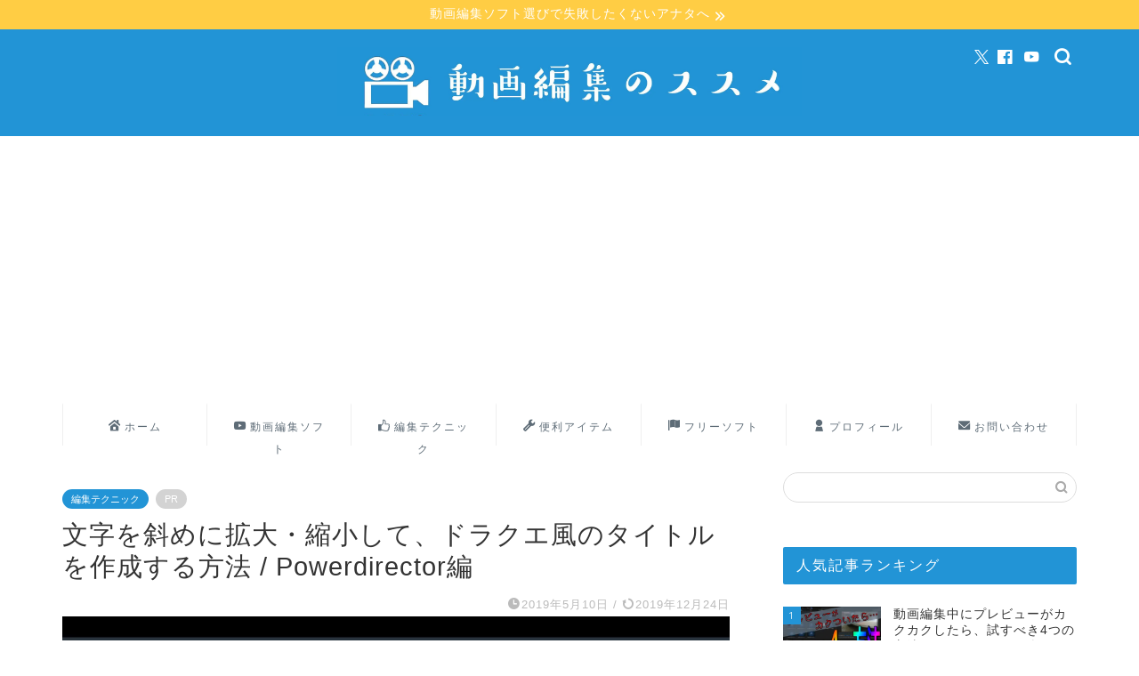

--- FILE ---
content_type: text/html; charset=UTF-8
request_url: https://douga-susume.com/okuyuki-title/
body_size: 29460
content:
<!DOCTYPE html>
<html lang="ja">
<head prefix="og: http://ogp.me/ns# fb: http://ogp.me/ns/fb# article: http://ogp.me/ns/article#">
<meta charset="utf-8">
<meta http-equiv="X-UA-Compatible" content="IE=edge">
<meta name="viewport" content="width=device-width, initial-scale=1">
<!-- ここからOGP -->
<meta property="og:type" content="blog">
			<meta property="og:title" content="文字を斜めに拡大・縮小して、ドラクエ風のタイトルを作成する方法 / Powerdirector編｜動画編集のススメ">
		<meta property="og:url" content="https://douga-susume.com/okuyuki-title/">
			<meta property="og:description" content="&nbsp; [chat face=&quot;1534777081281-640x640.jpg&quot; name=&quot;ケロケロ&quot; al">
						<meta property="og:image" content="https://douga-susume.com/wp-content/uploads/2019/05/dqfu-icatch.jpg">
	<meta property="og:site_name" content="動画編集のススメ">
<meta property="fb:admins" content="">
<meta name="twitter:card" content="summary">
	<meta name="twitter:site" content="@kerokero_DIY">
<!-- ここまでOGP --> 

<meta name="description" content="&nbsp; [chat face=&quot;1534777081281-640x640.jpg&quot; name=&quot;ケロケロ&quot; al">
<link rel="canonical" href="https://douga-susume.com/okuyuki-title/">
<title>文字を斜めに拡大・縮小して、ドラクエ風のタイトルを作成する方法 / Powerdirector編｜動画編集のススメ</title>
<meta name='robots' content='max-image-preview:large' />
<link rel='dns-prefetch' href='//cdnjs.cloudflare.com' />
<link rel="alternate" type="application/rss+xml" title="動画編集のススメ &raquo; フィード" href="https://douga-susume.com/feed/" />
<link rel="alternate" type="application/rss+xml" title="動画編集のススメ &raquo; コメントフィード" href="https://douga-susume.com/comments/feed/" />
<link rel="alternate" type="application/rss+xml" title="動画編集のススメ &raquo; 文字を斜めに拡大・縮小して、ドラクエ風のタイトルを作成する方法 / Powerdirector編 のコメントのフィード" href="https://douga-susume.com/okuyuki-title/feed/" />
<link rel="alternate" title="oEmbed (JSON)" type="application/json+oembed" href="https://douga-susume.com/wp-json/oembed/1.0/embed?url=https%3A%2F%2Fdouga-susume.com%2Fokuyuki-title%2F" />
<link rel="alternate" title="oEmbed (XML)" type="text/xml+oembed" href="https://douga-susume.com/wp-json/oembed/1.0/embed?url=https%3A%2F%2Fdouga-susume.com%2Fokuyuki-title%2F&#038;format=xml" />
<style id='wp-img-auto-sizes-contain-inline-css' type='text/css'>
img:is([sizes=auto i],[sizes^="auto," i]){contain-intrinsic-size:3000px 1500px}
/*# sourceURL=wp-img-auto-sizes-contain-inline-css */
</style>
<style id='wp-emoji-styles-inline-css' type='text/css'>

	img.wp-smiley, img.emoji {
		display: inline !important;
		border: none !important;
		box-shadow: none !important;
		height: 1em !important;
		width: 1em !important;
		margin: 0 0.07em !important;
		vertical-align: -0.1em !important;
		background: none !important;
		padding: 0 !important;
	}
/*# sourceURL=wp-emoji-styles-inline-css */
</style>
<style id='wp-block-library-inline-css' type='text/css'>
:root{--wp-block-synced-color:#7a00df;--wp-block-synced-color--rgb:122,0,223;--wp-bound-block-color:var(--wp-block-synced-color);--wp-editor-canvas-background:#ddd;--wp-admin-theme-color:#007cba;--wp-admin-theme-color--rgb:0,124,186;--wp-admin-theme-color-darker-10:#006ba1;--wp-admin-theme-color-darker-10--rgb:0,107,160.5;--wp-admin-theme-color-darker-20:#005a87;--wp-admin-theme-color-darker-20--rgb:0,90,135;--wp-admin-border-width-focus:2px}@media (min-resolution:192dpi){:root{--wp-admin-border-width-focus:1.5px}}.wp-element-button{cursor:pointer}:root .has-very-light-gray-background-color{background-color:#eee}:root .has-very-dark-gray-background-color{background-color:#313131}:root .has-very-light-gray-color{color:#eee}:root .has-very-dark-gray-color{color:#313131}:root .has-vivid-green-cyan-to-vivid-cyan-blue-gradient-background{background:linear-gradient(135deg,#00d084,#0693e3)}:root .has-purple-crush-gradient-background{background:linear-gradient(135deg,#34e2e4,#4721fb 50%,#ab1dfe)}:root .has-hazy-dawn-gradient-background{background:linear-gradient(135deg,#faaca8,#dad0ec)}:root .has-subdued-olive-gradient-background{background:linear-gradient(135deg,#fafae1,#67a671)}:root .has-atomic-cream-gradient-background{background:linear-gradient(135deg,#fdd79a,#004a59)}:root .has-nightshade-gradient-background{background:linear-gradient(135deg,#330968,#31cdcf)}:root .has-midnight-gradient-background{background:linear-gradient(135deg,#020381,#2874fc)}:root{--wp--preset--font-size--normal:16px;--wp--preset--font-size--huge:42px}.has-regular-font-size{font-size:1em}.has-larger-font-size{font-size:2.625em}.has-normal-font-size{font-size:var(--wp--preset--font-size--normal)}.has-huge-font-size{font-size:var(--wp--preset--font-size--huge)}.has-text-align-center{text-align:center}.has-text-align-left{text-align:left}.has-text-align-right{text-align:right}.has-fit-text{white-space:nowrap!important}#end-resizable-editor-section{display:none}.aligncenter{clear:both}.items-justified-left{justify-content:flex-start}.items-justified-center{justify-content:center}.items-justified-right{justify-content:flex-end}.items-justified-space-between{justify-content:space-between}.screen-reader-text{border:0;clip-path:inset(50%);height:1px;margin:-1px;overflow:hidden;padding:0;position:absolute;width:1px;word-wrap:normal!important}.screen-reader-text:focus{background-color:#ddd;clip-path:none;color:#444;display:block;font-size:1em;height:auto;left:5px;line-height:normal;padding:15px 23px 14px;text-decoration:none;top:5px;width:auto;z-index:100000}html :where(.has-border-color){border-style:solid}html :where([style*=border-top-color]){border-top-style:solid}html :where([style*=border-right-color]){border-right-style:solid}html :where([style*=border-bottom-color]){border-bottom-style:solid}html :where([style*=border-left-color]){border-left-style:solid}html :where([style*=border-width]){border-style:solid}html :where([style*=border-top-width]){border-top-style:solid}html :where([style*=border-right-width]){border-right-style:solid}html :where([style*=border-bottom-width]){border-bottom-style:solid}html :where([style*=border-left-width]){border-left-style:solid}html :where(img[class*=wp-image-]){height:auto;max-width:100%}:where(figure){margin:0 0 1em}html :where(.is-position-sticky){--wp-admin--admin-bar--position-offset:var(--wp-admin--admin-bar--height,0px)}@media screen and (max-width:600px){html :where(.is-position-sticky){--wp-admin--admin-bar--position-offset:0px}}

/*# sourceURL=wp-block-library-inline-css */
</style><style id='global-styles-inline-css' type='text/css'>
:root{--wp--preset--aspect-ratio--square: 1;--wp--preset--aspect-ratio--4-3: 4/3;--wp--preset--aspect-ratio--3-4: 3/4;--wp--preset--aspect-ratio--3-2: 3/2;--wp--preset--aspect-ratio--2-3: 2/3;--wp--preset--aspect-ratio--16-9: 16/9;--wp--preset--aspect-ratio--9-16: 9/16;--wp--preset--color--black: #000000;--wp--preset--color--cyan-bluish-gray: #abb8c3;--wp--preset--color--white: #ffffff;--wp--preset--color--pale-pink: #f78da7;--wp--preset--color--vivid-red: #cf2e2e;--wp--preset--color--luminous-vivid-orange: #ff6900;--wp--preset--color--luminous-vivid-amber: #fcb900;--wp--preset--color--light-green-cyan: #7bdcb5;--wp--preset--color--vivid-green-cyan: #00d084;--wp--preset--color--pale-cyan-blue: #8ed1fc;--wp--preset--color--vivid-cyan-blue: #0693e3;--wp--preset--color--vivid-purple: #9b51e0;--wp--preset--gradient--vivid-cyan-blue-to-vivid-purple: linear-gradient(135deg,rgb(6,147,227) 0%,rgb(155,81,224) 100%);--wp--preset--gradient--light-green-cyan-to-vivid-green-cyan: linear-gradient(135deg,rgb(122,220,180) 0%,rgb(0,208,130) 100%);--wp--preset--gradient--luminous-vivid-amber-to-luminous-vivid-orange: linear-gradient(135deg,rgb(252,185,0) 0%,rgb(255,105,0) 100%);--wp--preset--gradient--luminous-vivid-orange-to-vivid-red: linear-gradient(135deg,rgb(255,105,0) 0%,rgb(207,46,46) 100%);--wp--preset--gradient--very-light-gray-to-cyan-bluish-gray: linear-gradient(135deg,rgb(238,238,238) 0%,rgb(169,184,195) 100%);--wp--preset--gradient--cool-to-warm-spectrum: linear-gradient(135deg,rgb(74,234,220) 0%,rgb(151,120,209) 20%,rgb(207,42,186) 40%,rgb(238,44,130) 60%,rgb(251,105,98) 80%,rgb(254,248,76) 100%);--wp--preset--gradient--blush-light-purple: linear-gradient(135deg,rgb(255,206,236) 0%,rgb(152,150,240) 100%);--wp--preset--gradient--blush-bordeaux: linear-gradient(135deg,rgb(254,205,165) 0%,rgb(254,45,45) 50%,rgb(107,0,62) 100%);--wp--preset--gradient--luminous-dusk: linear-gradient(135deg,rgb(255,203,112) 0%,rgb(199,81,192) 50%,rgb(65,88,208) 100%);--wp--preset--gradient--pale-ocean: linear-gradient(135deg,rgb(255,245,203) 0%,rgb(182,227,212) 50%,rgb(51,167,181) 100%);--wp--preset--gradient--electric-grass: linear-gradient(135deg,rgb(202,248,128) 0%,rgb(113,206,126) 100%);--wp--preset--gradient--midnight: linear-gradient(135deg,rgb(2,3,129) 0%,rgb(40,116,252) 100%);--wp--preset--font-size--small: 13px;--wp--preset--font-size--medium: 20px;--wp--preset--font-size--large: 36px;--wp--preset--font-size--x-large: 42px;--wp--preset--spacing--20: 0.44rem;--wp--preset--spacing--30: 0.67rem;--wp--preset--spacing--40: 1rem;--wp--preset--spacing--50: 1.5rem;--wp--preset--spacing--60: 2.25rem;--wp--preset--spacing--70: 3.38rem;--wp--preset--spacing--80: 5.06rem;--wp--preset--shadow--natural: 6px 6px 9px rgba(0, 0, 0, 0.2);--wp--preset--shadow--deep: 12px 12px 50px rgba(0, 0, 0, 0.4);--wp--preset--shadow--sharp: 6px 6px 0px rgba(0, 0, 0, 0.2);--wp--preset--shadow--outlined: 6px 6px 0px -3px rgb(255, 255, 255), 6px 6px rgb(0, 0, 0);--wp--preset--shadow--crisp: 6px 6px 0px rgb(0, 0, 0);}:where(.is-layout-flex){gap: 0.5em;}:where(.is-layout-grid){gap: 0.5em;}body .is-layout-flex{display: flex;}.is-layout-flex{flex-wrap: wrap;align-items: center;}.is-layout-flex > :is(*, div){margin: 0;}body .is-layout-grid{display: grid;}.is-layout-grid > :is(*, div){margin: 0;}:where(.wp-block-columns.is-layout-flex){gap: 2em;}:where(.wp-block-columns.is-layout-grid){gap: 2em;}:where(.wp-block-post-template.is-layout-flex){gap: 1.25em;}:where(.wp-block-post-template.is-layout-grid){gap: 1.25em;}.has-black-color{color: var(--wp--preset--color--black) !important;}.has-cyan-bluish-gray-color{color: var(--wp--preset--color--cyan-bluish-gray) !important;}.has-white-color{color: var(--wp--preset--color--white) !important;}.has-pale-pink-color{color: var(--wp--preset--color--pale-pink) !important;}.has-vivid-red-color{color: var(--wp--preset--color--vivid-red) !important;}.has-luminous-vivid-orange-color{color: var(--wp--preset--color--luminous-vivid-orange) !important;}.has-luminous-vivid-amber-color{color: var(--wp--preset--color--luminous-vivid-amber) !important;}.has-light-green-cyan-color{color: var(--wp--preset--color--light-green-cyan) !important;}.has-vivid-green-cyan-color{color: var(--wp--preset--color--vivid-green-cyan) !important;}.has-pale-cyan-blue-color{color: var(--wp--preset--color--pale-cyan-blue) !important;}.has-vivid-cyan-blue-color{color: var(--wp--preset--color--vivid-cyan-blue) !important;}.has-vivid-purple-color{color: var(--wp--preset--color--vivid-purple) !important;}.has-black-background-color{background-color: var(--wp--preset--color--black) !important;}.has-cyan-bluish-gray-background-color{background-color: var(--wp--preset--color--cyan-bluish-gray) !important;}.has-white-background-color{background-color: var(--wp--preset--color--white) !important;}.has-pale-pink-background-color{background-color: var(--wp--preset--color--pale-pink) !important;}.has-vivid-red-background-color{background-color: var(--wp--preset--color--vivid-red) !important;}.has-luminous-vivid-orange-background-color{background-color: var(--wp--preset--color--luminous-vivid-orange) !important;}.has-luminous-vivid-amber-background-color{background-color: var(--wp--preset--color--luminous-vivid-amber) !important;}.has-light-green-cyan-background-color{background-color: var(--wp--preset--color--light-green-cyan) !important;}.has-vivid-green-cyan-background-color{background-color: var(--wp--preset--color--vivid-green-cyan) !important;}.has-pale-cyan-blue-background-color{background-color: var(--wp--preset--color--pale-cyan-blue) !important;}.has-vivid-cyan-blue-background-color{background-color: var(--wp--preset--color--vivid-cyan-blue) !important;}.has-vivid-purple-background-color{background-color: var(--wp--preset--color--vivid-purple) !important;}.has-black-border-color{border-color: var(--wp--preset--color--black) !important;}.has-cyan-bluish-gray-border-color{border-color: var(--wp--preset--color--cyan-bluish-gray) !important;}.has-white-border-color{border-color: var(--wp--preset--color--white) !important;}.has-pale-pink-border-color{border-color: var(--wp--preset--color--pale-pink) !important;}.has-vivid-red-border-color{border-color: var(--wp--preset--color--vivid-red) !important;}.has-luminous-vivid-orange-border-color{border-color: var(--wp--preset--color--luminous-vivid-orange) !important;}.has-luminous-vivid-amber-border-color{border-color: var(--wp--preset--color--luminous-vivid-amber) !important;}.has-light-green-cyan-border-color{border-color: var(--wp--preset--color--light-green-cyan) !important;}.has-vivid-green-cyan-border-color{border-color: var(--wp--preset--color--vivid-green-cyan) !important;}.has-pale-cyan-blue-border-color{border-color: var(--wp--preset--color--pale-cyan-blue) !important;}.has-vivid-cyan-blue-border-color{border-color: var(--wp--preset--color--vivid-cyan-blue) !important;}.has-vivid-purple-border-color{border-color: var(--wp--preset--color--vivid-purple) !important;}.has-vivid-cyan-blue-to-vivid-purple-gradient-background{background: var(--wp--preset--gradient--vivid-cyan-blue-to-vivid-purple) !important;}.has-light-green-cyan-to-vivid-green-cyan-gradient-background{background: var(--wp--preset--gradient--light-green-cyan-to-vivid-green-cyan) !important;}.has-luminous-vivid-amber-to-luminous-vivid-orange-gradient-background{background: var(--wp--preset--gradient--luminous-vivid-amber-to-luminous-vivid-orange) !important;}.has-luminous-vivid-orange-to-vivid-red-gradient-background{background: var(--wp--preset--gradient--luminous-vivid-orange-to-vivid-red) !important;}.has-very-light-gray-to-cyan-bluish-gray-gradient-background{background: var(--wp--preset--gradient--very-light-gray-to-cyan-bluish-gray) !important;}.has-cool-to-warm-spectrum-gradient-background{background: var(--wp--preset--gradient--cool-to-warm-spectrum) !important;}.has-blush-light-purple-gradient-background{background: var(--wp--preset--gradient--blush-light-purple) !important;}.has-blush-bordeaux-gradient-background{background: var(--wp--preset--gradient--blush-bordeaux) !important;}.has-luminous-dusk-gradient-background{background: var(--wp--preset--gradient--luminous-dusk) !important;}.has-pale-ocean-gradient-background{background: var(--wp--preset--gradient--pale-ocean) !important;}.has-electric-grass-gradient-background{background: var(--wp--preset--gradient--electric-grass) !important;}.has-midnight-gradient-background{background: var(--wp--preset--gradient--midnight) !important;}.has-small-font-size{font-size: var(--wp--preset--font-size--small) !important;}.has-medium-font-size{font-size: var(--wp--preset--font-size--medium) !important;}.has-large-font-size{font-size: var(--wp--preset--font-size--large) !important;}.has-x-large-font-size{font-size: var(--wp--preset--font-size--x-large) !important;}
/*# sourceURL=global-styles-inline-css */
</style>

<style id='classic-theme-styles-inline-css' type='text/css'>
/*! This file is auto-generated */
.wp-block-button__link{color:#fff;background-color:#32373c;border-radius:9999px;box-shadow:none;text-decoration:none;padding:calc(.667em + 2px) calc(1.333em + 2px);font-size:1.125em}.wp-block-file__button{background:#32373c;color:#fff;text-decoration:none}
/*# sourceURL=/wp-includes/css/classic-themes.min.css */
</style>
<link rel='stylesheet' id='contact-form-7-css' href='https://douga-susume.com/wp-content/plugins/contact-form-7/includes/css/styles.css?ver=6.1.4' type='text/css' media='all' />
<link rel='stylesheet' id='ppress-frontend-css' href='https://douga-susume.com/wp-content/plugins/wp-user-avatar/assets/css/frontend.min.css?ver=4.16.8' type='text/css' media='all' />
<link rel='stylesheet' id='ppress-flatpickr-css' href='https://douga-susume.com/wp-content/plugins/wp-user-avatar/assets/flatpickr/flatpickr.min.css?ver=4.16.8' type='text/css' media='all' />
<link rel='stylesheet' id='ppress-select2-css' href='https://douga-susume.com/wp-content/plugins/wp-user-avatar/assets/select2/select2.min.css?ver=6.9' type='text/css' media='all' />
<link rel='stylesheet' id='yyi_rinker_stylesheet-css' href='https://douga-susume.com/wp-content/plugins/yyi-rinker/css/style.css?v=1.11.1&#038;ver=6.9' type='text/css' media='all' />
<link rel='stylesheet' id='theme-style-css' href='https://douga-susume.com/wp-content/themes/jin/style.css?ver=6.9' type='text/css' media='all' />
<link rel='stylesheet' id='swiper-style-css' href='https://cdnjs.cloudflare.com/ajax/libs/Swiper/4.0.7/css/swiper.min.css?ver=6.9' type='text/css' media='all' />
<script type="text/javascript" src="https://douga-susume.com/wp-includes/js/jquery/jquery.min.js?ver=3.7.1" id="jquery-core-js"></script>
<script type="text/javascript" src="https://douga-susume.com/wp-includes/js/jquery/jquery-migrate.min.js?ver=3.4.1" id="jquery-migrate-js"></script>
<script type="text/javascript" src="https://douga-susume.com/wp-content/plugins/wp-user-avatar/assets/flatpickr/flatpickr.min.js?ver=4.16.8" id="ppress-flatpickr-js"></script>
<script type="text/javascript" src="https://douga-susume.com/wp-content/plugins/wp-user-avatar/assets/select2/select2.min.js?ver=4.16.8" id="ppress-select2-js"></script>
<script type="text/javascript" src="https://douga-susume.com/wp-content/plugins/yyi-rinker/js/event-tracking.js?v=1.11.1" id="yyi_rinker_event_tracking_script-js"></script>
<link rel="https://api.w.org/" href="https://douga-susume.com/wp-json/" /><link rel="alternate" title="JSON" type="application/json" href="https://douga-susume.com/wp-json/wp/v2/posts/544" /><link rel='shortlink' href='https://douga-susume.com/?p=544' />
<style>
.yyi-rinker-images {
    display: flex;
    justify-content: center;
    align-items: center;
    position: relative;

}
div.yyi-rinker-image img.yyi-rinker-main-img.hidden {
    display: none;
}

.yyi-rinker-images-arrow {
    cursor: pointer;
    position: absolute;
    top: 50%;
    display: block;
    margin-top: -11px;
    opacity: 0.6;
    width: 22px;
}

.yyi-rinker-images-arrow-left{
    left: -10px;
}
.yyi-rinker-images-arrow-right{
    right: -10px;
}

.yyi-rinker-images-arrow-left.hidden {
    display: none;
}

.yyi-rinker-images-arrow-right.hidden {
    display: none;
}
div.yyi-rinker-contents.yyi-rinker-design-tate  div.yyi-rinker-box{
    flex-direction: column;
}

div.yyi-rinker-contents.yyi-rinker-design-slim div.yyi-rinker-box .yyi-rinker-links {
    flex-direction: column;
}

div.yyi-rinker-contents.yyi-rinker-design-slim div.yyi-rinker-info {
    width: 100%;
}

div.yyi-rinker-contents.yyi-rinker-design-slim .yyi-rinker-title {
    text-align: center;
}

div.yyi-rinker-contents.yyi-rinker-design-slim .yyi-rinker-links {
    text-align: center;
}
div.yyi-rinker-contents.yyi-rinker-design-slim .yyi-rinker-image {
    margin: auto;
}

div.yyi-rinker-contents.yyi-rinker-design-slim div.yyi-rinker-info ul.yyi-rinker-links li {
	align-self: stretch;
}
div.yyi-rinker-contents.yyi-rinker-design-slim div.yyi-rinker-box div.yyi-rinker-info {
	padding: 0;
}
div.yyi-rinker-contents.yyi-rinker-design-slim div.yyi-rinker-box {
	flex-direction: column;
	padding: 14px 5px 0;
}

.yyi-rinker-design-slim div.yyi-rinker-box div.yyi-rinker-info {
	text-align: center;
}

.yyi-rinker-design-slim div.price-box span.price {
	display: block;
}

div.yyi-rinker-contents.yyi-rinker-design-slim div.yyi-rinker-info div.yyi-rinker-title a{
	font-size:16px;
}

div.yyi-rinker-contents.yyi-rinker-design-slim ul.yyi-rinker-links li.amazonkindlelink:before,  div.yyi-rinker-contents.yyi-rinker-design-slim ul.yyi-rinker-links li.amazonlink:before,  div.yyi-rinker-contents.yyi-rinker-design-slim ul.yyi-rinker-links li.rakutenlink:before, div.yyi-rinker-contents.yyi-rinker-design-slim ul.yyi-rinker-links li.yahoolink:before, div.yyi-rinker-contents.yyi-rinker-design-slim ul.yyi-rinker-links li.mercarilink:before {
	font-size:12px;
}

div.yyi-rinker-contents.yyi-rinker-design-slim ul.yyi-rinker-links li a {
	font-size: 13px;
}
.entry-content ul.yyi-rinker-links li {
	padding: 0;
}

div.yyi-rinker-contents .yyi-rinker-attention.attention_desing_right_ribbon {
    width: 89px;
    height: 91px;
    position: absolute;
    top: -1px;
    right: -1px;
    left: auto;
    overflow: hidden;
}

div.yyi-rinker-contents .yyi-rinker-attention.attention_desing_right_ribbon span {
    display: inline-block;
    width: 146px;
    position: absolute;
    padding: 4px 0;
    left: -13px;
    top: 12px;
    text-align: center;
    font-size: 12px;
    line-height: 24px;
    -webkit-transform: rotate(45deg);
    transform: rotate(45deg);
    box-shadow: 0 1px 3px rgba(0, 0, 0, 0.2);
}

div.yyi-rinker-contents .yyi-rinker-attention.attention_desing_right_ribbon {
    background: none;
}
.yyi-rinker-attention.attention_desing_right_ribbon .yyi-rinker-attention-after,
.yyi-rinker-attention.attention_desing_right_ribbon .yyi-rinker-attention-before{
display:none;
}
div.yyi-rinker-use-right_ribbon div.yyi-rinker-title {
    margin-right: 2rem;
}

				</style>	<style type="text/css">
		#wrapper {
			background-color: #ffffff;
			background-image: url();
					}

		.related-entry-headline-text span:before,
		#comment-title span:before,
		#reply-title span:before {
			background-color: #2294d6;
			border-color: #2294d6 !important;
		}

		#breadcrumb:after,
		#page-top a {
			background-color: #5e6c77;
		}

		footer {
			background-color: #5e6c77;
		}

		.footer-inner a,
		#copyright,
		#copyright-center {
			border-color: #fff !important;
			color: #fff !important;
		}

		#footer-widget-area {
			border-color: #fff !important;
		}

		.page-top-footer a {
			color: #5e6c77 !important;
		}

		#breadcrumb ul li,
		#breadcrumb ul li a {
			color: #5e6c77 !important;
		}

		body,
		a,
		a:link,
		a:visited,
		.my-profile,
		.widgettitle,
		.tabBtn-mag label {
			color: #333333;
		}

		a:hover {
			color: #ff6768;
		}

		.widget_nav_menu ul>li>a:before,
		.widget_categories ul>li>a:before,
		.widget_pages ul>li>a:before,
		.widget_recent_entries ul>li>a:before,
		.widget_archive ul>li>a:before,
		.widget_archive form:after,
		.widget_categories form:after,
		.widget_nav_menu ul>li>ul.sub-menu>li>a:before,
		.widget_categories ul>li>.children>li>a:before,
		.widget_pages ul>li>.children>li>a:before,
		.widget_nav_menu ul>li>ul.sub-menu>li>ul.sub-menu li>a:before,
		.widget_categories ul>li>.children>li>.children li>a:before,
		.widget_pages ul>li>.children>li>.children li>a:before {
			color: #2294d6;
		}

		.widget_nav_menu ul .sub-menu .sub-menu li a:before {
			background-color: #333333 !important;
		}

		.d--labeling-act-border {
			border-color: rgba(51, 51, 51, 0.18);
		}

		.c--labeling-act.d--labeling-act-solid {
			background-color: rgba(51, 51, 51, 0.06);
		}

		.a--labeling-act {
			color: rgba(51, 51, 51, 0.6);
		}

		.a--labeling-small-act span {
			background-color: rgba(51, 51, 51, 0.21);
		}

		.c--labeling-act.d--labeling-act-strong {
			background-color: rgba(51, 51, 51, 0.045);
		}

		.d--labeling-act-strong .a--labeling-act {
			color: rgba(51, 51, 51, 0.75);
		}


		footer .footer-widget,
		footer .footer-widget a,
		footer .footer-widget ul li,
		.footer-widget.widget_nav_menu ul>li>a:before,
		.footer-widget.widget_categories ul>li>a:before,
		.footer-widget.widget_recent_entries ul>li>a:before,
		.footer-widget.widget_pages ul>li>a:before,
		.footer-widget.widget_archive ul>li>a:before,
		footer .widget_tag_cloud .tagcloud a:before {
			color: #fff !important;
			border-color: #fff !important;
		}

		footer .footer-widget .widgettitle {
			color: #fff !important;
			border-color: #2294d6 !important;
		}

		footer .widget_nav_menu ul .children .children li a:before,
		footer .widget_categories ul .children .children li a:before,
		footer .widget_nav_menu ul .sub-menu .sub-menu li a:before {
			background-color: #fff !important;
		}

		#drawernav a:hover,
		.post-list-title,
		#prev-next p,
		#toc_container .toc_list li a {
			color: #333333 !important;
		}

		#header-box {
			background-color: #2294d6;
		}

		@media (min-width: 768px) {
			.top-image-meta {
				margin-top: calc(0px - 30px);
			}
		}

		@media (min-width: 1200px) {
			.top-image-meta {
				margin-top: calc(0px);
			}
		}

		.pickup-contents:before {
			background-color: #2294d6 !important;
		}

		.main-image-text {
			color: #5e6c77;
		}

		.main-image-text-sub {
			color: #5e6c77;
		}

		@media (min-width: 481px) {
			#site-info {
				padding-top: 20px !important;
				padding-bottom: 20px !important;
			}
		}

		#site-info span a {
			color: #ffffff !important;
		}

		#headmenu .headsns .line a svg {
			fill: #ffffff !important;
		}

		#headmenu .headsns a,
		#headmenu {
			color: #ffffff !important;
			border-color: #ffffff !important;
		}

		.profile-follow .line-sns a svg {
			fill: #2294d6 !important;
		}

		.profile-follow .line-sns a:hover svg {
			fill: #2294d6 !important;
		}

		.profile-follow a {
			color: #2294d6 !important;
			border-color: #2294d6 !important;
		}

		.profile-follow a:hover,
		#headmenu .headsns a:hover {
			color: #2294d6 !important;
			border-color: #2294d6 !important;
		}

		.search-box:hover {
			color: #2294d6 !important;
			border-color: #2294d6 !important;
		}

		#header #headmenu .headsns .line a:hover svg {
			fill: #2294d6 !important;
		}

		.cps-icon-bar,
		#navtoggle:checked+.sp-menu-open .cps-icon-bar {
			background-color: #ffffff;
		}

		#nav-container {
			background-color: #ffffff;
		}

		.menu-box .menu-item svg {
			fill: #5e6c77;
		}

		#drawernav ul.menu-box>li>a,
		#drawernav2 ul.menu-box>li>a,
		#drawernav3 ul.menu-box>li>a,
		#drawernav4 ul.menu-box>li>a,
		#drawernav5 ul.menu-box>li>a,
		#drawernav ul.menu-box>li.menu-item-has-children:after,
		#drawernav2 ul.menu-box>li.menu-item-has-children:after,
		#drawernav3 ul.menu-box>li.menu-item-has-children:after,
		#drawernav4 ul.menu-box>li.menu-item-has-children:after,
		#drawernav5 ul.menu-box>li.menu-item-has-children:after {
			color: #5e6c77 !important;
		}

		#drawernav ul.menu-box li a,
		#drawernav2 ul.menu-box li a,
		#drawernav3 ul.menu-box li a,
		#drawernav4 ul.menu-box li a,
		#drawernav5 ul.menu-box li a {
			font-size: 12px !important;
		}

		#drawernav3 ul.menu-box>li {
			color: #333333 !important;
		}

		#drawernav4 .menu-box>.menu-item>a:after,
		#drawernav3 .menu-box>.menu-item>a:after,
		#drawernav .menu-box>.menu-item>a:after {
			background-color: #5e6c77 !important;
		}

		#drawernav2 .menu-box>.menu-item:hover,
		#drawernav5 .menu-box>.menu-item:hover {
			border-top-color: #2294d6 !important;
		}

		.cps-info-bar a {
			background-color: #ffcd44 !important;
		}

		@media (min-width: 768px) {
			.post-list-mag .post-list-item:not(:nth-child(2n)) {
				margin-right: 2.6%;
			}
		}

		@media (min-width: 768px) {

			#tab-1:checked~.tabBtn-mag li [for="tab-1"]:after,
			#tab-2:checked~.tabBtn-mag li [for="tab-2"]:after,
			#tab-3:checked~.tabBtn-mag li [for="tab-3"]:after,
			#tab-4:checked~.tabBtn-mag li [for="tab-4"]:after {
				border-top-color: #2294d6 !important;
			}

			.tabBtn-mag label {
				border-bottom-color: #2294d6 !important;
			}
		}

		#tab-1:checked~.tabBtn-mag li [for="tab-1"],
		#tab-2:checked~.tabBtn-mag li [for="tab-2"],
		#tab-3:checked~.tabBtn-mag li [for="tab-3"],
		#tab-4:checked~.tabBtn-mag li [for="tab-4"],
		#prev-next a.next:after,
		#prev-next a.prev:after,
		.more-cat-button a:hover span:before {
			background-color: #2294d6 !important;
		}


		.swiper-slide .post-list-cat,
		.post-list-mag .post-list-cat,
		.post-list-mag3col .post-list-cat,
		.post-list-mag-sp1col .post-list-cat,
		.swiper-pagination-bullet-active,
		.pickup-cat,
		.post-list .post-list-cat,
		#breadcrumb .bcHome a:hover span:before,
		.popular-item:nth-child(1) .pop-num,
		.popular-item:nth-child(2) .pop-num,
		.popular-item:nth-child(3) .pop-num {
			background-color: #2294d6 !important;
		}

		.sidebar-btn a,
		.profile-sns-menu {
			background-color: #2294d6 !important;
		}

		.sp-sns-menu a,
		.pickup-contents-box a:hover .pickup-title {
			border-color: #2294d6 !important;
			color: #2294d6 !important;
		}

		.pickup-image:after {
			display: none;
		}

		.pro-line svg {
			fill: #2294d6 !important;
		}

		.cps-post-cat a,
		.meta-cat,
		.popular-cat {
			background-color: #2294d6 !important;
			border-color: #2294d6 !important;
		}

		.tagicon,
		.tag-box a,
		#toc_container .toc_list>li,
		#toc_container .toc_title {
			color: #2294d6 !important;
		}

		.widget_tag_cloud a::before {
			color: #333333 !important;
		}

		.tag-box a,
		#toc_container:before {
			border-color: #2294d6 !important;
		}

		.cps-post-cat a:hover {
			color: #ff6768 !important;
		}

		.pagination li:not([class*="current"]) a:hover,
		.widget_tag_cloud a:hover {
			background-color: #2294d6 !important;
		}

		.pagination li:not([class*="current"]) a:hover {
			opacity: 0.5 !important;
		}

		.pagination li.current a {
			background-color: #2294d6 !important;
			border-color: #2294d6 !important;
		}

		.nextpage a:hover span {
			color: #2294d6 !important;
			border-color: #2294d6 !important;
		}

		.cta-content:before {
			background-color: #096abf !important;
		}

		.cta-text,
		.info-title {
			color: #ffffff !important;
		}

		#footer-widget-area.footer_style1 .widgettitle {
			border-color: #2294d6 !important;
		}

		.sidebar_style1 .widgettitle,
		.sidebar_style5 .widgettitle {
			border-color: #2294d6 !important;
		}

		.sidebar_style2 .widgettitle,
		.sidebar_style4 .widgettitle,
		.sidebar_style6 .widgettitle,
		#home-bottom-widget .widgettitle,
		#home-top-widget .widgettitle,
		#post-bottom-widget .widgettitle,
		#post-top-widget .widgettitle {
			background-color: #2294d6 !important;
		}

		#home-bottom-widget .widget_search .search-box input[type="submit"],
		#home-top-widget .widget_search .search-box input[type="submit"],
		#post-bottom-widget .widget_search .search-box input[type="submit"],
		#post-top-widget .widget_search .search-box input[type="submit"] {
			background-color: #2294d6 !important;
		}

		.tn-logo-size {
			font-size: 45% !important;
		}

		@media (min-width: 481px) {
			.tn-logo-size img {
				width: calc(45%*0.5) !important;
			}
		}

		@media (min-width: 768px) {
			.tn-logo-size img {
				width: calc(45%*2.2) !important;
			}
		}

		@media (min-width: 1200px) {
			.tn-logo-size img {
				width: 45% !important;
			}
		}

		.sp-logo-size {
			font-size: 100% !important;
		}

		.sp-logo-size img {
			width: 100% !important;
		}

		.cps-post-main ul>li:before,
		.cps-post-main ol>li:before {
			background-color: #2294d6 !important;
		}

		.profile-card .profile-title {
			background-color: #2294d6 !important;
		}

		.profile-card {
			border-color: #2294d6 !important;
		}

		.cps-post-main a {
			color: #1a0dab;
		}

		.cps-post-main .marker {
			background: -webkit-linear-gradient(transparent 60%, #ffe2e2 0%);
			background: linear-gradient(transparent 60%, #ffe2e2 0%);
		}

		.cps-post-main .marker2 {
			background: -webkit-linear-gradient(transparent 60%, #a9eaf2 0%);
			background: linear-gradient(transparent 60%, #a9eaf2 0%);
		}

		.cps-post-main .jic-sc {
			color: #e9546b;
		}


		.simple-box1 {
			border-color: #51a5d6 !important;
		}

		.simple-box2 {
			border-color: #f2bf7d !important;
		}

		.simple-box3 {
			border-color: #2294d6 !important;
		}

		.simple-box4 {
			border-color: #7badd8 !important;
		}

		.simple-box4:before {
			background-color: #7badd8;
		}

		.simple-box5 {
			border-color: #e896c7 !important;
		}

		.simple-box5:before {
			background-color: #e896c7;
		}

		.simple-box6 {
			background-color: #fffdef !important;
		}

		.simple-box7 {
			border-color: #def1f9 !important;
		}

		.simple-box7:before {
			background-color: #def1f9 !important;
		}

		.simple-box8 {
			border-color: #96ddc1 !important;
		}

		.simple-box8:before {
			background-color: #96ddc1 !important;
		}

		.simple-box9:before {
			background-color: #e1c0e8 !important;
		}

		.simple-box9:after {
			border-color: #e1c0e8 #e1c0e8 #ffffff #ffffff !important;
		}

		.kaisetsu-box1:before,
		.kaisetsu-box1-title {
			background-color: #ffb49e !important;
		}

		.kaisetsu-box2 {
			border-color: #89c2f4 !important;
		}

		.kaisetsu-box2-title {
			background-color: #89c2f4 !important;
		}

		.kaisetsu-box4 {
			border-color: #ea91a9 !important;
		}

		.kaisetsu-box4-title {
			background-color: #ea91a9 !important;
		}

		.kaisetsu-box5:before {
			background-color: #57b3ba !important;
		}

		.kaisetsu-box5-title {
			background-color: #57b3ba !important;
		}

		.concept-box1 {
			border-color: #85db8f !important;
		}

		.concept-box1:after {
			background-color: #85db8f !important;
		}

		.concept-box1:before {
			content: "ポイント" !important;
			color: #85db8f !important;
		}

		.concept-box2 {
			border-color: #f7cf6a !important;
		}

		.concept-box2:after {
			background-color: #f7cf6a !important;
		}

		.concept-box2:before {
			content: "注意点" !important;
			color: #f7cf6a !important;
		}

		.concept-box3 {
			border-color: #86cee8 !important;
		}

		.concept-box3:after {
			background-color: #86cee8 !important;
		}

		.concept-box3:before {
			content: "メリット" !important;
			color: #86cee8 !important;
		}

		.concept-box4 {
			border-color: #ed8989 !important;
		}

		.concept-box4:after {
			background-color: #ed8989 !important;
		}

		.concept-box4:before {
			content: "デメリット" !important;
			color: #ed8989 !important;
		}

		.concept-box5 {
			border-color: #9e9e9e !important;
		}

		.concept-box5:after {
			background-color: #9e9e9e !important;
		}

		.concept-box5:before {
			content: "参考" !important;
			color: #9e9e9e !important;
		}

		.concept-box6 {
			border-color: #8eaced !important;
		}

		.concept-box6:after {
			background-color: #8eaced !important;
		}

		.concept-box6:before {
			content: "メモ" !important;
			color: #8eaced !important;
		}

		.innerlink-box1,
		.blog-card {
			border-color: #ff6868 !important;
		}

		.innerlink-box1-title {
			background-color: #ff6868 !important;
			border-color: #ff6868 !important;
		}

		.innerlink-box1:before,
		.blog-card-hl-box {
			background-color: #ff6868 !important;
		}

		.concept-box1:before,
		.concept-box2:before,
		.concept-box3:before,
		.concept-box4:before,
		.concept-box5:before,
		.concept-box6:before {
			background-color: #ffffff;
			background-image: url();
		}

		.concept-box1:after,
		.concept-box2:after,
		.concept-box3:after,
		.concept-box4:after,
		.concept-box5:after,
		.concept-box6:after {
			border-color: #ffffff;
			border-image: url() 27 23 / 50px 30px / 1rem round space0 / 5px 5px;
		}

		.jin-ac-box01-title::after {
			color: #2294d6;
		}

		.color-button01 a,
		.color-button01 a:hover,
		.color-button01:before {
			background-color: #2294d6 !important;
		}

		.top-image-btn-color a,
		.top-image-btn-color a:hover,
		.top-image-btn-color:before {
			background-color: #ffcd44 !important;
		}

		.color-button02 a,
		.color-button02 a:hover,
		.color-button02:before {
			background-color: #ff6868 !important;
		}

		.color-button01-big a,
		.color-button01-big a:hover,
		.color-button01-big:before {
			background-color: #ff6768 !important;
		}

		.color-button01-big a,
		.color-button01-big:before {
			border-radius: 5px !important;
		}

		.color-button01-big a {
			padding-top: 20px !important;
			padding-bottom: 20px !important;
		}

		.color-button02-big a,
		.color-button02-big a:hover,
		.color-button02-big:before {
			background-color: #3b9dd6 !important;
		}

		.color-button02-big a,
		.color-button02-big:before {
			border-radius: 40px !important;
		}

		.color-button02-big a {
			padding-top: 20px !important;
			padding-bottom: 20px !important;
		}

		.color-button01-big {
			width: 75% !important;
		}

		.color-button02-big {
			width: 75% !important;
		}

		.top-image-btn-color a:hover,
		.color-button01 a:hover,
		.color-button02 a:hover,
		.color-button01-big a:hover,
		.color-button02-big a:hover {
			opacity: 1;
		}

		.h2-style01 h2,
		.h2-style02 h2:before,
		.h2-style03 h2,
		.h2-style04 h2:before,
		.h2-style05 h2,
		.h2-style07 h2:before,
		.h2-style07 h2:after,
		.h3-style03 h3:before,
		.h3-style02 h3:before,
		.h3-style05 h3:before,
		.h3-style07 h3:before,
		.h2-style08 h2:after,
		.h2-style10 h2:before,
		.h2-style10 h2:after,
		.h3-style02 h3:after,
		.h4-style02 h4:before {
			background-color: #2294d6 !important;
		}

		.h3-style01 h3,
		.h3-style04 h3,
		.h3-style05 h3,
		.h3-style06 h3,
		.h4-style01 h4,
		.h2-style02 h2,
		.h2-style08 h2,
		.h2-style08 h2:before,
		.h2-style09 h2,
		.h4-style03 h4 {
			border-color: #2294d6 !important;
		}

		.h2-style05 h2:before {
			border-top-color: #2294d6 !important;
		}

		.h2-style06 h2:before,
		.sidebar_style3 .widgettitle:after {
			background-image: linear-gradient(-45deg,
					transparent 25%,
					#2294d6 25%,
					#2294d6 50%,
					transparent 50%,
					transparent 75%,
					#2294d6 75%,
					#2294d6);
		}

		.jin-h2-icons.h2-style02 h2 .jic:before,
		.jin-h2-icons.h2-style04 h2 .jic:before,
		.jin-h2-icons.h2-style06 h2 .jic:before,
		.jin-h2-icons.h2-style07 h2 .jic:before,
		.jin-h2-icons.h2-style08 h2 .jic:before,
		.jin-h2-icons.h2-style09 h2 .jic:before,
		.jin-h2-icons.h2-style10 h2 .jic:before,
		.jin-h3-icons.h3-style01 h3 .jic:before,
		.jin-h3-icons.h3-style02 h3 .jic:before,
		.jin-h3-icons.h3-style03 h3 .jic:before,
		.jin-h3-icons.h3-style04 h3 .jic:before,
		.jin-h3-icons.h3-style05 h3 .jic:before,
		.jin-h3-icons.h3-style06 h3 .jic:before,
		.jin-h3-icons.h3-style07 h3 .jic:before,
		.jin-h4-icons.h4-style01 h4 .jic:before,
		.jin-h4-icons.h4-style02 h4 .jic:before,
		.jin-h4-icons.h4-style03 h4 .jic:before,
		.jin-h4-icons.h4-style04 h4 .jic:before {
			color: #2294d6;
		}

		@media all and (-ms-high-contrast:none) {

			*::-ms-backdrop,
			.color-button01:before,
			.color-button02:before,
			.color-button01-big:before,
			.color-button02-big:before {
				background-color: #595857 !important;
			}
		}

		.jin-lp-h2 h2,
		.jin-lp-h2 h2 {
			background-color: transparent !important;
			border-color: transparent !important;
			color: #333333 !important;
		}

		.jincolumn-h3style2 {
			border-color: #2294d6 !important;
		}

		.jinlph2-style1 h2:first-letter {
			color: #2294d6 !important;
		}

		.jinlph2-style2 h2,
		.jinlph2-style3 h2 {
			border-color: #2294d6 !important;
		}

		.jin-photo-title .jin-fusen1-down,
		.jin-photo-title .jin-fusen1-even,
		.jin-photo-title .jin-fusen1-up {
			border-left-color: #2294d6;
		}

		.jin-photo-title .jin-fusen2,
		.jin-photo-title .jin-fusen3 {
			background-color: #2294d6;
		}

		.jin-photo-title .jin-fusen2:before,
		.jin-photo-title .jin-fusen3:before {
			border-top-color: #2294d6;
		}

		.has-huge-font-size {
			font-size: 42px !important;
		}

		.has-large-font-size {
			font-size: 36px !important;
		}

		.has-medium-font-size {
			font-size: 20px !important;
		}

		.has-normal-font-size {
			font-size: 16px !important;
		}

		.has-small-font-size {
			font-size: 13px !important;
		}
	</style>
<noscript><style>.lazyload[data-src]{display:none !important;}</style></noscript><style>.lazyload{background-image:none !important;}.lazyload:before{background-image:none !important;}</style><script type="application/ld+json">
{
    "@context": "https://schema.org",
    "@type": "BlogPosting",
    "mainEntityOfPage": {
        "@type": "WebPage",
        "@id": "https://douga-susume.com/okuyuki-title/"
    },
    "headline": "文字を斜めに拡大・縮小して、ドラクエ風のタイトルを作成する方法 / Powerdirector編",
    "description": "&nbsp; [chat face=\"1534777081281-640x640.jpg\" name=\"ケロケロ\" align=\"left\" border=\"green\" bg=\"none\"] こんにちは！ ケロケロです(@kerokero&hellip;",
    "datePublished": "2019-05-10T16:04:44+09:00",
    "dateModified": "2019-12-24T16:19:10+09:00",
    "author": {
        "@type": "Person",
        "name": "ケロケロ",
        "url": "https://douga-susume.com/author/kerokero/"
    },
    "publisher": {
        "@type": "Organization",
        "name": "動画編集のススメ",
        "url": "https://douga-susume.com/",
        "logo": {
            "@type": "ImageObject",
            "url": "https://douga-susume.com/wp-content/uploads/2019/04/cropped-1534777081281-640x640.jpg"
        }
    },
    "image": "https://douga-susume.com/wp-content/uploads/2019/05/dqfu-icatch.jpg"
}
</script>
<script type="application/ld+json">
{
    "@context": "https://schema.org",
    "@type": "BreadcrumbList",
    "itemListElement": [
        {
            "@type": "ListItem",
            "position": 1,
            "name": "HOME",
            "item": "https://douga-susume.com/"
        },
        {
            "@type": "ListItem",
            "position": 2,
            "name": "編集テクニック",
            "item": "https://douga-susume.com/category/teku/"
        },
        {
            "@type": "ListItem",
            "position": 3,
            "name": "文字を斜めに拡大・縮小して、ドラクエ風のタイトルを作成する方法 / Powerdirector編",
            "item": "https://douga-susume.com/okuyuki-title/"
        }
    ]
}
</script>
<link rel="icon" href="https://douga-susume.com/wp-content/uploads/2019/04/cropped-1534777081281-640x640-32x32.jpg" sizes="32x32" />
<link rel="icon" href="https://douga-susume.com/wp-content/uploads/2019/04/cropped-1534777081281-640x640-192x192.jpg" sizes="192x192" />
<link rel="apple-touch-icon" href="https://douga-susume.com/wp-content/uploads/2019/04/cropped-1534777081281-640x640-180x180.jpg" />
<meta name="msapplication-TileImage" content="https://douga-susume.com/wp-content/uploads/2019/04/cropped-1534777081281-640x640-270x270.jpg" />
		<style type="text/css" id="wp-custom-css">
			.proflink a{
	display:block;
	text-align:center;
	padding:7px 10px;
	background:#aaa;/*カラーは変更*/
	width:50%;
	margin:0 auto;
	margin-top:20px;
	border-radius:20px;
	border:3px double #fff;
	font-size:0.65rem;
	color:#fff;
}
.proflink a:hover{
		opacity:0.75;
}

/* reCAPTCHAバッジを非表示にする */
.grecaptcha-badge {
    visibility: hidden;
}
		</style>
			
<!--カエレバCSS-->
<!--アプリーチCSS-->

<!-- Global site tag (gtag.js) - Google Analytics -->
<script async src="https://www.googletagmanager.com/gtag/js?id=UA-69409179-7"></script>
<script>
  window.dataLayer = window.dataLayer || [];
  function gtag(){dataLayer.push(arguments);}
  gtag('js', new Date());

  gtag('config', 'UA-69409179-7');
</script>

<script async src="//pagead2.googlesyndication.com/pagead/js/adsbygoogle.js"></script>
<script>
     (adsbygoogle = window.adsbygoogle || []).push({
          google_ad_client: "ca-pub-7169015787148798",
          enable_page_level_ads: true
     });
</script>
<link rel='stylesheet' id='mediaelement-css' href='https://douga-susume.com/wp-includes/js/mediaelement/mediaelementplayer-legacy.min.css?ver=4.2.17' type='text/css' media='all' />
<link rel='stylesheet' id='wp-mediaelement-css' href='https://douga-susume.com/wp-includes/js/mediaelement/wp-mediaelement.min.css?ver=6.9' type='text/css' media='all' />
</head>
<body class="wp-singular post-template-default single single-post postid-544 single-format-standard wp-theme-jin" id="nofont-style">
<div id="wrapper">

		
	<div id="scroll-content" class="animate-off">
	
		<!--ヘッダー-->

									<div class="cps-info-bar animate-off">
			<a href="https://douga-susume.com/pd-matome/"><span>動画編集ソフト選びで失敗したくないアナタへ</span></a>
		</div>
		
<div id="header-box" class="tn_on header-box animate-off">
	<div id="header" class="header-type2 header animate-off">
		
		<div id="site-info" class="ef">
							<span class="tn-logo-size"><a href='https://douga-susume.com/' title='動画編集のススメ' rel='home'><img src="[data-uri]" alt='動画編集のススメ' data-src="https://douga-susume.com/wp-content/uploads/2019/04/susume-header2.jpg" decoding="async" class="lazyload" data-eio-rwidth="1920" data-eio-rheight="284"><noscript><img src='https://douga-susume.com/wp-content/uploads/2019/04/susume-header2.jpg' alt='動画編集のススメ' data-eio="l"></noscript></a></span>
					</div>

	
				<div id="headmenu">
			<span class="headsns tn_sns_on">
									<span class="twitter"><a href="https://twitter.com/kerokero_DIY"><i class="jic-type jin-ifont-twitter" aria-hidden="true"></i></a></span>
													<span class="facebook">
					<a href="https://www.facebook.com/%E5%8B%95%E7%94%BB%E7%B7%A8%E9%9B%86%E3%81%AE%E3%82%B9%E3%82%B9%E3%83%A1-1077615015757183/"><i class="jic-type jin-ifont-facebook" aria-hidden="true"></i></a>
					</span>
																	<span class="youtube">
					<a href="https://www.youtube.com/channel/UCmnlSMamtGzexeDKU0GClog"><i class="jic-type jin-ifont-youtube" aria-hidden="true"></i></a>
					</span>
					
									

			</span>
			<span class="headsearch tn_search_on">
				<form class="search-box" role="search" method="get" id="searchform" action="https://douga-susume.com/">
	<input type="search" placeholder="" class="text search-text" value="" name="s" id="s">
	<input type="submit" id="searchsubmit" value="&#xe931;">
</form>
			</span>
		</div>
		
	</div>
	
		
</div>

		
	<!--グローバルナビゲーション layout1-->
				<div id="nav-container" class="header-style3-animate animate-off">
			<div id="drawernav2" class="ef">
				<nav class="fixed-content"><ul class="menu-box"><li class="menu-item menu-item-type-custom menu-item-object-custom menu-item-home menu-item-8"><a href="https://douga-susume.com"><span><i class="jic jin-ifont-home" aria-hidden="true"></i></span>ホーム</a></li>
<li class="menu-item menu-item-type-taxonomy menu-item-object-category menu-item-214"><a href="https://douga-susume.com/category/movie-custom/"><span><i class="jic jin-ifont-youtube" aria-hidden="true"></i></span>動画編集ソフト</a></li>
<li class="menu-item menu-item-type-taxonomy menu-item-object-category current-post-ancestor current-menu-parent current-post-parent menu-item-456"><a href="https://douga-susume.com/category/teku/"><span><i class="jic jin-ifont-like" aria-hidden="true"></i></span>編集テクニック</a></li>
<li class="menu-item menu-item-type-taxonomy menu-item-object-category menu-item-62"><a href="https://douga-susume.com/category/item/"><span><i class="jic jin-ifont-spanner" aria-hidden="true"></i></span>便利アイテム</a></li>
<li class="menu-item menu-item-type-taxonomy menu-item-object-category menu-item-148"><a href="https://douga-susume.com/category/%e3%83%95%e3%83%aa%e3%83%bc%e3%82%bd%e3%83%95%e3%83%88/"><span><i class="jic jin-ifont-flag" aria-hidden="true"></i></span>フリーソフト</a></li>
<li class="menu-item menu-item-type-custom menu-item-object-custom menu-item-9"><a href="https://douga-susume.com/profile"><span><i class="jic jin-ifont-account" aria-hidden="true"></i></span>プロフィール</a></li>
<li class="menu-item menu-item-type-custom menu-item-object-custom menu-item-13"><a href="https://douga-susume.com/contact"><span><i class="jic jin-ifont-mail" aria-hidden="true"></i></span>お問い合わせ</a></li>
</ul></nav>			</div>
		</div>
				<!--グローバルナビゲーション layout1-->
		
		<!--ヘッダー-->

		<div class="clearfix"></div>

			
														
		
	<div id="contents">

		<!--メインコンテンツ-->
			<main id="main-contents" class="main-contents article_style2 animate-off" >
				
								
				<section class="cps-post-box post-entry">
																	<article class="cps-post">
							<header class="cps-post-header">
																<span class="cps-post-cat category-teku" ><a href="https://douga-susume.com/category/teku/" style="background-color:!important;">編集テクニック</a></span>
																																 
																	<span class="cps-post-cat a--labeling-small-act d--labeling-act-solid"><span>PR</span></span>
																																								<h1 class="cps-post-title post-title" >文字を斜めに拡大・縮小して、ドラクエ風のタイトルを作成する方法 / Powerdirector編</h1>
								<div class="cps-post-meta">
									<span class="writer author-name">ケロケロ</span>
									<span class="cps-post-date-box">
												<span class="cps-post-date"><i class="jic jin-ifont-watch" aria-hidden="true"></i>&nbsp;<time class="post-date date date-published" datetime="2019-05-10T16:04:44+09:00">2019年5月10日</time></span>
	<span class="timeslash"> /</span>
	<time class="post-date date date-modified" datetime="2019-12-24T16:19:10+09:00"><span class="cps-post-date"><i class="jic jin-ifont-reload" aria-hidden="true"></i>&nbsp;2019年12月24日</span></time>
										</span>
								</div>
								
							</header>
																																													<div class="cps-post-thumb">
												<img src="[data-uri]" class="attachment-large_size size-large_size wp-post-image lazyload" alt="" width ="700" height ="393" decoding="async" fetchpriority="high"   data-src="https://douga-susume.com/wp-content/uploads/2019/05/dqfu-icatch-1280x720.jpg" data-srcset="https://douga-susume.com/wp-content/uploads/2019/05/dqfu-icatch-1280x720.jpg 1280w, https://douga-susume.com/wp-content/uploads/2019/05/dqfu-icatch-300x169.jpg 300w, https://douga-susume.com/wp-content/uploads/2019/05/dqfu-icatch-768x432.jpg 768w, https://douga-susume.com/wp-content/uploads/2019/05/dqfu-icatch-1024x576.jpg 1024w, https://douga-susume.com/wp-content/uploads/2019/05/dqfu-icatch-320x180.jpg 320w, https://douga-susume.com/wp-content/uploads/2019/05/dqfu-icatch-640x360.jpg 640w, https://douga-susume.com/wp-content/uploads/2019/05/dqfu-icatch.jpg 1920w, https://douga-susume.com/wp-content/uploads/2019/05/dqfu-icatch-1280x720.jpg 856w" data-sizes="auto" data-eio-rwidth="1280" data-eio-rheight="720" /><noscript><img src="https://douga-susume.com/wp-content/uploads/2019/05/dqfu-icatch-1280x720.jpg" class="attachment-large_size size-large_size wp-post-image" alt="" width ="700" height ="393" decoding="async" fetchpriority="high" srcset="https://douga-susume.com/wp-content/uploads/2019/05/dqfu-icatch-1280x720.jpg 1280w, https://douga-susume.com/wp-content/uploads/2019/05/dqfu-icatch-300x169.jpg 300w, https://douga-susume.com/wp-content/uploads/2019/05/dqfu-icatch-768x432.jpg 768w, https://douga-susume.com/wp-content/uploads/2019/05/dqfu-icatch-1024x576.jpg 1024w, https://douga-susume.com/wp-content/uploads/2019/05/dqfu-icatch-320x180.jpg 320w, https://douga-susume.com/wp-content/uploads/2019/05/dqfu-icatch-640x360.jpg 640w, https://douga-susume.com/wp-content/uploads/2019/05/dqfu-icatch.jpg 1920w, https://douga-susume.com/wp-content/uploads/2019/05/dqfu-icatch-1280x720.jpg 856w" sizes="(max-width: 1280px) 100vw, 1280px" data-eio="l" /></noscript>											</div>
																																																										<div class="share-top sns-design-type01">
	<div class="sns-top">
		<ol>
			<!--ツイートボタン-->
							<li class="twitter"><a href="https://twitter.com/share?url=https%3A%2F%2Fdouga-susume.com%2Fokuyuki-title%2F&text=%E6%96%87%E5%AD%97%E3%82%92%E6%96%9C%E3%82%81%E3%81%AB%E6%8B%A1%E5%A4%A7%E3%83%BB%E7%B8%AE%E5%B0%8F%E3%81%97%E3%81%A6%E3%80%81%E3%83%89%E3%83%A9%E3%82%AF%E3%82%A8%E9%A2%A8%E3%81%AE%E3%82%BF%E3%82%A4%E3%83%88%E3%83%AB%E3%82%92%E4%BD%9C%E6%88%90%E3%81%99%E3%82%8B%E6%96%B9%E6%B3%95+%2F+Powerdirector%E7%B7%A8 - 動画編集のススメ&via=kerokero_DIY&related=kerokero_DIY"><i class="jic jin-ifont-twitter"></i></a>
				</li>
						<!--Facebookボタン-->
							<li class="facebook">
				<a href="https://www.facebook.com/sharer.php?src=bm&u=https%3A%2F%2Fdouga-susume.com%2Fokuyuki-title%2F&t=%E6%96%87%E5%AD%97%E3%82%92%E6%96%9C%E3%82%81%E3%81%AB%E6%8B%A1%E5%A4%A7%E3%83%BB%E7%B8%AE%E5%B0%8F%E3%81%97%E3%81%A6%E3%80%81%E3%83%89%E3%83%A9%E3%82%AF%E3%82%A8%E9%A2%A8%E3%81%AE%E3%82%BF%E3%82%A4%E3%83%88%E3%83%AB%E3%82%92%E4%BD%9C%E6%88%90%E3%81%99%E3%82%8B%E6%96%B9%E6%B3%95+%2F+Powerdirector%E7%B7%A8 - 動画編集のススメ" onclick="javascript:window.open(this.href, '', 'menubar=no,toolbar=no,resizable=yes,scrollbars=yes,height=300,width=600');return false;"><i class="jic jin-ifont-facebook-t" aria-hidden="true"></i></a>
				</li>
						<!--はてブボタン-->
							<li class="hatebu">
				<a href="https://b.hatena.ne.jp/add?mode=confirm&url=https%3A%2F%2Fdouga-susume.com%2Fokuyuki-title%2F" onclick="javascript:window.open(this.href, '', 'menubar=no,toolbar=no,resizable=yes,scrollbars=yes,height=400,width=510');return false;" ><i class="font-hatena"></i></a>
				</li>
						<!--Poketボタン-->
							<li class="pocket">
				<a href="https://getpocket.com/edit?url=https%3A%2F%2Fdouga-susume.com%2Fokuyuki-title%2F&title=%E6%96%87%E5%AD%97%E3%82%92%E6%96%9C%E3%82%81%E3%81%AB%E6%8B%A1%E5%A4%A7%E3%83%BB%E7%B8%AE%E5%B0%8F%E3%81%97%E3%81%A6%E3%80%81%E3%83%89%E3%83%A9%E3%82%AF%E3%82%A8%E9%A2%A8%E3%81%AE%E3%82%BF%E3%82%A4%E3%83%88%E3%83%AB%E3%82%92%E4%BD%9C%E6%88%90%E3%81%99%E3%82%8B%E6%96%B9%E6%B3%95+%2F+Powerdirector%E7%B7%A8 - 動画編集のススメ"><i class="jic jin-ifont-pocket" aria-hidden="true"></i></a>
				</li>
							<li class="line">
				<a href="https://line.me/R/msg/text/?https%3A%2F%2Fdouga-susume.com%2Fokuyuki-title%2F"><i class="jic jin-ifont-line" aria-hidden="true"></i></a>
				</li>
		</ol>
	</div>
</div>
<div class="clearfix"></div>
															
							 
														 
														<div class="c--labeling-act d--labeling-act-solid"><span class="a--labeling-act">記事内に商品プロモーションを含む場合があります</span></div>
																												
							<div class="cps-post-main-box">
								<div class="cps-post-main    h2-style03 h3-style03 h4-style01 post-content m-size m-size-sp" >

									<div class="clearfix"></div>
										<div class="sponsor-top">スポンサーリンク</div>
				<section class="ad-single ad-top">
					<div class="center-rectangle">
						<script async src="//pagead2.googlesyndication.com/pagead/js/adsbygoogle.js"></script>
<!-- 動画のススメ -->
<ins class="adsbygoogle"
     style="display:block"
     data-ad-client="ca-pub-7169015787148798"
     data-ad-slot="2477849447"
     data-ad-format="auto"
     data-full-width-responsive="true"></ins>
<script>
(adsbygoogle = window.adsbygoogle || []).push({});
</script>					</div>
				</section>
						
									<p>&nbsp;</p>
<div class="balloon-box balloon-left balloon-green balloon-bg-none clearfix">
<div class="balloon-icon "><img decoding="async" src="[data-uri]" alt="ケロケロ" width="80" height="80" data-src="https://douga-susume.com/wp-content/uploads/2019/04/1534777081281-640x640.jpg" class="lazyload" data-eio-rwidth="640" data-eio-rheight="640"><noscript><img decoding="async" src="https://douga-susume.com/wp-content/uploads/2019/04/1534777081281-640x640.jpg" alt="ケロケロ" width="80" height="80" data-eio="l"></noscript></div>
<div class="icon-name">ケロケロ</div>
<div class="balloon-serif">
<div class="balloon-content"> こんにちは！ ケロケロです(<a href="https://twitter.com/kerokero_DIY" target="_blank" rel="noopener noreferrer">@kerokero_DIY</a>)</div>
</div></div>
<p>ファミコン時代のドラゴンクエスト世代の人なら懐かしいハズ。</p>
<p>こんな感じの(↓)オープニングでしたよね。<span style="font-size: 12px;">BGMは脳内再生してください。</span></p>
<div style="width: 1920px;" class="wp-video"><video class="wp-video-shortcode" id="video-544-1" width="1920" height="1080" preload="metadata" controls="controls"><source type="video/mp4" src="https://douga-susume.com/wp-content/uploads/2019/05/dqfu.mp4?_=1" /><a href="https://douga-susume.com/wp-content/uploads/2019/05/dqfu.mp4">https://douga-susume.com/wp-content/uploads/2019/05/dqfu.mp4</a></video></div>
<p>&nbsp;</p>
<p>ドラゴンクエストのタイトルの特徴と言えば… コレですね。</p>
<div class="simple-box2">
<ul>
<li>文字の奥行</li>
<li>立体感</li>
</ul>
</div>
<p>本家と比べて、文字の奥行に滑らかさが足りませんが…</p>
<p><span class="marker">動画編集ソフトを使えば、これぐらいの加工ならカンタンにできます。</span></p>
<p>方法をまとめるので、ぜひ参考にしてみてね。</p>
<p>&nbsp;</p>
<div class="sponsor-h2-center">スポンサーリンク</div><div class="ad-single-h2"><script async src="//pagead2.googlesyndication.com/pagead/js/adsbygoogle.js"></script>
<!-- 動画のススメ -->
<ins class="adsbygoogle"
     style="display:block"
     data-ad-client="ca-pub-7169015787148798"
     data-ad-slot="2477849447"
     data-ad-format="auto"
     data-full-width-responsive="true"></ins>
<script>
(adsbygoogle = window.adsbygoogle || []).push({});
</script></div><div id="toc_container" class="no_bullets"><p class="toc_title">目次</p><ul class="toc_list"><li><a href="#i">この記事で使用している、動画編集ソフト</a></li><li><a href="#i-2">メディアに奥行を持たせる方法</a></li><li><a href="#i-3">テキストマスクを使って、画像を文字として使う</a></li><li><a href="#2">2つの文字を組み合わせて、ドラクエ風に</a></li></ul></div>
<h2><span id="i">この記事で使用している、動画編集ソフト</span></h2>
<p>私が愛用している動画編集ソフトは、<a href="https://linksynergy.jrs5.com/fs-bin/click?id=2MAwIfOSwnM&amp;offerid=322606.10000088&amp;type=3&amp;subid=0" rel="nofollow">PowerDirector</a><img decoding="async" src="[data-uri]" alt="" width="1" height="1" border="0" data-src="https://ad.linksynergy.com/fs-bin/show?id=2MAwIfOSwnM&bids=322606.10000088&type=3&subid=0" class="lazyload" data-eio-rwidth="1" data-eio-rheight="1" /><noscript><img decoding="async" src="https://ad.linksynergy.com/fs-bin/show?id=2MAwIfOSwnM&amp;bids=322606.10000088&amp;type=3&amp;subid=0" alt="" width="1" height="1" border="0" data-eio="l" /></noscript>です。</p>
<div id="rinkerid1522" class="yyi-rinker-contents  yyi-rinker-postid-1522 yyi-rinker-img-m yyi-rinker-catid-31 ">
<div class="yyi-rinker-box">
<div class="yyi-rinker-image">
							<a href="https://www.amazon.co.jp/dp/B07Y9934DT?tag=diy2puchi-22&#038;linkCode=ogi&#038;th=1&#038;psc=1" rel="nofollow" class="yyi-rinker-tracking"  data-click-tracking="amazon_img 1522 【最新版】PowerDirector 18 Ultimate Suite 通常版" data-vars-click-id="amazon_img 1522 【最新版】PowerDirector 18 Ultimate Suite 通常版"><img decoding="async" src="[data-uri]"  width="160" height="160" class="yyi-rinker-main-img lazyload" style="border: none;" data-src="https://m.media-amazon.com/images/I/510-L5Eo3YL._SL160_.jpg" data-eio-rwidth="160" data-eio-rheight="160"><noscript><img decoding="async" src="https://m.media-amazon.com/images/I/510-L5Eo3YL._SL160_.jpg"  width="160" height="160" class="yyi-rinker-main-img" style="border: none;" data-eio="l"></noscript></a>					</div>
<div class="yyi-rinker-info">
<div class="yyi-rinker-title">
									<a href="https://www.amazon.co.jp/dp/B07Y9934DT?tag=diy2puchi-22&#038;linkCode=ogi&#038;th=1&#038;psc=1" rel="nofollow" class="yyi-rinker-tracking" data-click-tracking="amazon_title 1522 【最新版】PowerDirector 18 Ultimate Suite 通常版" data-vars-amp-click-id="amazon_title 1522 【最新版】PowerDirector 18 Ultimate Suite 通常版" >【最新版】PowerDirector 18 Ultimate Suite 通常版</a>							</div>
<div class="yyi-rinker-detail">
<div class="credit-box">created by&nbsp;<a href="https://oyakosodate.com/rinker/" rel="nofollow noopener" target="_blank" >Rinker</a></div>
<div class="brand">サイバーリンク</div>
<div class="price-box">
							</div>
</p></div>
<ul class="yyi-rinker-links">
<li class="amazonlink">
						<a href="https://www.amazon.co.jp/gp/search?ie=UTF8&amp;keywords=Powerdirector&amp;tag=diy2puchi-22&amp;index=blended&amp;linkCode=ure&amp;creative=6339" rel="nofollow" class="yyi-rinker-link yyi-rinker-tracking"  data-click-tracking="amazon 1522 【最新版】PowerDirector 18 Ultimate Suite 通常版"  data-vars-amp-click-id="amazon 1522 【最新版】PowerDirector 18 Ultimate Suite 通常版">Amazon</a>					</li>
<li class="rakutenlink">
						<a href="https://af.moshimo.com/af/c/click?a_id=1413632&amp;p_id=54&amp;pc_id=54&amp;pl_id=616&amp;url=https%3A%2F%2Fsearch.rakuten.co.jp%2Fsearch%2Fmall%2FPowerdirector%2F%3Ff%3D1%26grp%3Dproduct" rel="nofollow" class="yyi-rinker-link yyi-rinker-tracking"  data-click-tracking="rakuten 1522 【最新版】PowerDirector 18 Ultimate Suite 通常版"  data-vars-amp-click-id="rakuten 1522 【最新版】PowerDirector 18 Ultimate Suite 通常版">楽天市場</a><img decoding="async" src="[data-uri]" width="1" height="1" style="border:none;" data-src="https://i.moshimo.com/af/i/impression?a_id=1413632&p_id=54&pc_id=54&pl_id=616" class="lazyload" data-eio-rwidth="1" data-eio-rheight="1"><noscript><img decoding="async" src="https://i.moshimo.com/af/i/impression?a_id=1413632&amp;p_id=54&amp;pc_id=54&amp;pl_id=616" width="1" height="1" style="border:none;" data-eio="l"></noscript>					</li>
<li class="yahoolink">
						<a href="https://ck.jp.ap.valuecommerce.com/servlet/referral?sid=3455689&amp;pid=885782708&amp;vc_url=https%3A%2F%2Fshopping.yahoo.co.jp%2Fsearch%3Fp%3DPowerdirector" rel="nofollow" class="yyi-rinker-link yyi-rinker-tracking"  data-click-tracking="yahoo 1522 【最新版】PowerDirector 18 Ultimate Suite 通常版"  data-vars-amp-click-id="yahoo 1522 【最新版】PowerDirector 18 Ultimate Suite 通常版">Yahooショッピング</a><img decoding="async" src="[data-uri]" height="1" width="1" border="0" data-src="https://ad.jp.ap.valuecommerce.com/servlet/gifbanner?sid=3455689&pid=885782708" class="lazyload" data-eio-rwidth="1" data-eio-rheight="1"><noscript><img decoding="async" src="https://ad.jp.ap.valuecommerce.com/servlet/gifbanner?sid=3455689&#038;pid=885782708" height="1" width="1" border="0" data-eio="l"></noscript>					</li>
</ul></div>
</p></div>
</div>
<p>この記事では、<strong>PowerDirector</strong>をベースにまとめております。</p>
<a href="https://douga-susume.com/pd-matome/" class="blog-card"><div class="blog-card-hl-box"><i class="jic jin-ifont-post"></i><span class="blog-card-hl"></span></div><div class="blog-card-box"><div class="blog-card-thumbnail"><img decoding="async" src="[data-uri]" class="blog-card-thumb-image wp-post-image lazyload" alt="" width ="162" height ="91" data-src="https://douga-susume.com/wp-content/uploads/2019/04/pd-matome-icatch-320x180.jpg" data-eio-rwidth="320" data-eio-rheight="180" /><noscript><img decoding="async" src="https://douga-susume.com/wp-content/uploads/2019/04/pd-matome-icatch-320x180.jpg" class="blog-card-thumb-image wp-post-image" alt="" width ="162" height ="91" data-eio="l" /></noscript></div><div class="blog-card-content"><span class="blog-card-title">動画編集ソフト購入に失敗したくないなら… PowerDirector 一択！ 簡単に使えてオススメ</span><span class="blog-card-excerpt">
 
動画編集ソフトって… 高いよね…
そう… だから、買ってから失敗したくないわけです。
 
今回は、そんな悩みを持つアナタに、「絶対...</span></div></div></a>
<p>&nbsp;</p>
<p>もし… 初めて動画編集をやるなら、こちらの記事が参考にしてもらえます。</p>
<a href="https://douga-susume.com/timeline-rayer/" class="blog-card"><div class="blog-card-hl-box"><i class="jic jin-ifont-post"></i><span class="blog-card-hl"></span></div><div class="blog-card-box"><div class="blog-card-thumbnail"><img decoding="async" src="[data-uri]" class="blog-card-thumb-image wp-post-image lazyload" alt="" width ="162" height ="91" data-src="https://douga-susume.com/wp-content/uploads/2019/04/time-tui-icatch-320x180.jpg" data-eio-rwidth="320" data-eio-rheight="180" /><noscript><img decoding="async" src="https://douga-susume.com/wp-content/uploads/2019/04/time-tui-icatch-320x180.jpg" class="blog-card-thumb-image wp-post-image" alt="" width ="162" height ="91" data-eio="l" /></noscript></div><div class="blog-card-content"><span class="blog-card-title">初めて動画を編集するやり方。必ず知っておくべき 2つのコト。タイムライン・レイヤー</span><span class="blog-card-excerpt">

動画の編集をやってみたいけど… 難しそうだなぁ…

と思っている そこのキミ！

今回の記事は、そんなキミの悩みを解決できる（かもし...</span></div></div></a>
<p>&nbsp;</p>
<h2><span id="i-2">メディアに奥行を持たせる方法</span></h2>
<p>マウスだけでカンタンに加工できます。</p>
<p>方法は、画像の4隅にある<span class="marker">「青いボタン」</span>を引っ張るだけです</p>
<img decoding="async" class="alignnone wp-image-550 size-full lazyload" src="[data-uri]" alt="青ボタン" width="1150" height="830"   data-src="https://douga-susume.com/wp-content/uploads/2019/05/dqfu-1.jpg" data-srcset="https://douga-susume.com/wp-content/uploads/2019/05/dqfu-1.jpg 1150w, https://douga-susume.com/wp-content/uploads/2019/05/dqfu-1-300x217.jpg 300w, https://douga-susume.com/wp-content/uploads/2019/05/dqfu-1-768x554.jpg 768w, https://douga-susume.com/wp-content/uploads/2019/05/dqfu-1-1024x739.jpg 1024w, https://douga-susume.com/wp-content/uploads/2019/05/dqfu-1.jpg 856w" data-sizes="auto" data-eio-rwidth="1150" data-eio-rheight="830" /><noscript><img decoding="async" class="alignnone wp-image-550 size-full" src="https://douga-susume.com/wp-content/uploads/2019/05/dqfu-1.jpg" alt="青ボタン" width="1150" height="830" srcset="https://douga-susume.com/wp-content/uploads/2019/05/dqfu-1.jpg 1150w, https://douga-susume.com/wp-content/uploads/2019/05/dqfu-1-300x217.jpg 300w, https://douga-susume.com/wp-content/uploads/2019/05/dqfu-1-768x554.jpg 768w, https://douga-susume.com/wp-content/uploads/2019/05/dqfu-1-1024x739.jpg 1024w, https://douga-susume.com/wp-content/uploads/2019/05/dqfu-1.jpg 856w" sizes="(max-width: 1150px) 100vw, 1150px" data-eio="l" /></noscript>
<p><strong>「白いボタン」</strong>もありますが、コチラは画像の大きさを変えるボタンです。</p>
<table class="cps-table03">
<tbody>
<tr>
<th>白ボタン</th>
<td class="rankinginfo">画像の大きさを変える</td>
</tr>
<tr>
<th>青ボタン</th>
<td class="rankinginfo">画像を変形させる</td>
</tr>
</tbody>
</table>
<p>&nbsp;</p>
<p>青ボタンを操作することで、画像を好きな形に変形できます。</p>
<img decoding="async" class="alignnone wp-image-551 size-full lazyload" src="[data-uri]" alt="画像の変形" width="1150" height="830"   data-src="https://douga-susume.com/wp-content/uploads/2019/05/dqfu-2.jpg" data-srcset="https://douga-susume.com/wp-content/uploads/2019/05/dqfu-2.jpg 1150w, https://douga-susume.com/wp-content/uploads/2019/05/dqfu-2-300x217.jpg 300w, https://douga-susume.com/wp-content/uploads/2019/05/dqfu-2-768x554.jpg 768w, https://douga-susume.com/wp-content/uploads/2019/05/dqfu-2-1024x739.jpg 1024w, https://douga-susume.com/wp-content/uploads/2019/05/dqfu-2.jpg 856w" data-sizes="auto" data-eio-rwidth="1150" data-eio-rheight="830" /><noscript><img decoding="async" class="alignnone wp-image-551 size-full" src="https://douga-susume.com/wp-content/uploads/2019/05/dqfu-2.jpg" alt="画像の変形" width="1150" height="830" srcset="https://douga-susume.com/wp-content/uploads/2019/05/dqfu-2.jpg 1150w, https://douga-susume.com/wp-content/uploads/2019/05/dqfu-2-300x217.jpg 300w, https://douga-susume.com/wp-content/uploads/2019/05/dqfu-2-768x554.jpg 768w, https://douga-susume.com/wp-content/uploads/2019/05/dqfu-2-1024x739.jpg 1024w, https://douga-susume.com/wp-content/uploads/2019/05/dqfu-2.jpg 856w" sizes="(max-width: 1150px) 100vw, 1150px" data-eio="l" /></noscript>
<p>ね？ カンタンでしょ？</p>
<p><span style="font-size: 24px;"><strong>だがしかし！</strong></span></p>
<p>この方法は… 文字(テキスト)には使えないんだ…</p>
<p>&nbsp;</p>
<p>でも…</p>
<div class="balloon-box balloon-left balloon-green balloon-bg-none clearfix">
<div class="balloon-icon "><img decoding="async" src="[data-uri]" alt="ケロケロ" width="80" height="80" data-src="https://douga-susume.com/wp-content/uploads/2019/04/1534777081281-640x640.jpg" class="lazyload" data-eio-rwidth="640" data-eio-rheight="640"><noscript><img decoding="async" src="https://douga-susume.com/wp-content/uploads/2019/04/1534777081281-640x640.jpg" alt="ケロケロ" width="80" height="80" data-eio="l"></noscript></div>
<div class="icon-name">ケロケロ</div>
<div class="balloon-serif">
<div class="balloon-content"><span style="color: #ff0000; font-size: 24px;"><strong>あきらめないでっ！</strong></span></div>
</div></div>
<p>&nbsp;</p>
<p>文字を画像として使えば、青ボタンで変形させることができます。</p>
<p>&nbsp;</p>
<h2><span id="i-3">テキストマスクを使って、画像を文字として使う</span></h2>
<p>テキストマスクは、文字の色が背景画像になります。</p>
<p>分かりやすく言うと、背景を文字の形に切り取ったものです。</p>
<a href="https://douga-susume.com/text-touka/" class="blog-card"><div class="blog-card-hl-box"><i class="jic jin-ifont-post"></i><span class="blog-card-hl"></span></div><div class="blog-card-box"><div class="blog-card-thumbnail"><img decoding="async" src="[data-uri]" class="blog-card-thumb-image wp-post-image lazyload" alt="" width ="162" height ="91" data-src="https://douga-susume.com/wp-content/uploads/2019/05/moji-toka-icatch-320x180.jpg" data-eio-rwidth="320" data-eio-rheight="180" /><noscript><img decoding="async" src="https://douga-susume.com/wp-content/uploads/2019/05/moji-toka-icatch-320x180.jpg" class="blog-card-thumb-image wp-post-image" alt="" width ="162" height ="91" data-eio="l" /></noscript></div><div class="blog-card-content"><span class="blog-card-title">動画に入れる文字を透過させる方法。背景画像が文字になる / Powerdirector編</span><span class="blog-card-excerpt">



動画編集中に、文字を入れてるんですけど…



単色やグラデーションで、色付けるだけじゃ面白く無いなぁ…

...</span></div></div></a>
<p>&nbsp;</p>
<p>この方法を使うと、文字ではなく、画像という扱いになります。</p>
<p>例えば、レインボーの背景にテキストマイクを使った文字なら…</p>
<img decoding="async" class="alignnone wp-image-552 size-full lazyload" src="[data-uri]" alt="文字を画像に" width="1150" height="830"   data-src="https://douga-susume.com/wp-content/uploads/2019/05/dqfu-3.jpg" data-srcset="https://douga-susume.com/wp-content/uploads/2019/05/dqfu-3.jpg 1150w, https://douga-susume.com/wp-content/uploads/2019/05/dqfu-3-300x217.jpg 300w, https://douga-susume.com/wp-content/uploads/2019/05/dqfu-3-768x554.jpg 768w, https://douga-susume.com/wp-content/uploads/2019/05/dqfu-3-1024x739.jpg 1024w, https://douga-susume.com/wp-content/uploads/2019/05/dqfu-3.jpg 856w" data-sizes="auto" data-eio-rwidth="1150" data-eio-rheight="830" /><noscript><img decoding="async" class="alignnone wp-image-552 size-full" src="https://douga-susume.com/wp-content/uploads/2019/05/dqfu-3.jpg" alt="文字を画像に" width="1150" height="830" srcset="https://douga-susume.com/wp-content/uploads/2019/05/dqfu-3.jpg 1150w, https://douga-susume.com/wp-content/uploads/2019/05/dqfu-3-300x217.jpg 300w, https://douga-susume.com/wp-content/uploads/2019/05/dqfu-3-768x554.jpg 768w, https://douga-susume.com/wp-content/uploads/2019/05/dqfu-3-1024x739.jpg 1024w, https://douga-susume.com/wp-content/uploads/2019/05/dqfu-3.jpg 856w" sizes="(max-width: 1150px) 100vw, 1150px" data-eio="l" /></noscript>
<p>このように変形させることができます。</p>
<a href="https://douga-susume.com/text-rainbow/" class="blog-card"><div class="blog-card-hl-box"><i class="jic jin-ifont-post"></i><span class="blog-card-hl"></span></div><div class="blog-card-box"><div class="blog-card-thumbnail"><img decoding="async" src="[data-uri]" class="blog-card-thumb-image wp-post-image lazyload" alt="" width ="162" height ="91" data-src="https://douga-susume.com/wp-content/uploads/2019/05/text-rainbow-icatch-320x180.jpg" data-eio-rwidth="320" data-eio-rheight="180" /><noscript><img decoding="async" src="https://douga-susume.com/wp-content/uploads/2019/05/text-rainbow-icatch-320x180.jpg" class="blog-card-thumb-image wp-post-image" alt="" width ="162" height ="91" data-eio="l" /></noscript></div><div class="blog-card-content"><span class="blog-card-title">文字を透過せて、レインボーなグラデーションにする方法 / Powerdirector編</span><span class="blog-card-excerpt">

動画やサムネ、アイキャッチなど… 文字色が1色というのも寂しくないですか？

この場面は、もっと派手な感じにしたい！

…そんな時は...</span></div></div></a>
<p>&nbsp;</p>
<h2><span id="2">2つの文字を組み合わせて、ドラクエ風に</span></h2>
<p>あとは、テキストマスクを使って2つの文字を組み合わせます。</p>
<img decoding="async" class="alignnone wp-image-553 size-full lazyload" src="[data-uri]" alt="テキストマスクを組み合わせてドラクエ風に" width="1920" height="1030"   data-src="https://douga-susume.com/wp-content/uploads/2019/05/dqfu-4.jpg" data-srcset="https://douga-susume.com/wp-content/uploads/2019/05/dqfu-4.jpg 1920w, https://douga-susume.com/wp-content/uploads/2019/05/dqfu-4-300x161.jpg 300w, https://douga-susume.com/wp-content/uploads/2019/05/dqfu-4-768x412.jpg 768w, https://douga-susume.com/wp-content/uploads/2019/05/dqfu-4-1024x549.jpg 1024w, https://douga-susume.com/wp-content/uploads/2019/05/dqfu-4.jpg 856w" data-sizes="auto" data-eio-rwidth="1920" data-eio-rheight="1030" /><noscript><img decoding="async" class="alignnone wp-image-553 size-full" src="https://douga-susume.com/wp-content/uploads/2019/05/dqfu-4.jpg" alt="テキストマスクを組み合わせてドラクエ風に" width="1920" height="1030" srcset="https://douga-susume.com/wp-content/uploads/2019/05/dqfu-4.jpg 1920w, https://douga-susume.com/wp-content/uploads/2019/05/dqfu-4-300x161.jpg 300w, https://douga-susume.com/wp-content/uploads/2019/05/dqfu-4-768x412.jpg 768w, https://douga-susume.com/wp-content/uploads/2019/05/dqfu-4-1024x549.jpg 1024w, https://douga-susume.com/wp-content/uploads/2019/05/dqfu-4.jpg 856w" sizes="(max-width: 1920px) 100vw, 1920px" data-eio="l" /></noscript>
<div class="simple-box2">
<ul>
<li><strong>「DOUGA」</strong>は、右に奥行を</li>
<li><strong>「QUEST」</strong>は、左に奥行を</li>
<li><del>そして妻には奥ゆかしさを</del></li>
</ul>
</div>
<p>&nbsp;</p>
<p>これで、真ん中に奥行を持たせた<strong>「ドラクエ風タイトル」</strong>の完成です。</p>
<p>そしてさらにタイトルコールっぽい動きを付けたのが、冒頭の動画です。</p>
<div style="width: 1920px;" class="wp-video"><video class="wp-video-shortcode" id="video-544-2" width="1920" height="1080" preload="metadata" controls="controls"><source type="video/mp4" src="https://douga-susume.com/wp-content/uploads/2019/05/dqfu.mp4?_=2" /><a href="https://douga-susume.com/wp-content/uploads/2019/05/dqfu.mp4">https://douga-susume.com/wp-content/uploads/2019/05/dqfu.mp4</a></video></div>
<p>&nbsp;</p>
<p>まぁ… 細部までこだわると… どうしてもチープさは否めませんが、その分カンタンに作成できますよ。</p>
<p>ホームムービーに使ってもいいですよね。</p>
<p>例えば… 島根に<strong>「ドラゴンメイズ」</strong>という巨大迷路があります。</p>
<div class="concept-box6">
<p>ドラゴンメイズについては、姉妹サイト<strong>「それ絶対やってみよう」</strong>の記事をどうぞ！</p>
<div class="jin-iconbox green-iconbox">
<div class="jin-iconbox-icons"><i class="jic jin-ifont-speaker jin-icons"></i></div>
<div class="jin-iconbox-main green--border"><a href="https://sore-zettai.com/doragon-maze/" target="_blank" rel="noopener noreferrer">昭和生まれ必見！懐かしの巨大迷路を堪能したいなら、ドラゴンメイズへ行け！ / 島根県雲南市</a></div>
</div>
</div>
<p>&nbsp;</p>
<p>ドラゴンメイズで撮ったホームムービーを編集したら… タイトルは正に…</p>
<div class="balloon-box balloon-left balloon-green balloon-bg-none clearfix">
<div class="balloon-icon "><img decoding="async" src="[data-uri]" alt="ケロケロ" width="80" height="80" data-src="https://douga-susume.com/wp-content/uploads/2019/04/1534777081281-640x640.jpg" class="lazyload" data-eio-rwidth="640" data-eio-rheight="640"><noscript><img decoding="async" src="https://douga-susume.com/wp-content/uploads/2019/04/1534777081281-640x640.jpg" alt="ケロケロ" width="80" height="80" data-eio="l"></noscript></div>
<div class="icon-name">ケロケロ</div>
<div class="balloon-serif">
<div class="balloon-content">ドラゴン <del>メイズ</del> クエスト。略してドラクエ</div>
</div></div>
<div class="balloon-box balloon-right balloon-green balloon-bg-none clearfix">
<div class="balloon-icon "><img decoding="async" src="[data-uri]" alt="ウサギ" width="80" height="80" data-src="https://douga-susume.com/wp-content/uploads/2019/04/usagi.jpg" class="lazyload" data-eio-rwidth="810" data-eio-rheight="810"><noscript><img decoding="async" src="https://douga-susume.com/wp-content/uploads/2019/04/usagi.jpg" alt="ウサギ" width="80" height="80" data-eio="l"></noscript></div>
<div class="icon-name">ウサギ</div>
<div class="balloon-serif">
<div class="balloon-content">あ、はい。</div>
</div></div>
<p>&nbsp;</p>
<p>…というわけで、（途中で脱線しましたが）ドラクエ風タイトル、ぜひ試してみてね。</p>
<div class="simple-box4">
<p>この記事では、動画編集ソフトに<a href="https://linksynergy.jrs5.com/fs-bin/click?id=2MAwIfOSwnM&amp;offerid=322606.10000088&amp;type=3&amp;subid=0" rel="nofollow">PowerDirector</a><img decoding="async" src="[data-uri]" alt="" width="1" height="1" border="0" data-src="https://ad.linksynergy.com/fs-bin/show?id=2MAwIfOSwnM&bids=322606.10000088&type=3&subid=0" class="lazyload" data-eio-rwidth="1" data-eio-rheight="1" /><noscript><img decoding="async" src="https://ad.linksynergy.com/fs-bin/show?id=2MAwIfOSwnM&amp;bids=322606.10000088&amp;type=3&amp;subid=0" alt="" width="1" height="1" border="0" data-eio="l" /></noscript>を使いました。</p>
<p>初心者でも使いやすく、無料試用期間でお試しもできます。<strong>オススメ！</strong></p>
<a href="https://douga-susume.com/pd-matome/" class="blog-card"><div class="blog-card-hl-box"><i class="jic jin-ifont-post"></i><span class="blog-card-hl"></span></div><div class="blog-card-box"><div class="blog-card-thumbnail"><img decoding="async" src="[data-uri]" class="blog-card-thumb-image wp-post-image lazyload" alt="" width ="162" height ="91" data-src="https://douga-susume.com/wp-content/uploads/2019/04/pd-matome-icatch-320x180.jpg" data-eio-rwidth="320" data-eio-rheight="180" /><noscript><img decoding="async" src="https://douga-susume.com/wp-content/uploads/2019/04/pd-matome-icatch-320x180.jpg" class="blog-card-thumb-image wp-post-image" alt="" width ="162" height ="91" data-eio="l" /></noscript></div><div class="blog-card-content"><span class="blog-card-title">動画編集ソフト購入に失敗したくないなら… PowerDirector 一択！ 簡単に使えてオススメ</span><span class="blog-card-excerpt">
 
動画編集ソフトって… 高いよね…
そう… だから、買ってから失敗したくないわけです。
 
今回は、そんな悩みを持つアナタに、「絶対...</span></div></div></a>
</div>
									
																		
									
									<div class="tag-box"><span><a href="https://douga-susume.com/tag/powerdirector/"> PowerDirector</a></span><span><a href="https://douga-susume.com/tag/%e3%83%9e%e3%82%b9%e3%82%af%e3%83%87%e3%82%b6%e3%82%a4%e3%83%8a%e3%83%bc/"> マスクデザイナー</a></span><span><a href="https://douga-susume.com/tag/%e3%83%86%e3%82%ad%e3%82%b9%e3%83%88%e3%83%9e%e3%82%b9%e3%82%af/"> テキストマスク</a></span><span><a href="https://douga-susume.com/tag/%e3%83%89%e3%83%a9%e3%82%af%e3%82%a8/"> ドラクエ</a></span></div>									
									
<div class="profile-card">
	<div class="profile-title ef">ABOUT ME</div>
	<div class="profile-flexbox">
		<div class="profile-thumbnail-box">
			<div class="profile-thumbnail"><img data-del="avatar" src="[data-uri]" class="avatar pp-user-avatar avatar-100 photo  lazyload" height='100' width='100' data-src="https://douga-susume.com/wp-content/uploads/2019/04/1534777081281-640x640-150x150.jpg" decoding="async" data-eio-rwidth="150" data-eio-rheight="150" /><noscript><img data-del="avatar" src='https://douga-susume.com/wp-content/uploads/2019/04/1534777081281-640x640-150x150.jpg' class='avatar pp-user-avatar avatar-100 photo ' height='100' width='100' data-eio="l" /></noscript></div>
		</div>
		<div class="profile-meta">
			<div class="profile-name">ケロケロ</div>
			<div class="profile-desc">動画編集が楽しいので、情報をまとめてブログにしました。
これから動画を始めたいなら、ぜひ読んでみてね。
オススメの動画編集ソフトは、PowerDirector・filmoraです。このブログでも紹介してます。
YouTubeのメインチャンネル登録者数も、4000人の方に登録頂けました。</div>
		</div>
	</div>
	<div class="profile-link-box">
				<div class="profile-link ef"><span><i class="jic jic-type jin-ifont-blogtext"></i>BLOG：</span><a href="https://douga-susume.com/" target="_blank">https://douga-susume.com/</a></div>
				<div class="profile-follow">
							<span class="twitter-sns"><a href="https://twitter.com/kerokero_DIY" target="_blank"><i class="jic-type jin-ifont-twitter" aria-hidden="true"></i></a></span>
										<span class="facebook-sns"><a href="https://www.facebook.com/動画編集のススメ-1077615015757183/" target="_blank"><i class="jic-type jin-ifont-facebook" aria-hidden="true"></i></a></span>
													<span class="youtube-sns"><a href="https://www.youtube.com/channel/UCmnlSMamtGzexeDKU0GClog" target="_blank"><i class="jic-type jin-ifont-youtube" aria-hidden="true"></i></a></span>
				
								</div>
	</div>
</div>
									
									<div class="clearfix"></div>
<div class="adarea-box">
										
				<section class="ad-single">
					
					<div class="left-rectangle">
						<div class="sponsor-center">スポンサーリンク</div>
						<script async src="//pagead2.googlesyndication.com/pagead/js/adsbygoogle.js"></script>
<!-- 動画のススメ -->
<ins class="adsbygoogle"
     style="display:block"
     data-ad-client="ca-pub-7169015787148798"
     data-ad-slot="2477849447"
     data-ad-format="auto"
     data-full-width-responsive="true"></ins>
<script>
(adsbygoogle = window.adsbygoogle || []).push({});
</script>					</div>
					<div class="right-rectangle">
						<div class="sponsor-center">スポンサーリンク</div>
						<script async src="//pagead2.googlesyndication.com/pagead/js/adsbygoogle.js"></script>
<!-- 動画のススメ -->
<ins class="adsbygoogle"
     style="display:block"
     data-ad-client="ca-pub-7169015787148798"
     data-ad-slot="2477849447"
     data-ad-format="auto"
     data-full-width-responsive="true"></ins>
<script>
(adsbygoogle = window.adsbygoogle || []).push({});
</script>					</div>
					<div class="clearfix"></div>
				</section>
						</div>
									
																		<div class="related-ad-unit-area"></div>
																		
																			<div class="share sns-design-type01">
	<div class="sns">
		<ol>
			<!--ツイートボタン-->
							<li class="twitter"><a href="https://twitter.com/share?url=https%3A%2F%2Fdouga-susume.com%2Fokuyuki-title%2F&text=%E6%96%87%E5%AD%97%E3%82%92%E6%96%9C%E3%82%81%E3%81%AB%E6%8B%A1%E5%A4%A7%E3%83%BB%E7%B8%AE%E5%B0%8F%E3%81%97%E3%81%A6%E3%80%81%E3%83%89%E3%83%A9%E3%82%AF%E3%82%A8%E9%A2%A8%E3%81%AE%E3%82%BF%E3%82%A4%E3%83%88%E3%83%AB%E3%82%92%E4%BD%9C%E6%88%90%E3%81%99%E3%82%8B%E6%96%B9%E6%B3%95+%2F+Powerdirector%E7%B7%A8 - 動画編集のススメ&via=kerokero_DIY&related=kerokero_DIY"><i class="jic jin-ifont-twitter"></i></a>
				</li>
						<!--Facebookボタン-->
							<li class="facebook">
				<a href="https://www.facebook.com/sharer.php?src=bm&u=https%3A%2F%2Fdouga-susume.com%2Fokuyuki-title%2F&t=%E6%96%87%E5%AD%97%E3%82%92%E6%96%9C%E3%82%81%E3%81%AB%E6%8B%A1%E5%A4%A7%E3%83%BB%E7%B8%AE%E5%B0%8F%E3%81%97%E3%81%A6%E3%80%81%E3%83%89%E3%83%A9%E3%82%AF%E3%82%A8%E9%A2%A8%E3%81%AE%E3%82%BF%E3%82%A4%E3%83%88%E3%83%AB%E3%82%92%E4%BD%9C%E6%88%90%E3%81%99%E3%82%8B%E6%96%B9%E6%B3%95+%2F+Powerdirector%E7%B7%A8 - 動画編集のススメ" onclick="javascript:window.open(this.href, '', 'menubar=no,toolbar=no,resizable=yes,scrollbars=yes,height=300,width=600');return false;"><i class="jic jin-ifont-facebook-t" aria-hidden="true"></i></a>
				</li>
						<!--はてブボタン-->
							<li class="hatebu">
				<a href="https://b.hatena.ne.jp/add?mode=confirm&url=https%3A%2F%2Fdouga-susume.com%2Fokuyuki-title%2F" onclick="javascript:window.open(this.href, '', 'menubar=no,toolbar=no,resizable=yes,scrollbars=yes,height=400,width=510');return false;" ><i class="font-hatena"></i></a>
				</li>
						<!--Poketボタン-->
							<li class="pocket">
				<a href="https://getpocket.com/edit?url=https%3A%2F%2Fdouga-susume.com%2Fokuyuki-title%2F&title=%E6%96%87%E5%AD%97%E3%82%92%E6%96%9C%E3%82%81%E3%81%AB%E6%8B%A1%E5%A4%A7%E3%83%BB%E7%B8%AE%E5%B0%8F%E3%81%97%E3%81%A6%E3%80%81%E3%83%89%E3%83%A9%E3%82%AF%E3%82%A8%E9%A2%A8%E3%81%AE%E3%82%BF%E3%82%A4%E3%83%88%E3%83%AB%E3%82%92%E4%BD%9C%E6%88%90%E3%81%99%E3%82%8B%E6%96%B9%E6%B3%95+%2F+Powerdirector%E7%B7%A8 - 動画編集のススメ"><i class="jic jin-ifont-pocket" aria-hidden="true"></i></a>
				</li>
							<li class="line">
				<a href="https://line.me/R/msg/text/?https%3A%2F%2Fdouga-susume.com%2Fokuyuki-title%2F"><i class="jic jin-ifont-line" aria-hidden="true"></i></a>
				</li>
		</ol>
	</div>
</div>

																		
									

															
								</div>
							</div>
						</article>
						
														</section>
				
								
																
								
<div class="toppost-list-box-simple">
<section class="related-entry-section toppost-list-box-inner">
		<div class="related-entry-headline">
		<div class="related-entry-headline-text ef"><span class="fa-headline"><i class="jic jin-ifont-post" aria-hidden="true"></i>こんな記事もおすすめ</span></div>
	</div>
				<div class="post-list-mag3col">
					<article class="post-list-item">
	<a class="post-list-link" rel="bookmark" href="https://douga-susume.com/rens-frea/">
		<div class="post-list-inner">
			<div class="post-list-thumb">
															<img src="[data-uri]" class="attachment-small_size size-small_size wp-post-image lazyload" alt="" width ="368" height ="207" decoding="async" data-src="https://douga-susume.com/wp-content/uploads/2020/10/rens-fra-icatch-640x360.jpg" data-eio-rwidth="640" data-eio-rheight="360" /><noscript><img src="https://douga-susume.com/wp-content/uploads/2020/10/rens-fra-icatch-640x360.jpg" class="attachment-small_size size-small_size wp-post-image" alt="" width ="368" height ="207" decoding="async" data-eio="l" /></noscript>												</div>
			<div class="post-list-meta">
								<span class="post-list-cat category-teku" style="background-color:!important;">編集テクニック</span>
				
				<h2 class="post-list-title post-title">動画編集で、レンズフレアをエフェクトで再現する方法・やり方 / PowerDirector</h2>

									<span class="post-list-date date date-modified ef" datetime="2020-10-21" content="2020-10-21">2020年10月21日</span>
				
				<span class="writer author-name">ケロケロ</span>

				<div class="post-list-publisher">
				</div>
			</div>
		</div>
	</a>
</article>
					<article class="post-list-item">
	<a class="post-list-link" rel="bookmark" href="https://douga-susume.com/onsei-bai/">
		<div class="post-list-inner">
			<div class="post-list-thumb">
															<img src="[data-uri]" class="attachment-small_size size-small_size wp-post-image lazyload" alt="" width ="368" height ="207" decoding="async" data-src="https://douga-susume.com/wp-content/uploads/2020/10/onsei-bai-icatch-640x360.jpg" data-eio-rwidth="640" data-eio-rheight="360" /><noscript><img src="https://douga-susume.com/wp-content/uploads/2020/10/onsei-bai-icatch-640x360.jpg" class="attachment-small_size size-small_size wp-post-image" alt="" width ="368" height ="207" decoding="async" data-eio="l" /></noscript>												</div>
			<div class="post-list-meta">
								<span class="post-list-cat category-teku" style="background-color:!important;">編集テクニック</span>
				
				<h2 class="post-list-title post-title">動画編集で、音声を倍速再生させる方法・やり方 / PowerDirector編</h2>

									<span class="post-list-date date date-modified ef" datetime="2020-10-31" content="2020-10-31">2020年10月31日</span>
				
				<span class="writer author-name">ケロケロ</span>

				<div class="post-list-publisher">
				</div>
			</div>
		</div>
	</a>
</article>
					<article class="post-list-item">
	<a class="post-list-link" rel="bookmark" href="https://douga-susume.com/zanzo-2/">
		<div class="post-list-inner">
			<div class="post-list-thumb">
															<img src="[data-uri]" class="attachment-small_size size-small_size wp-post-image lazyload" alt="" width ="368" height ="207" decoding="async" data-src="https://douga-susume.com/wp-content/uploads/2020/05/zanzo2-icatch-640x360.jpg" data-eio-rwidth="640" data-eio-rheight="360" /><noscript><img src="https://douga-susume.com/wp-content/uploads/2020/05/zanzo2-icatch-640x360.jpg" class="attachment-small_size size-small_size wp-post-image" alt="" width ="368" height ="207" decoding="async" data-eio="l" /></noscript>												</div>
			<div class="post-list-meta">
								<span class="post-list-cat category-teku" style="background-color:!important;">編集テクニック</span>
				
				<h2 class="post-list-title post-title">動画編集で、残像を付ける方法・やり方を2パターンまとめます / PowerDirector</h2>

									<span class="post-list-date date date-modified ef" datetime="2020-05-18" content="2020-05-18">2020年5月18日</span>
				
				<span class="writer author-name">ケロケロ</span>

				<div class="post-list-publisher">
				</div>
			</div>
		</div>
	</a>
</article>
				</div>
	</section>
</div>
<div class="clearfix"></div>
	

									<div class="related-ad-area">
				<section class="ad-single">
					
					<div class="left-rectangle">
						<div class="sponsor-center">スポンサーリンク</div>
						<script async src="//pagead2.googlesyndication.com/pagead/js/adsbygoogle.js"></script>
<!-- 動画のススメ -->
<ins class="adsbygoogle"
     style="display:block"
     data-ad-client="ca-pub-7169015787148798"
     data-ad-slot="2477849447"
     data-ad-format="auto"
     data-full-width-responsive="true"></ins>
<script>
(adsbygoogle = window.adsbygoogle || []).push({});
</script>					</div>
					<div class="right-rectangle">
						<div class="sponsor-center">スポンサーリンク</div>
						<script async src="//pagead2.googlesyndication.com/pagead/js/adsbygoogle.js"></script>
<!-- 動画のススメ -->
<ins class="adsbygoogle"
     style="display:block"
     data-ad-client="ca-pub-7169015787148798"
     data-ad-slot="2477849447"
     data-ad-format="auto"
     data-full-width-responsive="true"></ins>
<script>
(adsbygoogle = window.adsbygoogle || []).push({});
</script>					</div>
					<div class="clearfix"></div>
				</section>
			</div>
														
				
				
					<div id="prev-next" class="clearfix">
		
					<a class="prev" href="https://douga-susume.com/text-rainbow/" title="文字を透過せて、レインボーなグラデーションにする方法 / Powerdirector編">
				<div class="metabox">
											<img src="[data-uri]" class="attachment-cps_thumbnails size-cps_thumbnails wp-post-image lazyload" alt="" width ="151" height ="85" decoding="async" data-src="https://douga-susume.com/wp-content/uploads/2019/05/text-rainbow-icatch-320x180.jpg" data-eio-rwidth="320" data-eio-rheight="180" /><noscript><img src="https://douga-susume.com/wp-content/uploads/2019/05/text-rainbow-icatch-320x180.jpg" class="attachment-cps_thumbnails size-cps_thumbnails wp-post-image" alt="" width ="151" height ="85" decoding="async" data-eio="l" /></noscript>										
					<p>文字を透過せて、レインボーなグラデーションにする方法 / Powerdi...</p>
				</div>
			</a>
		

					<a class="next" href="https://douga-susume.com/hand-move/" title="動画編集ソフトを使えば、手ぶれ補正がクリックだけで完了。Powerdirectorがおすすめな件">
				<div class="metabox">
					<p>動画編集ソフトを使えば、手ぶれ補正がクリックだけで完了。Powerdir...</p>

											<img src="[data-uri]" class="attachment-cps_thumbnails size-cps_thumbnails wp-post-image lazyload" alt="手ぶれ補正はマウスだけ" width ="151" height ="85" decoding="async" data-src="https://douga-susume.com/wp-content/uploads/2019/05/hand-move-icatch-320x180.jpg" data-eio-rwidth="320" data-eio-rheight="180" /><noscript><img src="https://douga-susume.com/wp-content/uploads/2019/05/hand-move-icatch-320x180.jpg" class="attachment-cps_thumbnails size-cps_thumbnails wp-post-image" alt="手ぶれ補正はマウスだけ" width ="151" height ="85" decoding="async" data-eio="l" /></noscript>									</div>
			</a>
		
	</div>
	<div class="clearfix"></div>
			</main>

		<!--サイドバー-->
<div id="sidebar" class="sideber sidebar_style2 animate-off" role="complementary" >
		
	<div id="search-2" class="widget widget_search"><form class="search-box" role="search" method="get" id="searchform" action="https://douga-susume.com/">
	<input type="search" placeholder="" class="text search-text" value="" name="s" id="s">
	<input type="submit" id="searchsubmit" value="&#xe931;">
</form>
</div><div id="widget-popular-3" class="widget widget-popular"><div class="widgettitle ef">人気記事ランキング</div>		<div id="new-entry-box">
				<ul>
												   				   										<li class="new-entry-item popular-item">
						<a href="https://douga-susume.com/preview-kaku/" rel="bookmark">
							<div class="new-entry" >
								<figure class="eyecatch">
																			<img src="[data-uri]" class="attachment-cps_thumbnails size-cps_thumbnails wp-post-image lazyload" alt="" width ="96" height ="54" decoding="async" data-src="https://douga-susume.com/wp-content/uploads/2019/04/pre-kaku-6-320x180.jpg" data-eio-rwidth="320" data-eio-rheight="180" /><noscript><img src="https://douga-susume.com/wp-content/uploads/2019/04/pre-kaku-6-320x180.jpg" class="attachment-cps_thumbnails size-cps_thumbnails wp-post-image" alt="" width ="96" height ="54" decoding="async" data-eio="l" /></noscript>																	</figure>
								<span class="pop-num ef">1</span>
							</div>
							<div class="new-entry-item-meta">
								<h3 class="new-entry-item-title" >動画編集中にプレビューがカクカクしたら、試すべき4つの方法 / PowerDirector編</h3>
							</div>
							                            <div class="popular-meta">
                                <div class="popular-count ef"><div><span>273345</span> view</div></div>
                                <div class="clearfix"></div>
                            </div>
													</a>
					</li>
					   										<li class="new-entry-item popular-item">
						<a href="https://douga-susume.com/music-mut/" rel="bookmark">
							<div class="new-entry" >
								<figure class="eyecatch">
																			<img src="[data-uri]" class="attachment-cps_thumbnails size-cps_thumbnails wp-post-image lazyload" alt="" width ="96" height ="54" decoding="async" data-src="https://douga-susume.com/wp-content/uploads/2020/01/music-off-icatch-320x180.jpg" data-eio-rwidth="320" data-eio-rheight="180" /><noscript><img src="https://douga-susume.com/wp-content/uploads/2020/01/music-off-icatch-320x180.jpg" class="attachment-cps_thumbnails size-cps_thumbnails wp-post-image" alt="" width ="96" height ="54" decoding="async" data-eio="l" /></noscript>																	</figure>
								<span class="pop-num ef">2</span>
							</div>
							<div class="new-entry-item-meta">
								<h3 class="new-entry-item-title" >動画編集で、不要な音楽を消す方法・やり方。BGMや効果音を重ねる時に便利。PowerDirector編</h3>
							</div>
							                            <div class="popular-meta">
                                <div class="popular-count ef"><div><span>191563</span> view</div></div>
                                <div class="clearfix"></div>
                            </div>
													</a>
					</li>
					   										<li class="new-entry-item popular-item">
						<a href="https://douga-susume.com/high-low-movie/" rel="bookmark">
							<div class="new-entry" >
								<figure class="eyecatch">
																			<img src="[data-uri]" class="attachment-cps_thumbnails size-cps_thumbnails wp-post-image lazyload" alt="" width ="96" height ="54" decoding="async" data-src="https://douga-susume.com/wp-content/uploads/2019/07/gashitsu-icatch-320x180.jpg" data-eio-rwidth="320" data-eio-rheight="180" /><noscript><img src="https://douga-susume.com/wp-content/uploads/2019/07/gashitsu-icatch-320x180.jpg" class="attachment-cps_thumbnails size-cps_thumbnails wp-post-image" alt="" width ="96" height ="54" decoding="async" data-eio="l" /></noscript>																	</figure>
								<span class="pop-num ef">3</span>
							</div>
							<div class="new-entry-item-meta">
								<h3 class="new-entry-item-title" >動画編集ソフトで作成した動画は、高画質・低画質の用途に合わせて出力しよう。PowerDirector編</h3>
							</div>
							                            <div class="popular-meta">
                                <div class="popular-count ef"><div><span>171656</span> view</div></div>
                                <div class="clearfix"></div>
                            </div>
													</a>
					</li>
					   										<li class="new-entry-item popular-item">
						<a href="https://douga-susume.com/wave/" rel="bookmark">
							<div class="new-entry" >
								<figure class="eyecatch">
																			<img src="[data-uri]" class="attachment-cps_thumbnails size-cps_thumbnails wp-post-image lazyload" alt="" width ="96" height ="54" decoding="async" data-src="https://douga-susume.com/wp-content/uploads/2019/05/sindo-icatch-320x180.jpg" data-eio-rwidth="320" data-eio-rheight="180" /><noscript><img src="https://douga-susume.com/wp-content/uploads/2019/05/sindo-icatch-320x180.jpg" class="attachment-cps_thumbnails size-cps_thumbnails wp-post-image" alt="" width ="96" height ="54" decoding="async" data-eio="l" /></noscript>																	</figure>
								<span class="pop-num ef">4</span>
							</div>
							<div class="new-entry-item-meta">
								<h3 class="new-entry-item-title" >動画編集で、文字や静止画を 振動させて揺らす方法。エフェクトを使えばカンタンです / PowerDirector編</h3>
							</div>
							                            <div class="popular-meta">
                                <div class="popular-count ef"><div><span>141862</span> view</div></div>
                                <div class="clearfix"></div>
                            </div>
													</a>
					</li>
					   										<li class="new-entry-item popular-item">
						<a href="https://douga-susume.com/seishiga-movie/" rel="bookmark">
							<div class="new-entry" >
								<figure class="eyecatch">
																			<img src="[data-uri]" class="attachment-cps_thumbnails size-cps_thumbnails wp-post-image lazyload" alt="" width ="96" height ="54" decoding="async" data-src="https://douga-susume.com/wp-content/uploads/2020/02/sei-jiyu-icatch-320x180.jpg" data-eio-rwidth="320" data-eio-rheight="180" /><noscript><img src="https://douga-susume.com/wp-content/uploads/2020/02/sei-jiyu-icatch-320x180.jpg" class="attachment-cps_thumbnails size-cps_thumbnails wp-post-image" alt="" width ="96" height ="54" decoding="async" data-eio="l" /></noscript>																	</figure>
								<span class="pop-num ef">5</span>
							</div>
							<div class="new-entry-item-meta">
								<h3 class="new-entry-item-title" >動画編集で、静止画をアニメーションのように自由に動かす方法・やり方 / PowerDirector編</h3>
							</div>
							                            <div class="popular-meta">
                                <div class="popular-count ef"><div><span>132773</span> view</div></div>
                                <div class="clearfix"></div>
                            </div>
													</a>
					</li>
					   										<li class="new-entry-item popular-item">
						<a href="https://douga-susume.com/malchi-movie/" rel="bookmark">
							<div class="new-entry" >
								<figure class="eyecatch">
																			<img src="[data-uri]" class="attachment-cps_thumbnails size-cps_thumbnails wp-post-image lazyload" alt="" width ="96" height ="54" decoding="async" data-src="https://douga-susume.com/wp-content/uploads/2019/12/video-cora-icatch-320x180.jpg" data-eio-rwidth="320" data-eio-rheight="180" /><noscript><img src="https://douga-susume.com/wp-content/uploads/2019/12/video-cora-icatch-320x180.jpg" class="attachment-cps_thumbnails size-cps_thumbnails wp-post-image" alt="" width ="96" height ="54" decoding="async" data-eio="l" /></noscript>																	</figure>
								<span class="pop-num ef">6</span>
							</div>
							<div class="new-entry-item-meta">
								<h3 class="new-entry-item-title" >複数の動画を2～7分割して1画面に表示させる動画編集方法。ビデオコラージュデザイナー / PowerDirector</h3>
							</div>
							                            <div class="popular-meta">
                                <div class="popular-count ef"><div><span>132143</span> view</div></div>
                                <div class="clearfix"></div>
                            </div>
													</a>
					</li>
					   										<li class="new-entry-item popular-item">
						<a href="https://douga-susume.com/move-text/" rel="bookmark">
							<div class="new-entry" >
								<figure class="eyecatch">
																			<img src="[data-uri]" class="attachment-cps_thumbnails size-cps_thumbnails wp-post-image lazyload" alt="" width ="96" height ="54" decoding="async" data-src="https://douga-susume.com/wp-content/uploads/2020/09/nagatelo-icatch-320x180.jpg" data-eio-rwidth="320" data-eio-rheight="180" /><noscript><img src="https://douga-susume.com/wp-content/uploads/2020/09/nagatelo-icatch-320x180.jpg" class="attachment-cps_thumbnails size-cps_thumbnails wp-post-image" alt="" width ="96" height ="54" decoding="async" data-eio="l" /></noscript>																	</figure>
								<span class="pop-num ef">7</span>
							</div>
							<div class="new-entry-item-meta">
								<h3 class="new-entry-item-title" >動画編集で、流れる文字テロップを作る方法。エフェクトを使えば、縦にも横にも簡単に編集 / PowerDirector</h3>
							</div>
							                            <div class="popular-meta">
                                <div class="popular-count ef"><div><span>130298</span> view</div></div>
                                <div class="clearfix"></div>
                            </div>
													</a>
					</li>
					   										<li class="new-entry-item popular-item">
						<a href="https://douga-susume.com/kuromaki/" rel="bookmark">
							<div class="new-entry" >
								<figure class="eyecatch">
																			<img src="[data-uri]" class="attachment-cps_thumbnails size-cps_thumbnails wp-post-image lazyload" alt="" width ="96" height ="54" decoding="async" data-src="https://douga-susume.com/wp-content/uploads/2019/11/kuromaki-icatch-320x180.jpg" data-eio-rwidth="320" data-eio-rheight="180" /><noscript><img src="https://douga-susume.com/wp-content/uploads/2019/11/kuromaki-icatch-320x180.jpg" class="attachment-cps_thumbnails size-cps_thumbnails wp-post-image" alt="" width ="96" height ="54" decoding="async" data-eio="l" /></noscript>																	</figure>
								<span class="pop-num ef">8</span>
							</div>
							<div class="new-entry-item-meta">
								<h3 class="new-entry-item-title" >動画の背景を透過して合成する編集方法・やり方。クロマキー合成で透明に。PowerDirector編</h3>
							</div>
							                            <div class="popular-meta">
                                <div class="popular-count ef"><div><span>127877</span> view</div></div>
                                <div class="clearfix"></div>
                            </div>
													</a>
					</li>
					   										<li class="new-entry-item popular-item">
						<a href="https://douga-susume.com/hanten/" rel="bookmark">
							<div class="new-entry" >
								<figure class="eyecatch">
																			<img src="[data-uri]" class="attachment-cps_thumbnails size-cps_thumbnails wp-post-image lazyload" alt="" width ="96" height ="54" decoding="async" data-src="https://douga-susume.com/wp-content/uploads/2020/03/hanten-sumune2-320x180.jpg" data-eio-rwidth="320" data-eio-rheight="180" /><noscript><img src="https://douga-susume.com/wp-content/uploads/2020/03/hanten-sumune2-320x180.jpg" class="attachment-cps_thumbnails size-cps_thumbnails wp-post-image" alt="" width ="96" height ="54" decoding="async" data-eio="l" /></noscript>																	</figure>
								<span class="pop-num ef">9</span>
							</div>
							<div class="new-entry-item-meta">
								<h3 class="new-entry-item-title" >動画編集で、動画や画像を、上下左右で反転させる方法・やり方 / PowerDirector</h3>
							</div>
							                            <div class="popular-meta">
                                <div class="popular-count ef"><div><span>124292</span> view</div></div>
                                <div class="clearfix"></div>
                            </div>
													</a>
					</li>
					   										<li class="new-entry-item popular-item">
						<a href="https://douga-susume.com/movie-image/" rel="bookmark">
							<div class="new-entry" >
								<figure class="eyecatch">
																			<img src="[data-uri]" class="attachment-cps_thumbnails size-cps_thumbnails wp-post-image lazyload" alt="" width ="96" height ="54" decoding="async" data-src="https://douga-susume.com/wp-content/uploads/2019/06/movie-image-icatch-320x180.jpg" data-eio-rwidth="320" data-eio-rheight="180" /><noscript><img src="https://douga-susume.com/wp-content/uploads/2019/06/movie-image-icatch-320x180.jpg" class="attachment-cps_thumbnails size-cps_thumbnails wp-post-image" alt="" width ="96" height ="54" decoding="async" data-eio="l" /></noscript>																	</figure>
								<span class="pop-num ef">10</span>
							</div>
							<div class="new-entry-item-meta">
								<h3 class="new-entry-item-title" >動画編集で、画像を追加して重ねる方法。画像背景の透明化もまとめます。</h3>
							</div>
							                            <div class="popular-meta">
                                <div class="popular-count ef"><div><span>122267</span> view</div></div>
                                <div class="clearfix"></div>
                            </div>
													</a>
					</li>
														</ul>
			</div>
		</div>
		<div id="recent-posts-2" class="widget widget_recent_entries">
		<div class="widgettitle ef">最近の投稿</div>
		<ul>
											<li>
					<a href="https://douga-susume.com/%e3%80%90%e5%88%9d%e5%bf%83%e8%80%85ok%e3%80%91%e6%ac%a1%e5%9b%9e%e4%ba%88%e5%91%8a%e5%8b%95%e7%94%bb%e3%81%ae%e4%bd%9c%e3%82%8a%e6%96%b9%ef%bd%9cyoutube%e3%83%bbsns%e3%81%a7%e8%a6%96%e8%81%b4/">【初心者OK】次回予告動画の作り方｜YouTube・SNSで視聴率を上げる編集テクニック</a>
									</li>
											<li>
					<a href="https://douga-susume.com/%e3%80%90%e8%b6%85%e7%b0%a1%e5%8d%98%e3%80%91%e5%8b%95%e7%94%bb%e3%82%92%e9%80%86%e5%86%8d%e7%94%9f%e3%81%99%e3%82%8b%e6%96%b9%e6%b3%95%ef%bd%9cpowerdirector%e3%81%aa%e3%82%89%e3%83%af%e3%83%b3/">【超簡単】動画を逆再生する方法｜PowerDirectorならワンクリックでOK【初心者向け】</a>
									</li>
											<li>
					<a href="https://douga-susume.com/%e3%80%90%e7%b0%a1%e5%8d%98%e3%80%91powerdirector%e3%81%a7%e3%83%95%e3%83%aa%e3%83%bc%e3%82%ba%e3%83%95%e3%83%ac%e3%83%bc%e3%83%a0%e3%82%92%e4%bd%9c%e3%82%8b%e6%96%b9%e6%b3%95%ef%bd%9c/">&#x1f3ac;【簡単】PowerDirectorでフリーズフレームを作る方法｜一瞬を止めるプロ級演出</a>
									</li>
											<li>
					<a href="https://douga-susume.com/powerdirector%e3%81%a7%e3%82%a4%e3%83%a9%e3%82%b9%e3%83%88%e3%82%92%e5%8b%95%e3%81%8b%e3%81%99%e6%96%b9%e6%b3%95%ef%bd%9c%e5%88%9d%e5%bf%83%e8%80%85%e3%81%a7%e3%82%82%e3%81%a7%e3%81%8d/">&#x1f3a8; PowerDirectorでイラストを動かす方法｜初心者でもできるアニメ風編集テクニック</a>
									</li>
											<li>
					<a href="https://douga-susume.com/powerdirector%e3%81%a7%e9%9f%b3%e5%a3%b0%e3%82%92%e3%83%95%e3%82%a7%e3%83%bc%e3%83%89%e3%82%a2%e3%82%a6%e3%83%88%e3%81%99%e3%82%8b%e6%96%b9%e6%b3%95%ef%bd%9c%e8%87%aa%e7%84%b6%e3%81%ab/">&#x1f3a7; PowerDirectorで音声をフェードアウトする方法｜自然に音を消す編集テクニック</a>
									</li>
					</ul>

		</div><div id="widget-recommend-2" class="widget widget-recommend"><div class="widgettitle ef">イチオシ記事</div>		<div id="new-entry-box">
			<ul>
								     								<li class="new-entry-item">
						<a href="https://douga-susume.com/best-pc1/" rel="bookmark">
							<div class="new-entry" >
								<figure class="eyecatch">
																			<img src="[data-uri]" class="attachment-cps_thumbnails size-cps_thumbnails wp-post-image lazyload" alt="" width ="96" height ="54" decoding="async" data-src="https://douga-susume.com/wp-content/uploads/2019/04/mouse2-icatch-320x180.jpg" data-eio-rwidth="320" data-eio-rheight="180" /><noscript><img src="https://douga-susume.com/wp-content/uploads/2019/04/mouse2-icatch-320x180.jpg" class="attachment-cps_thumbnails size-cps_thumbnails wp-post-image" alt="" width ="96" height ="54" decoding="async" data-eio="l" /></noscript>																	</figure>
							</div>
							<div class="new-entry-item-meta">
								<h3 class="new-entry-item-title" >動画編集ソフトに おすすめ のノートパソコンはコレだ！マウスコンピューター / m-Book K690XN-M2SH2</h3>
							</div>
						</a>
					</li>
									<li class="new-entry-item">
						<a href="https://douga-susume.com/pd-matome/" rel="bookmark">
							<div class="new-entry" >
								<figure class="eyecatch">
																			<img src="[data-uri]" class="attachment-cps_thumbnails size-cps_thumbnails wp-post-image lazyload" alt="" width ="96" height ="54" decoding="async" data-src="https://douga-susume.com/wp-content/uploads/2019/04/pd-matome-icatch-320x180.jpg" data-eio-rwidth="320" data-eio-rheight="180" /><noscript><img src="https://douga-susume.com/wp-content/uploads/2019/04/pd-matome-icatch-320x180.jpg" class="attachment-cps_thumbnails size-cps_thumbnails wp-post-image" alt="" width ="96" height ="54" decoding="async" data-eio="l" /></noscript>																	</figure>
							</div>
							<div class="new-entry-item-meta">
								<h3 class="new-entry-item-title" >動画編集ソフト購入に失敗したくないなら… PowerDirector 一択！ 簡単に使えてオススメ</h3>
							</div>
						</a>
					</li>
											</ul>
		</div>
				</div><div id="categories-2" class="widget widget_categories"><div class="widgettitle ef">カテゴリー</div>
			<ul>
					<li class="cat-item cat-item-31"><a href="https://douga-susume.com/category/teku/">編集テクニック</a>
</li>
	<li class="cat-item cat-item-82"><a href="https://douga-susume.com/category/youtube/">YouTube</a>
</li>
	<li class="cat-item cat-item-13"><a href="https://douga-susume.com/category/movie-custom/">動画編集ソフト</a>
</li>
	<li class="cat-item cat-item-419"><a href="https://douga-susume.com/category/%e5%8b%95%e7%94%bb%e7%94%9f%e6%88%90ai/">動画生成AI</a>
</li>
	<li class="cat-item cat-item-8"><a href="https://douga-susume.com/category/rokuon/">録音ソフト</a>
</li>
	<li class="cat-item cat-item-9"><a href="https://douga-susume.com/category/%e3%83%95%e3%83%aa%e3%83%bc%e3%82%bd%e3%83%95%e3%83%88/">フリーソフト</a>
</li>
	<li class="cat-item cat-item-22"><a href="https://douga-susume.com/category/yuryo/">有料ソフト</a>
</li>
	<li class="cat-item cat-item-3"><a href="https://douga-susume.com/category/item/">便利アイテム</a>
</li>
	<li class="cat-item cat-item-4"><a href="https://douga-susume.com/category/colam/">コラム</a>
</li>
			</ul>

			</div><div id="widget-profile-3" class="widget widget-profile">		<div class="my-profile">
			<div class="myjob">動画編集が楽しい</div>
			<div class="myname">ケロケロ</div>
			<div class="my-profile-thumb">		
				<a href="https://douga-susume.com/profile/"><img src="[data-uri]" alt="" width="110" height="110" data-src="https://douga-susume.com/wp-content/uploads/2019/04/1534777081281-640x640-150x150.jpg" decoding="async" class="lazyload" data-eio-rwidth="150" data-eio-rheight="150" /><noscript><img src="https://douga-susume.com/wp-content/uploads/2019/04/1534777081281-640x640-150x150.jpg" alt="" width="110" height="110" data-eio="l" /></noscript></a>
			</div>
			<div class="myintro">動画編集にハマったので、情報をブログにまとめました。
これから動画を始めたい人は、ぜひ参考にしてみてね。
オススメの動画編集ソフトは、このブログでも紹介しているPowerDirectorです。
YouTubeメインチャンネルの登録者数は、めでたく4000人を超える方に登録頂けました。</div>
						<div class="profile-sns-menu">
				<div class="profile-sns-menu-title ef">＼ Follow me ／</div>
				<ul>
										<li class="pro-tw"><a href="https://twitter.com/kerokero_DIY" target="_blank"><i class="jic-type jin-ifont-twitter"></i></a></li>
															<li class="pro-fb"><a href="https://www.facebook.com/%E5%8B%95%E7%94%BB%E7%B7%A8%E9%9B%86%E3%81%AE%E3%82%B9%E3%82%B9%E3%83%A1-1077615015757183/" target="_blank"><i class="jic-type jin-ifont-facebook" aria-hidden="true"></i></a></li>
																				<li class="pro-youtube"><a href="https://www.youtube.com/channel/UCmnlSMamtGzexeDKU0GClog" target="_blank"><i class="jic-type jin-ifont-youtube" aria-hidden="true"></i></a></li>
																			</ul>
			</div>
			<style type="text/css">
				.my-profile{
										padding-bottom: 85px;
									}
			</style>
					</div>
		</div>	
			</div>
	</div>
<div class="clearfix"></div>
	<!--フッター-->
				<!-- breadcrumb -->
<div id="breadcrumb" class="footer_type1">
	<ul>
		
		<div class="page-top-footer"><a class="totop"><i class="jic jin-ifont-arrowtop"></i></a></div>
		
		<li>
			<a href="https://douga-susume.com/">
				<i class="jic jin-ifont-home space-i" aria-hidden="true"></i><span>HOME</span>
			</a>
		</li>
		
		<li><i class="jic jin-ifont-arrow space" aria-hidden="true"></i><a href="https://douga-susume.com/category/teku/">編集テクニック</a></li>		
				<li>
			<i class="jic jin-ifont-arrow space" aria-hidden="true"></i>
			<span>文字を斜めに拡大・縮小して、ドラクエ風のタイトルを作成する方法 / Powerdirector編</span>
		</li>
			</ul>
</div>
<!--breadcrumb-->
				<footer role="contentinfo">
	
		<!--ここからフッターウィジェット-->
		
								<div id="footer-widget-area" class="footer_style2 footer_type1">
				<div id="footer-widget-box">
					<div id="footer-widget-left">
						<div id="categories-3" class="footer-widget widget_categories"><div class="widgettitle ef">カテゴリ</div>
			<ul>
					<li class="cat-item cat-item-31"><a href="https://douga-susume.com/category/teku/">編集テクニック</a>
</li>
	<li class="cat-item cat-item-82"><a href="https://douga-susume.com/category/youtube/">YouTube</a>
</li>
	<li class="cat-item cat-item-13"><a href="https://douga-susume.com/category/movie-custom/">動画編集ソフト</a>
</li>
	<li class="cat-item cat-item-419"><a href="https://douga-susume.com/category/%e5%8b%95%e7%94%bb%e7%94%9f%e6%88%90ai/">動画生成AI</a>
</li>
	<li class="cat-item cat-item-8"><a href="https://douga-susume.com/category/rokuon/">録音ソフト</a>
</li>
	<li class="cat-item cat-item-9"><a href="https://douga-susume.com/category/%e3%83%95%e3%83%aa%e3%83%bc%e3%82%bd%e3%83%95%e3%83%88/">フリーソフト</a>
</li>
	<li class="cat-item cat-item-22"><a href="https://douga-susume.com/category/yuryo/">有料ソフト</a>
</li>
	<li class="cat-item cat-item-3"><a href="https://douga-susume.com/category/item/">便利アイテム</a>
</li>
	<li class="cat-item cat-item-4"><a href="https://douga-susume.com/category/colam/">コラム</a>
</li>
			</ul>

			</div>					</div>
					<div id="footer-widget-center">
						<div id="tag_cloud-2" class="footer-widget widget_tag_cloud"><div class="widgettitle ef">タグクラウド</div><div class="tagcloud"><a href="https://douga-susume.com/tag/adobe/" class="tag-cloud-link tag-link-302 tag-link-position-1" style="font-size: 8pt;" aria-label="Adobe (1個の項目)">Adobe</a>
<a href="https://douga-susume.com/tag/z%e3%82%ac%e3%83%b3%e3%83%80%e3%83%a0/" class="tag-cloud-link tag-link-311 tag-link-position-2" style="font-size: 16.4pt;" aria-label="Zガンダム (2個の項目)">Zガンダム</a>
<a href="https://douga-susume.com/tag/%e3%81%bc%e3%81%8b%e3%81%97/" class="tag-cloud-link tag-link-285 tag-link-position-3" style="font-size: 8pt;" aria-label="ぼかし (1個の項目)">ぼかし</a>
<a href="https://douga-susume.com/tag/%e3%82%a2%e3%82%a4%e3%83%ad%e3%83%b3%e3%83%93%e3%83%bc%e3%82%ba/" class="tag-cloud-link tag-link-319 tag-link-position-4" style="font-size: 16.4pt;" aria-label="アイロンビーズ (2個の項目)">アイロンビーズ</a>
<a href="https://douga-susume.com/tag/%e3%82%a2%e3%83%b3%e3%82%ab%e3%83%bc%e3%83%9d%e3%82%a4%e3%83%b3%e3%83%88/" class="tag-cloud-link tag-link-275 tag-link-position-5" style="font-size: 16.4pt;" aria-label="アンカーポイント (2個の項目)">アンカーポイント</a>
<a href="https://douga-susume.com/tag/%e3%82%b0%e3%83%a9%e3%83%87%e3%83%bc%e3%82%b7%e3%83%a7%e3%83%b3/" class="tag-cloud-link tag-link-317 tag-link-position-6" style="font-size: 8pt;" aria-label="グラデーション (1個の項目)">グラデーション</a>
<a href="https://douga-susume.com/tag/%e3%82%b9%e3%82%af%e3%83%bc%e3%83%ab/" class="tag-cloud-link tag-link-307 tag-link-position-7" style="font-size: 8pt;" aria-label="スクール (1個の項目)">スクール</a>
<a href="https://douga-susume.com/tag/%e3%82%b9%e3%82%b1%e3%83%83%e3%83%81%e3%82%a2%e3%83%8b%e3%83%a1%e3%83%bc%e3%82%b7%e3%83%a7%e3%83%b3/" class="tag-cloud-link tag-link-293 tag-link-position-8" style="font-size: 8pt;" aria-label="スケッチアニメーション (1個の項目)">スケッチアニメーション</a>
<a href="https://douga-susume.com/tag/%e3%82%b9%e3%83%9e%e3%83%9b/" class="tag-cloud-link tag-link-291 tag-link-position-9" style="font-size: 16.4pt;" aria-label="スマホ (2個の項目)">スマホ</a>
<a href="https://douga-susume.com/tag/%e3%82%bb%e3%83%ac%e3%82%af%e3%82%b7%e3%83%a7%e3%83%b3%e3%83%9e%e3%82%b9%e3%82%af/" class="tag-cloud-link tag-link-288 tag-link-position-10" style="font-size: 16.4pt;" aria-label="セレクションマスク (2個の項目)">セレクションマスク</a>
<a href="https://douga-susume.com/tag/%e3%83%90%e3%82%ad%e3%83%a5%e3%83%bc%e3%83%b3%e9%9f%b3/" class="tag-cloud-link tag-link-301 tag-link-position-11" style="font-size: 8pt;" aria-label="バキューン音 (1個の項目)">バキューン音</a>
<a href="https://douga-susume.com/tag/%e3%83%93%e3%83%bc%e3%83%a0%e3%82%b5%e3%83%bc%e3%83%99%e3%83%ab/" class="tag-cloud-link tag-link-314 tag-link-position-12" style="font-size: 8pt;" aria-label="ビームサーベル (1個の項目)">ビームサーベル</a>
<a href="https://douga-susume.com/tag/%e3%83%94%e3%83%bc%e9%9f%b3/" class="tag-cloud-link tag-link-300 tag-link-position-13" style="font-size: 8pt;" aria-label="ピー音 (1個の項目)">ピー音</a>
<a href="https://douga-susume.com/tag/%e3%83%96%e3%83%ac%e3%83%b3%e3%83%89%e3%82%a8%e3%83%95%e3%82%a7%e3%82%af%e3%83%88/" class="tag-cloud-link tag-link-282 tag-link-position-14" style="font-size: 8pt;" aria-label="ブレンドエフェクト (1個の項目)">ブレンドエフェクト</a>
<a href="https://douga-susume.com/tag/%e3%83%9b%e3%83%af%e3%82%a4%e3%83%88%e3%82%a2%e3%82%a6%e3%83%88/" class="tag-cloud-link tag-link-274 tag-link-position-15" style="font-size: 22pt;" aria-label="ホワイトアウト (3個の項目)">ホワイトアウト</a>
<a href="https://douga-susume.com/tag/%e3%83%9c%e3%82%a4%e3%82%b9%e3%83%81%e3%82%a7%e3%83%b3%e3%82%b8/" class="tag-cloud-link tag-link-287 tag-link-position-16" style="font-size: 8pt;" aria-label="ボイスチェンジ (1個の項目)">ボイスチェンジ</a>
<a href="https://douga-susume.com/tag/%e3%83%a2%e3%83%bc%e3%82%b7%e3%83%a7%e3%83%b3%e3%83%96%e3%83%a9%e3%83%bc/" class="tag-cloud-link tag-link-306 tag-link-position-17" style="font-size: 22pt;" aria-label="モーションブラー (3個の項目)">モーションブラー</a>
<a href="https://douga-susume.com/tag/%e3%83%ac%e3%83%b3%e3%82%ba%e3%83%95%e3%83%ac%e3%82%a2/" class="tag-cloud-link tag-link-277 tag-link-position-18" style="font-size: 8pt;" aria-label="レンズフレア (1個の項目)">レンズフレア</a>
<a href="https://douga-susume.com/tag/%e3%83%ad%e3%83%83%e3%82%af%e3%83%9e%e3%83%b3/" class="tag-cloud-link tag-link-313 tag-link-position-19" style="font-size: 8pt;" aria-label="ロックマン (1個の項目)">ロックマン</a>
<a href="https://douga-susume.com/tag/%e3%83%af%e3%82%a4%e3%83%97/" class="tag-cloud-link tag-link-296 tag-link-position-20" style="font-size: 8pt;" aria-label="ワイプ (1個の項目)">ワイプ</a>
<a href="https://douga-susume.com/tag/%e5%80%8d%e9%80%9f/" class="tag-cloud-link tag-link-281 tag-link-position-21" style="font-size: 8pt;" aria-label="倍速 (1個の項目)">倍速</a>
<a href="https://douga-susume.com/tag/%e5%85%89%e3%82%8b/" class="tag-cloud-link tag-link-312 tag-link-position-22" style="font-size: 8pt;" aria-label="光る (1個の項目)">光る</a>
<a href="https://douga-susume.com/tag/%e5%88%87%e3%82%8a%e6%8a%9c%e3%81%8d/" class="tag-cloud-link tag-link-297 tag-link-position-23" style="font-size: 22pt;" aria-label="切り抜き (3個の項目)">切り抜き</a>
<a href="https://douga-susume.com/tag/%e5%8a%a0%e5%b7%a5/" class="tag-cloud-link tag-link-310 tag-link-position-24" style="font-size: 8pt;" aria-label="加工 (1個の項目)">加工</a>
<a href="https://douga-susume.com/tag/%e5%90%b9%e3%81%8d%e5%87%ba%e3%81%97/" class="tag-cloud-link tag-link-273 tag-link-position-25" style="font-size: 16.4pt;" aria-label="吹き出し (2個の項目)">吹き出し</a>
<a href="https://douga-susume.com/tag/%e5%9b%b3%e5%bd%a2/" class="tag-cloud-link tag-link-280 tag-link-position-26" style="font-size: 16.4pt;" aria-label="図形 (2個の項目)">図形</a>
<a href="https://douga-susume.com/tag/%e5%bc%b7%e8%aa%bf/" class="tag-cloud-link tag-link-290 tag-link-position-27" style="font-size: 8pt;" aria-label="強調 (1個の項目)">強調</a>
<a href="https://douga-susume.com/tag/%e5%bd%b1/" class="tag-cloud-link tag-link-270 tag-link-position-28" style="font-size: 8pt;" aria-label="影 (1個の項目)">影</a>
<a href="https://douga-susume.com/tag/%e6%95%99%e5%ae%a4/" class="tag-cloud-link tag-link-308 tag-link-position-29" style="font-size: 8pt;" aria-label="教室 (1個の項目)">教室</a>
<a href="https://douga-susume.com/tag/%e6%96%87%e5%ad%97%e8%83%8c%e6%99%af/" class="tag-cloud-link tag-link-276 tag-link-position-30" style="font-size: 8pt;" aria-label="文字背景 (1個の項目)">文字背景</a>
<a href="https://douga-susume.com/tag/%e6%96%87%e5%ad%97%e9%96%93/" class="tag-cloud-link tag-link-279 tag-link-position-31" style="font-size: 8pt;" aria-label="文字間 (1個の項目)">文字間</a>
<a href="https://douga-susume.com/tag/%e6%97%a9%e5%9b%9e%e3%81%97/" class="tag-cloud-link tag-link-295 tag-link-position-32" style="font-size: 16.4pt;" aria-label="早回し (2個の項目)">早回し</a>
<a href="https://douga-susume.com/tag/%e6%97%a9%e9%80%81%e3%82%8a/" class="tag-cloud-link tag-link-309 tag-link-position-33" style="font-size: 8pt;" aria-label="早送り (1個の項目)">早送り</a>
<a href="https://douga-susume.com/tag/%e6%98%ad%e5%92%8c/" class="tag-cloud-link tag-link-299 tag-link-position-34" style="font-size: 16.4pt;" aria-label="昭和 (2個の項目)">昭和</a>
<a href="https://douga-susume.com/tag/%e6%a5%bd%e3%81%97%e3%81%84/" class="tag-cloud-link tag-link-315 tag-link-position-35" style="font-size: 8pt;" aria-label="楽しい (1個の項目)">楽しい</a>
<a href="https://douga-susume.com/tag/%e7%99%ba%e5%85%89/" class="tag-cloud-link tag-link-269 tag-link-position-36" style="font-size: 8pt;" aria-label="発光 (1個の項目)">発光</a>
<a href="https://douga-susume.com/tag/%e7%9f%a2%e5%8d%b0/" class="tag-cloud-link tag-link-298 tag-link-position-37" style="font-size: 16.4pt;" aria-label="矢印 (2個の項目)">矢印</a>
<a href="https://douga-susume.com/tag/%e7%af%84%e5%9b%b2%e3%81%ae%e5%87%ba%e5%8a%9b/" class="tag-cloud-link tag-link-284 tag-link-position-38" style="font-size: 8pt;" aria-label="範囲の出力 (1個の項目)">範囲の出力</a>
<a href="https://douga-susume.com/tag/%e7%b8%a6%e9%95%b7%e5%8b%95%e7%94%bb/" class="tag-cloud-link tag-link-292 tag-link-position-39" style="font-size: 8pt;" aria-label="縦長動画 (1個の項目)">縦長動画</a>
<a href="https://douga-susume.com/tag/%e8%a1%8c%e9%96%93/" class="tag-cloud-link tag-link-278 tag-link-position-40" style="font-size: 8pt;" aria-label="行間 (1個の項目)">行間</a>
<a href="https://douga-susume.com/tag/%e8%a2%ab%e5%86%99%e4%bd%93/" class="tag-cloud-link tag-link-271 tag-link-position-41" style="font-size: 8pt;" aria-label="被写体 (1個の項目)">被写体</a>
<a href="https://douga-susume.com/tag/%e8%a3%9c%e6%ad%a3/" class="tag-cloud-link tag-link-289 tag-link-position-42" style="font-size: 8pt;" aria-label="補正 (1個の項目)">補正</a>
<a href="https://douga-susume.com/tag/%e9%83%a8%e5%88%86%e5%87%ba%e5%8a%9b/" class="tag-cloud-link tag-link-283 tag-link-position-43" style="font-size: 16.4pt;" aria-label="部分出力 (2個の項目)">部分出力</a>
<a href="https://douga-susume.com/tag/%e9%9c%b2%e5%87%ba/" class="tag-cloud-link tag-link-272 tag-link-position-44" style="font-size: 8pt;" aria-label="露出 (1個の項目)">露出</a>
<a href="https://douga-susume.com/tag/%e9%9f%b3%e5%a3%b0%e5%8a%a0%e5%b7%a5/" class="tag-cloud-link tag-link-286 tag-link-position-45" style="font-size: 8pt;" aria-label="音声加工 (1個の項目)">音声加工</a></div>
</div>					</div>
					<div id="footer-widget-right">
						<div id="widget-popular-4" class="footer-widget widget-popular"><div class="widgettitle ef">人気記事ランキング</div>		<div id="new-entry-box">
				<ul>
												   				   										<li class="new-entry-item popular-item">
						<a href="https://douga-susume.com/preview-kaku/" rel="bookmark">
							<div class="new-entry" >
								<figure class="eyecatch">
																			<img src="[data-uri]" class="attachment-cps_thumbnails size-cps_thumbnails wp-post-image lazyload" alt="" width ="96" height ="54" decoding="async" data-src="https://douga-susume.com/wp-content/uploads/2019/04/pre-kaku-6-320x180.jpg" data-eio-rwidth="320" data-eio-rheight="180" /><noscript><img src="https://douga-susume.com/wp-content/uploads/2019/04/pre-kaku-6-320x180.jpg" class="attachment-cps_thumbnails size-cps_thumbnails wp-post-image" alt="" width ="96" height ="54" decoding="async" data-eio="l" /></noscript>																	</figure>
								<span class="pop-num ef">1</span>
							</div>
							<div class="new-entry-item-meta">
								<h3 class="new-entry-item-title" >動画編集中にプレビューがカクカクしたら、試すべき4つの方法 / PowerDirector編</h3>
							</div>
							                            <div class="popular-meta">
                                <div class="popular-count ef"><div><span>273345</span> view</div></div>
                                <div class="clearfix"></div>
                            </div>
													</a>
					</li>
					   										<li class="new-entry-item popular-item">
						<a href="https://douga-susume.com/music-mut/" rel="bookmark">
							<div class="new-entry" >
								<figure class="eyecatch">
																			<img src="[data-uri]" class="attachment-cps_thumbnails size-cps_thumbnails wp-post-image lazyload" alt="" width ="96" height ="54" decoding="async" data-src="https://douga-susume.com/wp-content/uploads/2020/01/music-off-icatch-320x180.jpg" data-eio-rwidth="320" data-eio-rheight="180" /><noscript><img src="https://douga-susume.com/wp-content/uploads/2020/01/music-off-icatch-320x180.jpg" class="attachment-cps_thumbnails size-cps_thumbnails wp-post-image" alt="" width ="96" height ="54" decoding="async" data-eio="l" /></noscript>																	</figure>
								<span class="pop-num ef">2</span>
							</div>
							<div class="new-entry-item-meta">
								<h3 class="new-entry-item-title" >動画編集で、不要な音楽を消す方法・やり方。BGMや効果音を重ねる時に便利。PowerDirector編</h3>
							</div>
							                            <div class="popular-meta">
                                <div class="popular-count ef"><div><span>191563</span> view</div></div>
                                <div class="clearfix"></div>
                            </div>
													</a>
					</li>
					   										<li class="new-entry-item popular-item">
						<a href="https://douga-susume.com/high-low-movie/" rel="bookmark">
							<div class="new-entry" >
								<figure class="eyecatch">
																			<img src="[data-uri]" class="attachment-cps_thumbnails size-cps_thumbnails wp-post-image lazyload" alt="" width ="96" height ="54" decoding="async" data-src="https://douga-susume.com/wp-content/uploads/2019/07/gashitsu-icatch-320x180.jpg" data-eio-rwidth="320" data-eio-rheight="180" /><noscript><img src="https://douga-susume.com/wp-content/uploads/2019/07/gashitsu-icatch-320x180.jpg" class="attachment-cps_thumbnails size-cps_thumbnails wp-post-image" alt="" width ="96" height ="54" decoding="async" data-eio="l" /></noscript>																	</figure>
								<span class="pop-num ef">3</span>
							</div>
							<div class="new-entry-item-meta">
								<h3 class="new-entry-item-title" >動画編集ソフトで作成した動画は、高画質・低画質の用途に合わせて出力しよう。PowerDirector編</h3>
							</div>
							                            <div class="popular-meta">
                                <div class="popular-count ef"><div><span>171656</span> view</div></div>
                                <div class="clearfix"></div>
                            </div>
													</a>
					</li>
					   										<li class="new-entry-item popular-item">
						<a href="https://douga-susume.com/wave/" rel="bookmark">
							<div class="new-entry" >
								<figure class="eyecatch">
																			<img src="[data-uri]" class="attachment-cps_thumbnails size-cps_thumbnails wp-post-image lazyload" alt="" width ="96" height ="54" decoding="async" data-src="https://douga-susume.com/wp-content/uploads/2019/05/sindo-icatch-320x180.jpg" data-eio-rwidth="320" data-eio-rheight="180" /><noscript><img src="https://douga-susume.com/wp-content/uploads/2019/05/sindo-icatch-320x180.jpg" class="attachment-cps_thumbnails size-cps_thumbnails wp-post-image" alt="" width ="96" height ="54" decoding="async" data-eio="l" /></noscript>																	</figure>
								<span class="pop-num ef">4</span>
							</div>
							<div class="new-entry-item-meta">
								<h3 class="new-entry-item-title" >動画編集で、文字や静止画を 振動させて揺らす方法。エフェクトを使えばカンタンです / PowerDirector編</h3>
							</div>
							                            <div class="popular-meta">
                                <div class="popular-count ef"><div><span>141862</span> view</div></div>
                                <div class="clearfix"></div>
                            </div>
													</a>
					</li>
					   										<li class="new-entry-item popular-item">
						<a href="https://douga-susume.com/seishiga-movie/" rel="bookmark">
							<div class="new-entry" >
								<figure class="eyecatch">
																			<img src="[data-uri]" class="attachment-cps_thumbnails size-cps_thumbnails wp-post-image lazyload" alt="" width ="96" height ="54" decoding="async" data-src="https://douga-susume.com/wp-content/uploads/2020/02/sei-jiyu-icatch-320x180.jpg" data-eio-rwidth="320" data-eio-rheight="180" /><noscript><img src="https://douga-susume.com/wp-content/uploads/2020/02/sei-jiyu-icatch-320x180.jpg" class="attachment-cps_thumbnails size-cps_thumbnails wp-post-image" alt="" width ="96" height ="54" decoding="async" data-eio="l" /></noscript>																	</figure>
								<span class="pop-num ef">5</span>
							</div>
							<div class="new-entry-item-meta">
								<h3 class="new-entry-item-title" >動画編集で、静止画をアニメーションのように自由に動かす方法・やり方 / PowerDirector編</h3>
							</div>
							                            <div class="popular-meta">
                                <div class="popular-count ef"><div><span>132773</span> view</div></div>
                                <div class="clearfix"></div>
                            </div>
													</a>
					</li>
														</ul>
			</div>
		</div>					</div>
				</div>
			</div>
						<div class="footersen"></div>
				
		
		<div class="clearfix"></div>
		
		<!--ここまでフッターウィジェット-->
	
					<div id="footer-box">
				<div class="footer-inner">
					<span id="privacy"><a href="https://douga-susume.com/privacy">プライバシーポリシー</a></span>
					<span id="law"><a href="https://douga-susume.com/law">免責事項</a></span>
					<span id="copyright"><i class="jic jin-ifont-copyright" aria-hidden="true"></i>2019–2026&nbsp;&nbsp;動画編集のススメ</span>
				</div>
			</div>
				<div class="clearfix"></div>
	</footer>
	
	
	
		
	</div><!--scroll-content-->

		</div><!--wrapper-->

<script type="speculationrules">
{"prefetch":[{"source":"document","where":{"and":[{"href_matches":"/*"},{"not":{"href_matches":["/wp-*.php","/wp-admin/*","/wp-content/uploads/*","/wp-content/*","/wp-content/plugins/*","/wp-content/themes/jin/*","/*\\?(.+)"]}},{"not":{"selector_matches":"a[rel~=\"nofollow\"]"}},{"not":{"selector_matches":".no-prefetch, .no-prefetch a"}}]},"eagerness":"conservative"}]}
</script>
<script type="text/javascript" id="eio-lazy-load-js-before">
/* <![CDATA[ */
var eio_lazy_vars = {"exactdn_domain":"","skip_autoscale":0,"bg_min_dpr":1.100000000000000088817841970012523233890533447265625,"threshold":0,"use_dpr":1};
//# sourceURL=eio-lazy-load-js-before
/* ]]> */
</script>
<script type="text/javascript" src="https://douga-susume.com/wp-content/plugins/ewww-image-optimizer/includes/lazysizes.min.js?ver=831" id="eio-lazy-load-js" async="async" data-wp-strategy="async"></script>
<script type="text/javascript" src="https://douga-susume.com/wp-includes/js/dist/hooks.min.js?ver=dd5603f07f9220ed27f1" id="wp-hooks-js"></script>
<script type="text/javascript" src="https://douga-susume.com/wp-includes/js/dist/i18n.min.js?ver=c26c3dc7bed366793375" id="wp-i18n-js"></script>
<script type="text/javascript" id="wp-i18n-js-after">
/* <![CDATA[ */
wp.i18n.setLocaleData( { 'text direction\u0004ltr': [ 'ltr' ] } );
//# sourceURL=wp-i18n-js-after
/* ]]> */
</script>
<script type="text/javascript" src="https://douga-susume.com/wp-content/plugins/contact-form-7/includes/swv/js/index.js?ver=6.1.4" id="swv-js"></script>
<script type="text/javascript" id="contact-form-7-js-translations">
/* <![CDATA[ */
( function( domain, translations ) {
	var localeData = translations.locale_data[ domain ] || translations.locale_data.messages;
	localeData[""].domain = domain;
	wp.i18n.setLocaleData( localeData, domain );
} )( "contact-form-7", {"translation-revision-date":"2025-11-30 08:12:23+0000","generator":"GlotPress\/4.0.3","domain":"messages","locale_data":{"messages":{"":{"domain":"messages","plural-forms":"nplurals=1; plural=0;","lang":"ja_JP"},"This contact form is placed in the wrong place.":["\u3053\u306e\u30b3\u30f3\u30bf\u30af\u30c8\u30d5\u30a9\u30fc\u30e0\u306f\u9593\u9055\u3063\u305f\u4f4d\u7f6e\u306b\u7f6e\u304b\u308c\u3066\u3044\u307e\u3059\u3002"],"Error:":["\u30a8\u30e9\u30fc:"]}},"comment":{"reference":"includes\/js\/index.js"}} );
//# sourceURL=contact-form-7-js-translations
/* ]]> */
</script>
<script type="text/javascript" id="contact-form-7-js-before">
/* <![CDATA[ */
var wpcf7 = {
    "api": {
        "root": "https:\/\/douga-susume.com\/wp-json\/",
        "namespace": "contact-form-7\/v1"
    }
};
//# sourceURL=contact-form-7-js-before
/* ]]> */
</script>
<script type="text/javascript" src="https://douga-susume.com/wp-content/plugins/contact-form-7/includes/js/index.js?ver=6.1.4" id="contact-form-7-js"></script>
<script type="text/javascript" id="toc-front-js-extra">
/* <![CDATA[ */
var tocplus = {"visibility_show":"\u8868\u793a","visibility_hide":"\u975e\u8868\u793a","width":"Auto"};
//# sourceURL=toc-front-js-extra
/* ]]> */
</script>
<script type="text/javascript" src="https://douga-susume.com/wp-content/plugins/table-of-contents-plus/front.min.js?ver=2411.1" id="toc-front-js"></script>
<script type="text/javascript" id="ppress-frontend-script-js-extra">
/* <![CDATA[ */
var pp_ajax_form = {"ajaxurl":"https://douga-susume.com/wp-admin/admin-ajax.php","confirm_delete":"Are you sure?","deleting_text":"Deleting...","deleting_error":"An error occurred. Please try again.","nonce":"6b9bcbfddb","disable_ajax_form":"false","is_checkout":"0","is_checkout_tax_enabled":"0","is_checkout_autoscroll_enabled":"true"};
//# sourceURL=ppress-frontend-script-js-extra
/* ]]> */
</script>
<script type="text/javascript" src="https://douga-susume.com/wp-content/plugins/wp-user-avatar/assets/js/frontend.min.js?ver=4.16.8" id="ppress-frontend-script-js"></script>
<script type="text/javascript" src="https://douga-susume.com/wp-content/themes/jin/js/common.js?ver=6.9" id="cps-common-js"></script>
<script type="text/javascript" src="https://douga-susume.com/wp-content/themes/jin/js/jin_h_icons.js?ver=6.9" id="jin-h-icons-js"></script>
<script type="text/javascript" src="https://cdnjs.cloudflare.com/ajax/libs/Swiper/4.0.7/js/swiper.min.js?ver=6.9" id="cps-swiper-js"></script>
<script type="text/javascript" src="https://www.google.com/recaptcha/api.js?render=6LcVVfcqAAAAACqQwAEZgnJVcPr9sSiBTST6cc1A&amp;ver=3.0" id="google-recaptcha-js"></script>
<script type="text/javascript" src="https://douga-susume.com/wp-includes/js/dist/vendor/wp-polyfill.min.js?ver=3.15.0" id="wp-polyfill-js"></script>
<script type="text/javascript" id="wpcf7-recaptcha-js-before">
/* <![CDATA[ */
var wpcf7_recaptcha = {
    "sitekey": "6LcVVfcqAAAAACqQwAEZgnJVcPr9sSiBTST6cc1A",
    "actions": {
        "homepage": "homepage",
        "contactform": "contactform"
    }
};
//# sourceURL=wpcf7-recaptcha-js-before
/* ]]> */
</script>
<script type="text/javascript" src="https://douga-susume.com/wp-content/plugins/contact-form-7/modules/recaptcha/index.js?ver=6.1.4" id="wpcf7-recaptcha-js"></script>
<script type="text/javascript" id="mediaelement-core-js-before">
/* <![CDATA[ */
var mejsL10n = {"language":"ja","strings":{"mejs.download-file":"\u30d5\u30a1\u30a4\u30eb\u3092\u30c0\u30a6\u30f3\u30ed\u30fc\u30c9","mejs.install-flash":"\u3054\u5229\u7528\u306e\u30d6\u30e9\u30a6\u30b6\u30fc\u306f Flash Player \u304c\u7121\u52b9\u306b\u306a\u3063\u3066\u3044\u308b\u304b\u3001\u30a4\u30f3\u30b9\u30c8\u30fc\u30eb\u3055\u308c\u3066\u3044\u307e\u305b\u3093\u3002Flash Player \u30d7\u30e9\u30b0\u30a4\u30f3\u3092\u6709\u52b9\u306b\u3059\u308b\u304b\u3001\u6700\u65b0\u30d0\u30fc\u30b8\u30e7\u30f3\u3092 https://get.adobe.com/jp/flashplayer/ \u304b\u3089\u30a4\u30f3\u30b9\u30c8\u30fc\u30eb\u3057\u3066\u304f\u3060\u3055\u3044\u3002","mejs.fullscreen":"\u30d5\u30eb\u30b9\u30af\u30ea\u30fc\u30f3","mejs.play":"\u518d\u751f","mejs.pause":"\u505c\u6b62","mejs.time-slider":"\u30bf\u30a4\u30e0\u30b9\u30e9\u30a4\u30c0\u30fc","mejs.time-help-text":"1\u79d2\u9032\u3080\u306b\u306f\u5de6\u53f3\u77e2\u5370\u30ad\u30fc\u3092\u300110\u79d2\u9032\u3080\u306b\u306f\u4e0a\u4e0b\u77e2\u5370\u30ad\u30fc\u3092\u4f7f\u3063\u3066\u304f\u3060\u3055\u3044\u3002","mejs.live-broadcast":"\u751f\u653e\u9001","mejs.volume-help-text":"\u30dc\u30ea\u30e5\u30fc\u30e0\u8abf\u7bc0\u306b\u306f\u4e0a\u4e0b\u77e2\u5370\u30ad\u30fc\u3092\u4f7f\u3063\u3066\u304f\u3060\u3055\u3044\u3002","mejs.unmute":"\u30df\u30e5\u30fc\u30c8\u89e3\u9664","mejs.mute":"\u30df\u30e5\u30fc\u30c8","mejs.volume-slider":"\u30dc\u30ea\u30e5\u30fc\u30e0\u30b9\u30e9\u30a4\u30c0\u30fc","mejs.video-player":"\u52d5\u753b\u30d7\u30ec\u30fc\u30e4\u30fc","mejs.audio-player":"\u97f3\u58f0\u30d7\u30ec\u30fc\u30e4\u30fc","mejs.captions-subtitles":"\u30ad\u30e3\u30d7\u30b7\u30e7\u30f3/\u5b57\u5e55","mejs.captions-chapters":"\u30c1\u30e3\u30d7\u30bf\u30fc","mejs.none":"\u306a\u3057","mejs.afrikaans":"\u30a2\u30d5\u30ea\u30ab\u30fc\u30f3\u30b9\u8a9e","mejs.albanian":"\u30a2\u30eb\u30d0\u30cb\u30a2\u8a9e","mejs.arabic":"\u30a2\u30e9\u30d3\u30a2\u8a9e","mejs.belarusian":"\u30d9\u30e9\u30eb\u30fc\u30b7\u8a9e","mejs.bulgarian":"\u30d6\u30eb\u30ac\u30ea\u30a2\u8a9e","mejs.catalan":"\u30ab\u30bf\u30ed\u30cb\u30a2\u8a9e","mejs.chinese":"\u4e2d\u56fd\u8a9e","mejs.chinese-simplified":"\u4e2d\u56fd\u8a9e (\u7c21\u4f53\u5b57)","mejs.chinese-traditional":"\u4e2d\u56fd\u8a9e (\u7e41\u4f53\u5b57)","mejs.croatian":"\u30af\u30ed\u30a2\u30c1\u30a2\u8a9e","mejs.czech":"\u30c1\u30a7\u30b3\u8a9e","mejs.danish":"\u30c7\u30f3\u30de\u30fc\u30af\u8a9e","mejs.dutch":"\u30aa\u30e9\u30f3\u30c0\u8a9e","mejs.english":"\u82f1\u8a9e","mejs.estonian":"\u30a8\u30b9\u30c8\u30cb\u30a2\u8a9e","mejs.filipino":"\u30d5\u30a3\u30ea\u30d4\u30f3\u8a9e","mejs.finnish":"\u30d5\u30a3\u30f3\u30e9\u30f3\u30c9\u8a9e","mejs.french":"\u30d5\u30e9\u30f3\u30b9\u8a9e","mejs.galician":"\u30ac\u30ea\u30b7\u30a2\u8a9e","mejs.german":"\u30c9\u30a4\u30c4\u8a9e","mejs.greek":"\u30ae\u30ea\u30b7\u30e3\u8a9e","mejs.haitian-creole":"\u30cf\u30a4\u30c1\u8a9e","mejs.hebrew":"\u30d8\u30d6\u30e9\u30a4\u8a9e","mejs.hindi":"\u30d2\u30f3\u30c7\u30a3\u30fc\u8a9e","mejs.hungarian":"\u30cf\u30f3\u30ac\u30ea\u30fc\u8a9e","mejs.icelandic":"\u30a2\u30a4\u30b9\u30e9\u30f3\u30c9\u8a9e","mejs.indonesian":"\u30a4\u30f3\u30c9\u30cd\u30b7\u30a2\u8a9e","mejs.irish":"\u30a2\u30a4\u30eb\u30e9\u30f3\u30c9\u8a9e","mejs.italian":"\u30a4\u30bf\u30ea\u30a2\u8a9e","mejs.japanese":"\u65e5\u672c\u8a9e","mejs.korean":"\u97d3\u56fd\u8a9e","mejs.latvian":"\u30e9\u30c8\u30d3\u30a2\u8a9e","mejs.lithuanian":"\u30ea\u30c8\u30a2\u30cb\u30a2\u8a9e","mejs.macedonian":"\u30de\u30b1\u30c9\u30cb\u30a2\u8a9e","mejs.malay":"\u30de\u30ec\u30fc\u8a9e","mejs.maltese":"\u30de\u30eb\u30bf\u8a9e","mejs.norwegian":"\u30ce\u30eb\u30a6\u30a7\u30fc\u8a9e","mejs.persian":"\u30da\u30eb\u30b7\u30a2\u8a9e","mejs.polish":"\u30dd\u30fc\u30e9\u30f3\u30c9\u8a9e","mejs.portuguese":"\u30dd\u30eb\u30c8\u30ac\u30eb\u8a9e","mejs.romanian":"\u30eb\u30fc\u30de\u30cb\u30a2\u8a9e","mejs.russian":"\u30ed\u30b7\u30a2\u8a9e","mejs.serbian":"\u30bb\u30eb\u30d3\u30a2\u8a9e","mejs.slovak":"\u30b9\u30ed\u30d0\u30ad\u30a2\u8a9e","mejs.slovenian":"\u30b9\u30ed\u30d9\u30cb\u30a2\u8a9e","mejs.spanish":"\u30b9\u30da\u30a4\u30f3\u8a9e","mejs.swahili":"\u30b9\u30ef\u30d2\u30ea\u8a9e","mejs.swedish":"\u30b9\u30a6\u30a7\u30fc\u30c7\u30f3\u8a9e","mejs.tagalog":"\u30bf\u30ac\u30ed\u30b0\u8a9e","mejs.thai":"\u30bf\u30a4\u8a9e","mejs.turkish":"\u30c8\u30eb\u30b3\u8a9e","mejs.ukrainian":"\u30a6\u30af\u30e9\u30a4\u30ca\u8a9e","mejs.vietnamese":"\u30d9\u30c8\u30ca\u30e0\u8a9e","mejs.welsh":"\u30a6\u30a7\u30fc\u30eb\u30ba\u8a9e","mejs.yiddish":"\u30a4\u30c7\u30a3\u30c3\u30b7\u30e5\u8a9e"}};
//# sourceURL=mediaelement-core-js-before
/* ]]> */
</script>
<script type="text/javascript" src="https://douga-susume.com/wp-includes/js/mediaelement/mediaelement-and-player.min.js?ver=4.2.17" id="mediaelement-core-js"></script>
<script type="text/javascript" src="https://douga-susume.com/wp-includes/js/mediaelement/mediaelement-migrate.min.js?ver=6.9" id="mediaelement-migrate-js"></script>
<script type="text/javascript" id="mediaelement-js-extra">
/* <![CDATA[ */
var _wpmejsSettings = {"pluginPath":"/wp-includes/js/mediaelement/","classPrefix":"mejs-","stretching":"responsive","audioShortcodeLibrary":"mediaelement","videoShortcodeLibrary":"mediaelement"};
//# sourceURL=mediaelement-js-extra
/* ]]> */
</script>
<script type="text/javascript" src="https://douga-susume.com/wp-includes/js/mediaelement/wp-mediaelement.min.js?ver=6.9" id="wp-mediaelement-js"></script>
<script type="text/javascript" src="https://douga-susume.com/wp-includes/js/mediaelement/renderers/vimeo.min.js?ver=4.2.17" id="mediaelement-vimeo-js"></script>
<script id="wp-emoji-settings" type="application/json">
{"baseUrl":"https://s.w.org/images/core/emoji/17.0.2/72x72/","ext":".png","svgUrl":"https://s.w.org/images/core/emoji/17.0.2/svg/","svgExt":".svg","source":{"concatemoji":"https://douga-susume.com/wp-includes/js/wp-emoji-release.min.js?ver=6.9"}}
</script>
<script type="module">
/* <![CDATA[ */
/*! This file is auto-generated */
const a=JSON.parse(document.getElementById("wp-emoji-settings").textContent),o=(window._wpemojiSettings=a,"wpEmojiSettingsSupports"),s=["flag","emoji"];function i(e){try{var t={supportTests:e,timestamp:(new Date).valueOf()};sessionStorage.setItem(o,JSON.stringify(t))}catch(e){}}function c(e,t,n){e.clearRect(0,0,e.canvas.width,e.canvas.height),e.fillText(t,0,0);t=new Uint32Array(e.getImageData(0,0,e.canvas.width,e.canvas.height).data);e.clearRect(0,0,e.canvas.width,e.canvas.height),e.fillText(n,0,0);const a=new Uint32Array(e.getImageData(0,0,e.canvas.width,e.canvas.height).data);return t.every((e,t)=>e===a[t])}function p(e,t){e.clearRect(0,0,e.canvas.width,e.canvas.height),e.fillText(t,0,0);var n=e.getImageData(16,16,1,1);for(let e=0;e<n.data.length;e++)if(0!==n.data[e])return!1;return!0}function u(e,t,n,a){switch(t){case"flag":return n(e,"\ud83c\udff3\ufe0f\u200d\u26a7\ufe0f","\ud83c\udff3\ufe0f\u200b\u26a7\ufe0f")?!1:!n(e,"\ud83c\udde8\ud83c\uddf6","\ud83c\udde8\u200b\ud83c\uddf6")&&!n(e,"\ud83c\udff4\udb40\udc67\udb40\udc62\udb40\udc65\udb40\udc6e\udb40\udc67\udb40\udc7f","\ud83c\udff4\u200b\udb40\udc67\u200b\udb40\udc62\u200b\udb40\udc65\u200b\udb40\udc6e\u200b\udb40\udc67\u200b\udb40\udc7f");case"emoji":return!a(e,"\ud83e\u1fac8")}return!1}function f(e,t,n,a){let r;const o=(r="undefined"!=typeof WorkerGlobalScope&&self instanceof WorkerGlobalScope?new OffscreenCanvas(300,150):document.createElement("canvas")).getContext("2d",{willReadFrequently:!0}),s=(o.textBaseline="top",o.font="600 32px Arial",{});return e.forEach(e=>{s[e]=t(o,e,n,a)}),s}function r(e){var t=document.createElement("script");t.src=e,t.defer=!0,document.head.appendChild(t)}a.supports={everything:!0,everythingExceptFlag:!0},new Promise(t=>{let n=function(){try{var e=JSON.parse(sessionStorage.getItem(o));if("object"==typeof e&&"number"==typeof e.timestamp&&(new Date).valueOf()<e.timestamp+604800&&"object"==typeof e.supportTests)return e.supportTests}catch(e){}return null}();if(!n){if("undefined"!=typeof Worker&&"undefined"!=typeof OffscreenCanvas&&"undefined"!=typeof URL&&URL.createObjectURL&&"undefined"!=typeof Blob)try{var e="postMessage("+f.toString()+"("+[JSON.stringify(s),u.toString(),c.toString(),p.toString()].join(",")+"));",a=new Blob([e],{type:"text/javascript"});const r=new Worker(URL.createObjectURL(a),{name:"wpTestEmojiSupports"});return void(r.onmessage=e=>{i(n=e.data),r.terminate(),t(n)})}catch(e){}i(n=f(s,u,c,p))}t(n)}).then(e=>{for(const n in e)a.supports[n]=e[n],a.supports.everything=a.supports.everything&&a.supports[n],"flag"!==n&&(a.supports.everythingExceptFlag=a.supports.everythingExceptFlag&&a.supports[n]);var t;a.supports.everythingExceptFlag=a.supports.everythingExceptFlag&&!a.supports.flag,a.supports.everything||((t=a.source||{}).concatemoji?r(t.concatemoji):t.wpemoji&&t.twemoji&&(r(t.twemoji),r(t.wpemoji)))});
//# sourceURL=https://douga-susume.com/wp-includes/js/wp-emoji-loader.min.js
/* ]]> */
</script>

<script>
	var mySwiper = new Swiper ('.swiper-container', {
		// Optional parameters
		loop: true,
		slidesPerView: 5,
		spaceBetween: 15,
		autoplay: {
			delay: 2700,
		},
		// If we need pagination
		pagination: {
			el: '.swiper-pagination',
		},

		// Navigation arrows
		navigation: {
			nextEl: '.swiper-button-next',
			prevEl: '.swiper-button-prev',
		},

		// And if we need scrollbar
		scrollbar: {
			el: '.swiper-scrollbar',
		},
		breakpoints: {
              1024: {
				slidesPerView: 4,
				spaceBetween: 15,
			},
              767: {
				slidesPerView: 2,
				spaceBetween: 10,
				centeredSlides : true,
				autoplay: {
					delay: 4200,
				},
			}
        }
	});
	
	var mySwiper2 = new Swiper ('.swiper-container2', {
	// Optional parameters
		loop: true,
		slidesPerView: 3,
		spaceBetween: 17,
		centeredSlides : true,
		autoplay: {
			delay: 4000,
		},

		// If we need pagination
		pagination: {
			el: '.swiper-pagination',
		},

		// Navigation arrows
		navigation: {
			nextEl: '.swiper-button-next',
			prevEl: '.swiper-button-prev',
		},

		// And if we need scrollbar
		scrollbar: {
			el: '.swiper-scrollbar',
		},

		breakpoints: {
			767: {
				slidesPerView: 2,
				spaceBetween: 10,
				centeredSlides : true,
				autoplay: {
					delay: 4200,
				},
			}
		}
	});

</script>
<div id="page-top">
	<a class="totop"><i class="jic jin-ifont-arrowtop"></i></a>
</div>

</body>
</html>
<link href="https://fonts.googleapis.com/css?family=Quicksand" rel="stylesheet">


--- FILE ---
content_type: text/html; charset=utf-8
request_url: https://www.google.com/recaptcha/api2/anchor?ar=1&k=6LcVVfcqAAAAACqQwAEZgnJVcPr9sSiBTST6cc1A&co=aHR0cHM6Ly9kb3VnYS1zdXN1bWUuY29tOjQ0Mw..&hl=en&v=PoyoqOPhxBO7pBk68S4YbpHZ&size=invisible&anchor-ms=20000&execute-ms=30000&cb=9t1cm9z08ukm
body_size: 48742
content:
<!DOCTYPE HTML><html dir="ltr" lang="en"><head><meta http-equiv="Content-Type" content="text/html; charset=UTF-8">
<meta http-equiv="X-UA-Compatible" content="IE=edge">
<title>reCAPTCHA</title>
<style type="text/css">
/* cyrillic-ext */
@font-face {
  font-family: 'Roboto';
  font-style: normal;
  font-weight: 400;
  font-stretch: 100%;
  src: url(//fonts.gstatic.com/s/roboto/v48/KFO7CnqEu92Fr1ME7kSn66aGLdTylUAMa3GUBHMdazTgWw.woff2) format('woff2');
  unicode-range: U+0460-052F, U+1C80-1C8A, U+20B4, U+2DE0-2DFF, U+A640-A69F, U+FE2E-FE2F;
}
/* cyrillic */
@font-face {
  font-family: 'Roboto';
  font-style: normal;
  font-weight: 400;
  font-stretch: 100%;
  src: url(//fonts.gstatic.com/s/roboto/v48/KFO7CnqEu92Fr1ME7kSn66aGLdTylUAMa3iUBHMdazTgWw.woff2) format('woff2');
  unicode-range: U+0301, U+0400-045F, U+0490-0491, U+04B0-04B1, U+2116;
}
/* greek-ext */
@font-face {
  font-family: 'Roboto';
  font-style: normal;
  font-weight: 400;
  font-stretch: 100%;
  src: url(//fonts.gstatic.com/s/roboto/v48/KFO7CnqEu92Fr1ME7kSn66aGLdTylUAMa3CUBHMdazTgWw.woff2) format('woff2');
  unicode-range: U+1F00-1FFF;
}
/* greek */
@font-face {
  font-family: 'Roboto';
  font-style: normal;
  font-weight: 400;
  font-stretch: 100%;
  src: url(//fonts.gstatic.com/s/roboto/v48/KFO7CnqEu92Fr1ME7kSn66aGLdTylUAMa3-UBHMdazTgWw.woff2) format('woff2');
  unicode-range: U+0370-0377, U+037A-037F, U+0384-038A, U+038C, U+038E-03A1, U+03A3-03FF;
}
/* math */
@font-face {
  font-family: 'Roboto';
  font-style: normal;
  font-weight: 400;
  font-stretch: 100%;
  src: url(//fonts.gstatic.com/s/roboto/v48/KFO7CnqEu92Fr1ME7kSn66aGLdTylUAMawCUBHMdazTgWw.woff2) format('woff2');
  unicode-range: U+0302-0303, U+0305, U+0307-0308, U+0310, U+0312, U+0315, U+031A, U+0326-0327, U+032C, U+032F-0330, U+0332-0333, U+0338, U+033A, U+0346, U+034D, U+0391-03A1, U+03A3-03A9, U+03B1-03C9, U+03D1, U+03D5-03D6, U+03F0-03F1, U+03F4-03F5, U+2016-2017, U+2034-2038, U+203C, U+2040, U+2043, U+2047, U+2050, U+2057, U+205F, U+2070-2071, U+2074-208E, U+2090-209C, U+20D0-20DC, U+20E1, U+20E5-20EF, U+2100-2112, U+2114-2115, U+2117-2121, U+2123-214F, U+2190, U+2192, U+2194-21AE, U+21B0-21E5, U+21F1-21F2, U+21F4-2211, U+2213-2214, U+2216-22FF, U+2308-230B, U+2310, U+2319, U+231C-2321, U+2336-237A, U+237C, U+2395, U+239B-23B7, U+23D0, U+23DC-23E1, U+2474-2475, U+25AF, U+25B3, U+25B7, U+25BD, U+25C1, U+25CA, U+25CC, U+25FB, U+266D-266F, U+27C0-27FF, U+2900-2AFF, U+2B0E-2B11, U+2B30-2B4C, U+2BFE, U+3030, U+FF5B, U+FF5D, U+1D400-1D7FF, U+1EE00-1EEFF;
}
/* symbols */
@font-face {
  font-family: 'Roboto';
  font-style: normal;
  font-weight: 400;
  font-stretch: 100%;
  src: url(//fonts.gstatic.com/s/roboto/v48/KFO7CnqEu92Fr1ME7kSn66aGLdTylUAMaxKUBHMdazTgWw.woff2) format('woff2');
  unicode-range: U+0001-000C, U+000E-001F, U+007F-009F, U+20DD-20E0, U+20E2-20E4, U+2150-218F, U+2190, U+2192, U+2194-2199, U+21AF, U+21E6-21F0, U+21F3, U+2218-2219, U+2299, U+22C4-22C6, U+2300-243F, U+2440-244A, U+2460-24FF, U+25A0-27BF, U+2800-28FF, U+2921-2922, U+2981, U+29BF, U+29EB, U+2B00-2BFF, U+4DC0-4DFF, U+FFF9-FFFB, U+10140-1018E, U+10190-1019C, U+101A0, U+101D0-101FD, U+102E0-102FB, U+10E60-10E7E, U+1D2C0-1D2D3, U+1D2E0-1D37F, U+1F000-1F0FF, U+1F100-1F1AD, U+1F1E6-1F1FF, U+1F30D-1F30F, U+1F315, U+1F31C, U+1F31E, U+1F320-1F32C, U+1F336, U+1F378, U+1F37D, U+1F382, U+1F393-1F39F, U+1F3A7-1F3A8, U+1F3AC-1F3AF, U+1F3C2, U+1F3C4-1F3C6, U+1F3CA-1F3CE, U+1F3D4-1F3E0, U+1F3ED, U+1F3F1-1F3F3, U+1F3F5-1F3F7, U+1F408, U+1F415, U+1F41F, U+1F426, U+1F43F, U+1F441-1F442, U+1F444, U+1F446-1F449, U+1F44C-1F44E, U+1F453, U+1F46A, U+1F47D, U+1F4A3, U+1F4B0, U+1F4B3, U+1F4B9, U+1F4BB, U+1F4BF, U+1F4C8-1F4CB, U+1F4D6, U+1F4DA, U+1F4DF, U+1F4E3-1F4E6, U+1F4EA-1F4ED, U+1F4F7, U+1F4F9-1F4FB, U+1F4FD-1F4FE, U+1F503, U+1F507-1F50B, U+1F50D, U+1F512-1F513, U+1F53E-1F54A, U+1F54F-1F5FA, U+1F610, U+1F650-1F67F, U+1F687, U+1F68D, U+1F691, U+1F694, U+1F698, U+1F6AD, U+1F6B2, U+1F6B9-1F6BA, U+1F6BC, U+1F6C6-1F6CF, U+1F6D3-1F6D7, U+1F6E0-1F6EA, U+1F6F0-1F6F3, U+1F6F7-1F6FC, U+1F700-1F7FF, U+1F800-1F80B, U+1F810-1F847, U+1F850-1F859, U+1F860-1F887, U+1F890-1F8AD, U+1F8B0-1F8BB, U+1F8C0-1F8C1, U+1F900-1F90B, U+1F93B, U+1F946, U+1F984, U+1F996, U+1F9E9, U+1FA00-1FA6F, U+1FA70-1FA7C, U+1FA80-1FA89, U+1FA8F-1FAC6, U+1FACE-1FADC, U+1FADF-1FAE9, U+1FAF0-1FAF8, U+1FB00-1FBFF;
}
/* vietnamese */
@font-face {
  font-family: 'Roboto';
  font-style: normal;
  font-weight: 400;
  font-stretch: 100%;
  src: url(//fonts.gstatic.com/s/roboto/v48/KFO7CnqEu92Fr1ME7kSn66aGLdTylUAMa3OUBHMdazTgWw.woff2) format('woff2');
  unicode-range: U+0102-0103, U+0110-0111, U+0128-0129, U+0168-0169, U+01A0-01A1, U+01AF-01B0, U+0300-0301, U+0303-0304, U+0308-0309, U+0323, U+0329, U+1EA0-1EF9, U+20AB;
}
/* latin-ext */
@font-face {
  font-family: 'Roboto';
  font-style: normal;
  font-weight: 400;
  font-stretch: 100%;
  src: url(//fonts.gstatic.com/s/roboto/v48/KFO7CnqEu92Fr1ME7kSn66aGLdTylUAMa3KUBHMdazTgWw.woff2) format('woff2');
  unicode-range: U+0100-02BA, U+02BD-02C5, U+02C7-02CC, U+02CE-02D7, U+02DD-02FF, U+0304, U+0308, U+0329, U+1D00-1DBF, U+1E00-1E9F, U+1EF2-1EFF, U+2020, U+20A0-20AB, U+20AD-20C0, U+2113, U+2C60-2C7F, U+A720-A7FF;
}
/* latin */
@font-face {
  font-family: 'Roboto';
  font-style: normal;
  font-weight: 400;
  font-stretch: 100%;
  src: url(//fonts.gstatic.com/s/roboto/v48/KFO7CnqEu92Fr1ME7kSn66aGLdTylUAMa3yUBHMdazQ.woff2) format('woff2');
  unicode-range: U+0000-00FF, U+0131, U+0152-0153, U+02BB-02BC, U+02C6, U+02DA, U+02DC, U+0304, U+0308, U+0329, U+2000-206F, U+20AC, U+2122, U+2191, U+2193, U+2212, U+2215, U+FEFF, U+FFFD;
}
/* cyrillic-ext */
@font-face {
  font-family: 'Roboto';
  font-style: normal;
  font-weight: 500;
  font-stretch: 100%;
  src: url(//fonts.gstatic.com/s/roboto/v48/KFO7CnqEu92Fr1ME7kSn66aGLdTylUAMa3GUBHMdazTgWw.woff2) format('woff2');
  unicode-range: U+0460-052F, U+1C80-1C8A, U+20B4, U+2DE0-2DFF, U+A640-A69F, U+FE2E-FE2F;
}
/* cyrillic */
@font-face {
  font-family: 'Roboto';
  font-style: normal;
  font-weight: 500;
  font-stretch: 100%;
  src: url(//fonts.gstatic.com/s/roboto/v48/KFO7CnqEu92Fr1ME7kSn66aGLdTylUAMa3iUBHMdazTgWw.woff2) format('woff2');
  unicode-range: U+0301, U+0400-045F, U+0490-0491, U+04B0-04B1, U+2116;
}
/* greek-ext */
@font-face {
  font-family: 'Roboto';
  font-style: normal;
  font-weight: 500;
  font-stretch: 100%;
  src: url(//fonts.gstatic.com/s/roboto/v48/KFO7CnqEu92Fr1ME7kSn66aGLdTylUAMa3CUBHMdazTgWw.woff2) format('woff2');
  unicode-range: U+1F00-1FFF;
}
/* greek */
@font-face {
  font-family: 'Roboto';
  font-style: normal;
  font-weight: 500;
  font-stretch: 100%;
  src: url(//fonts.gstatic.com/s/roboto/v48/KFO7CnqEu92Fr1ME7kSn66aGLdTylUAMa3-UBHMdazTgWw.woff2) format('woff2');
  unicode-range: U+0370-0377, U+037A-037F, U+0384-038A, U+038C, U+038E-03A1, U+03A3-03FF;
}
/* math */
@font-face {
  font-family: 'Roboto';
  font-style: normal;
  font-weight: 500;
  font-stretch: 100%;
  src: url(//fonts.gstatic.com/s/roboto/v48/KFO7CnqEu92Fr1ME7kSn66aGLdTylUAMawCUBHMdazTgWw.woff2) format('woff2');
  unicode-range: U+0302-0303, U+0305, U+0307-0308, U+0310, U+0312, U+0315, U+031A, U+0326-0327, U+032C, U+032F-0330, U+0332-0333, U+0338, U+033A, U+0346, U+034D, U+0391-03A1, U+03A3-03A9, U+03B1-03C9, U+03D1, U+03D5-03D6, U+03F0-03F1, U+03F4-03F5, U+2016-2017, U+2034-2038, U+203C, U+2040, U+2043, U+2047, U+2050, U+2057, U+205F, U+2070-2071, U+2074-208E, U+2090-209C, U+20D0-20DC, U+20E1, U+20E5-20EF, U+2100-2112, U+2114-2115, U+2117-2121, U+2123-214F, U+2190, U+2192, U+2194-21AE, U+21B0-21E5, U+21F1-21F2, U+21F4-2211, U+2213-2214, U+2216-22FF, U+2308-230B, U+2310, U+2319, U+231C-2321, U+2336-237A, U+237C, U+2395, U+239B-23B7, U+23D0, U+23DC-23E1, U+2474-2475, U+25AF, U+25B3, U+25B7, U+25BD, U+25C1, U+25CA, U+25CC, U+25FB, U+266D-266F, U+27C0-27FF, U+2900-2AFF, U+2B0E-2B11, U+2B30-2B4C, U+2BFE, U+3030, U+FF5B, U+FF5D, U+1D400-1D7FF, U+1EE00-1EEFF;
}
/* symbols */
@font-face {
  font-family: 'Roboto';
  font-style: normal;
  font-weight: 500;
  font-stretch: 100%;
  src: url(//fonts.gstatic.com/s/roboto/v48/KFO7CnqEu92Fr1ME7kSn66aGLdTylUAMaxKUBHMdazTgWw.woff2) format('woff2');
  unicode-range: U+0001-000C, U+000E-001F, U+007F-009F, U+20DD-20E0, U+20E2-20E4, U+2150-218F, U+2190, U+2192, U+2194-2199, U+21AF, U+21E6-21F0, U+21F3, U+2218-2219, U+2299, U+22C4-22C6, U+2300-243F, U+2440-244A, U+2460-24FF, U+25A0-27BF, U+2800-28FF, U+2921-2922, U+2981, U+29BF, U+29EB, U+2B00-2BFF, U+4DC0-4DFF, U+FFF9-FFFB, U+10140-1018E, U+10190-1019C, U+101A0, U+101D0-101FD, U+102E0-102FB, U+10E60-10E7E, U+1D2C0-1D2D3, U+1D2E0-1D37F, U+1F000-1F0FF, U+1F100-1F1AD, U+1F1E6-1F1FF, U+1F30D-1F30F, U+1F315, U+1F31C, U+1F31E, U+1F320-1F32C, U+1F336, U+1F378, U+1F37D, U+1F382, U+1F393-1F39F, U+1F3A7-1F3A8, U+1F3AC-1F3AF, U+1F3C2, U+1F3C4-1F3C6, U+1F3CA-1F3CE, U+1F3D4-1F3E0, U+1F3ED, U+1F3F1-1F3F3, U+1F3F5-1F3F7, U+1F408, U+1F415, U+1F41F, U+1F426, U+1F43F, U+1F441-1F442, U+1F444, U+1F446-1F449, U+1F44C-1F44E, U+1F453, U+1F46A, U+1F47D, U+1F4A3, U+1F4B0, U+1F4B3, U+1F4B9, U+1F4BB, U+1F4BF, U+1F4C8-1F4CB, U+1F4D6, U+1F4DA, U+1F4DF, U+1F4E3-1F4E6, U+1F4EA-1F4ED, U+1F4F7, U+1F4F9-1F4FB, U+1F4FD-1F4FE, U+1F503, U+1F507-1F50B, U+1F50D, U+1F512-1F513, U+1F53E-1F54A, U+1F54F-1F5FA, U+1F610, U+1F650-1F67F, U+1F687, U+1F68D, U+1F691, U+1F694, U+1F698, U+1F6AD, U+1F6B2, U+1F6B9-1F6BA, U+1F6BC, U+1F6C6-1F6CF, U+1F6D3-1F6D7, U+1F6E0-1F6EA, U+1F6F0-1F6F3, U+1F6F7-1F6FC, U+1F700-1F7FF, U+1F800-1F80B, U+1F810-1F847, U+1F850-1F859, U+1F860-1F887, U+1F890-1F8AD, U+1F8B0-1F8BB, U+1F8C0-1F8C1, U+1F900-1F90B, U+1F93B, U+1F946, U+1F984, U+1F996, U+1F9E9, U+1FA00-1FA6F, U+1FA70-1FA7C, U+1FA80-1FA89, U+1FA8F-1FAC6, U+1FACE-1FADC, U+1FADF-1FAE9, U+1FAF0-1FAF8, U+1FB00-1FBFF;
}
/* vietnamese */
@font-face {
  font-family: 'Roboto';
  font-style: normal;
  font-weight: 500;
  font-stretch: 100%;
  src: url(//fonts.gstatic.com/s/roboto/v48/KFO7CnqEu92Fr1ME7kSn66aGLdTylUAMa3OUBHMdazTgWw.woff2) format('woff2');
  unicode-range: U+0102-0103, U+0110-0111, U+0128-0129, U+0168-0169, U+01A0-01A1, U+01AF-01B0, U+0300-0301, U+0303-0304, U+0308-0309, U+0323, U+0329, U+1EA0-1EF9, U+20AB;
}
/* latin-ext */
@font-face {
  font-family: 'Roboto';
  font-style: normal;
  font-weight: 500;
  font-stretch: 100%;
  src: url(//fonts.gstatic.com/s/roboto/v48/KFO7CnqEu92Fr1ME7kSn66aGLdTylUAMa3KUBHMdazTgWw.woff2) format('woff2');
  unicode-range: U+0100-02BA, U+02BD-02C5, U+02C7-02CC, U+02CE-02D7, U+02DD-02FF, U+0304, U+0308, U+0329, U+1D00-1DBF, U+1E00-1E9F, U+1EF2-1EFF, U+2020, U+20A0-20AB, U+20AD-20C0, U+2113, U+2C60-2C7F, U+A720-A7FF;
}
/* latin */
@font-face {
  font-family: 'Roboto';
  font-style: normal;
  font-weight: 500;
  font-stretch: 100%;
  src: url(//fonts.gstatic.com/s/roboto/v48/KFO7CnqEu92Fr1ME7kSn66aGLdTylUAMa3yUBHMdazQ.woff2) format('woff2');
  unicode-range: U+0000-00FF, U+0131, U+0152-0153, U+02BB-02BC, U+02C6, U+02DA, U+02DC, U+0304, U+0308, U+0329, U+2000-206F, U+20AC, U+2122, U+2191, U+2193, U+2212, U+2215, U+FEFF, U+FFFD;
}
/* cyrillic-ext */
@font-face {
  font-family: 'Roboto';
  font-style: normal;
  font-weight: 900;
  font-stretch: 100%;
  src: url(//fonts.gstatic.com/s/roboto/v48/KFO7CnqEu92Fr1ME7kSn66aGLdTylUAMa3GUBHMdazTgWw.woff2) format('woff2');
  unicode-range: U+0460-052F, U+1C80-1C8A, U+20B4, U+2DE0-2DFF, U+A640-A69F, U+FE2E-FE2F;
}
/* cyrillic */
@font-face {
  font-family: 'Roboto';
  font-style: normal;
  font-weight: 900;
  font-stretch: 100%;
  src: url(//fonts.gstatic.com/s/roboto/v48/KFO7CnqEu92Fr1ME7kSn66aGLdTylUAMa3iUBHMdazTgWw.woff2) format('woff2');
  unicode-range: U+0301, U+0400-045F, U+0490-0491, U+04B0-04B1, U+2116;
}
/* greek-ext */
@font-face {
  font-family: 'Roboto';
  font-style: normal;
  font-weight: 900;
  font-stretch: 100%;
  src: url(//fonts.gstatic.com/s/roboto/v48/KFO7CnqEu92Fr1ME7kSn66aGLdTylUAMa3CUBHMdazTgWw.woff2) format('woff2');
  unicode-range: U+1F00-1FFF;
}
/* greek */
@font-face {
  font-family: 'Roboto';
  font-style: normal;
  font-weight: 900;
  font-stretch: 100%;
  src: url(//fonts.gstatic.com/s/roboto/v48/KFO7CnqEu92Fr1ME7kSn66aGLdTylUAMa3-UBHMdazTgWw.woff2) format('woff2');
  unicode-range: U+0370-0377, U+037A-037F, U+0384-038A, U+038C, U+038E-03A1, U+03A3-03FF;
}
/* math */
@font-face {
  font-family: 'Roboto';
  font-style: normal;
  font-weight: 900;
  font-stretch: 100%;
  src: url(//fonts.gstatic.com/s/roboto/v48/KFO7CnqEu92Fr1ME7kSn66aGLdTylUAMawCUBHMdazTgWw.woff2) format('woff2');
  unicode-range: U+0302-0303, U+0305, U+0307-0308, U+0310, U+0312, U+0315, U+031A, U+0326-0327, U+032C, U+032F-0330, U+0332-0333, U+0338, U+033A, U+0346, U+034D, U+0391-03A1, U+03A3-03A9, U+03B1-03C9, U+03D1, U+03D5-03D6, U+03F0-03F1, U+03F4-03F5, U+2016-2017, U+2034-2038, U+203C, U+2040, U+2043, U+2047, U+2050, U+2057, U+205F, U+2070-2071, U+2074-208E, U+2090-209C, U+20D0-20DC, U+20E1, U+20E5-20EF, U+2100-2112, U+2114-2115, U+2117-2121, U+2123-214F, U+2190, U+2192, U+2194-21AE, U+21B0-21E5, U+21F1-21F2, U+21F4-2211, U+2213-2214, U+2216-22FF, U+2308-230B, U+2310, U+2319, U+231C-2321, U+2336-237A, U+237C, U+2395, U+239B-23B7, U+23D0, U+23DC-23E1, U+2474-2475, U+25AF, U+25B3, U+25B7, U+25BD, U+25C1, U+25CA, U+25CC, U+25FB, U+266D-266F, U+27C0-27FF, U+2900-2AFF, U+2B0E-2B11, U+2B30-2B4C, U+2BFE, U+3030, U+FF5B, U+FF5D, U+1D400-1D7FF, U+1EE00-1EEFF;
}
/* symbols */
@font-face {
  font-family: 'Roboto';
  font-style: normal;
  font-weight: 900;
  font-stretch: 100%;
  src: url(//fonts.gstatic.com/s/roboto/v48/KFO7CnqEu92Fr1ME7kSn66aGLdTylUAMaxKUBHMdazTgWw.woff2) format('woff2');
  unicode-range: U+0001-000C, U+000E-001F, U+007F-009F, U+20DD-20E0, U+20E2-20E4, U+2150-218F, U+2190, U+2192, U+2194-2199, U+21AF, U+21E6-21F0, U+21F3, U+2218-2219, U+2299, U+22C4-22C6, U+2300-243F, U+2440-244A, U+2460-24FF, U+25A0-27BF, U+2800-28FF, U+2921-2922, U+2981, U+29BF, U+29EB, U+2B00-2BFF, U+4DC0-4DFF, U+FFF9-FFFB, U+10140-1018E, U+10190-1019C, U+101A0, U+101D0-101FD, U+102E0-102FB, U+10E60-10E7E, U+1D2C0-1D2D3, U+1D2E0-1D37F, U+1F000-1F0FF, U+1F100-1F1AD, U+1F1E6-1F1FF, U+1F30D-1F30F, U+1F315, U+1F31C, U+1F31E, U+1F320-1F32C, U+1F336, U+1F378, U+1F37D, U+1F382, U+1F393-1F39F, U+1F3A7-1F3A8, U+1F3AC-1F3AF, U+1F3C2, U+1F3C4-1F3C6, U+1F3CA-1F3CE, U+1F3D4-1F3E0, U+1F3ED, U+1F3F1-1F3F3, U+1F3F5-1F3F7, U+1F408, U+1F415, U+1F41F, U+1F426, U+1F43F, U+1F441-1F442, U+1F444, U+1F446-1F449, U+1F44C-1F44E, U+1F453, U+1F46A, U+1F47D, U+1F4A3, U+1F4B0, U+1F4B3, U+1F4B9, U+1F4BB, U+1F4BF, U+1F4C8-1F4CB, U+1F4D6, U+1F4DA, U+1F4DF, U+1F4E3-1F4E6, U+1F4EA-1F4ED, U+1F4F7, U+1F4F9-1F4FB, U+1F4FD-1F4FE, U+1F503, U+1F507-1F50B, U+1F50D, U+1F512-1F513, U+1F53E-1F54A, U+1F54F-1F5FA, U+1F610, U+1F650-1F67F, U+1F687, U+1F68D, U+1F691, U+1F694, U+1F698, U+1F6AD, U+1F6B2, U+1F6B9-1F6BA, U+1F6BC, U+1F6C6-1F6CF, U+1F6D3-1F6D7, U+1F6E0-1F6EA, U+1F6F0-1F6F3, U+1F6F7-1F6FC, U+1F700-1F7FF, U+1F800-1F80B, U+1F810-1F847, U+1F850-1F859, U+1F860-1F887, U+1F890-1F8AD, U+1F8B0-1F8BB, U+1F8C0-1F8C1, U+1F900-1F90B, U+1F93B, U+1F946, U+1F984, U+1F996, U+1F9E9, U+1FA00-1FA6F, U+1FA70-1FA7C, U+1FA80-1FA89, U+1FA8F-1FAC6, U+1FACE-1FADC, U+1FADF-1FAE9, U+1FAF0-1FAF8, U+1FB00-1FBFF;
}
/* vietnamese */
@font-face {
  font-family: 'Roboto';
  font-style: normal;
  font-weight: 900;
  font-stretch: 100%;
  src: url(//fonts.gstatic.com/s/roboto/v48/KFO7CnqEu92Fr1ME7kSn66aGLdTylUAMa3OUBHMdazTgWw.woff2) format('woff2');
  unicode-range: U+0102-0103, U+0110-0111, U+0128-0129, U+0168-0169, U+01A0-01A1, U+01AF-01B0, U+0300-0301, U+0303-0304, U+0308-0309, U+0323, U+0329, U+1EA0-1EF9, U+20AB;
}
/* latin-ext */
@font-face {
  font-family: 'Roboto';
  font-style: normal;
  font-weight: 900;
  font-stretch: 100%;
  src: url(//fonts.gstatic.com/s/roboto/v48/KFO7CnqEu92Fr1ME7kSn66aGLdTylUAMa3KUBHMdazTgWw.woff2) format('woff2');
  unicode-range: U+0100-02BA, U+02BD-02C5, U+02C7-02CC, U+02CE-02D7, U+02DD-02FF, U+0304, U+0308, U+0329, U+1D00-1DBF, U+1E00-1E9F, U+1EF2-1EFF, U+2020, U+20A0-20AB, U+20AD-20C0, U+2113, U+2C60-2C7F, U+A720-A7FF;
}
/* latin */
@font-face {
  font-family: 'Roboto';
  font-style: normal;
  font-weight: 900;
  font-stretch: 100%;
  src: url(//fonts.gstatic.com/s/roboto/v48/KFO7CnqEu92Fr1ME7kSn66aGLdTylUAMa3yUBHMdazQ.woff2) format('woff2');
  unicode-range: U+0000-00FF, U+0131, U+0152-0153, U+02BB-02BC, U+02C6, U+02DA, U+02DC, U+0304, U+0308, U+0329, U+2000-206F, U+20AC, U+2122, U+2191, U+2193, U+2212, U+2215, U+FEFF, U+FFFD;
}

</style>
<link rel="stylesheet" type="text/css" href="https://www.gstatic.com/recaptcha/releases/PoyoqOPhxBO7pBk68S4YbpHZ/styles__ltr.css">
<script nonce="rZK_Cp_Uk5o5Ma-qoI8zzA" type="text/javascript">window['__recaptcha_api'] = 'https://www.google.com/recaptcha/api2/';</script>
<script type="text/javascript" src="https://www.gstatic.com/recaptcha/releases/PoyoqOPhxBO7pBk68S4YbpHZ/recaptcha__en.js" nonce="rZK_Cp_Uk5o5Ma-qoI8zzA">
      
    </script></head>
<body><div id="rc-anchor-alert" class="rc-anchor-alert"></div>
<input type="hidden" id="recaptcha-token" value="[base64]">
<script type="text/javascript" nonce="rZK_Cp_Uk5o5Ma-qoI8zzA">
      recaptcha.anchor.Main.init("[\x22ainput\x22,[\x22bgdata\x22,\x22\x22,\[base64]/[base64]/MjU1Ong/[base64]/[base64]/[base64]/[base64]/[base64]/[base64]/[base64]/[base64]/[base64]/[base64]/[base64]/[base64]/[base64]/[base64]/[base64]\\u003d\x22,\[base64]\\u003d\x22,\x22wrN4H8Khwp/CrhMcX8OZw7EzwqbDuwbCmsOiB8KlE8OoKU/DsTvCssOKw7zCqgQwecO0w7jCl8O2KXXDusOrwqADwpjDlsOGOMOSw6jCmsKtwqXCrMOxw47Cq8OHdMOSw6/[base64]/[base64]/[base64]/Cv8KQwpZVwprDim/CsB7CiMK+w5BBVHFISGHCln7CjjnCscKpworDucORDsOFRMOzwpkGO8KLwoBmw7FlwpB/wpJ6K8Odw7rCkjHCp8KHcWcqNcKFwobDgwdNwpNmS8KTEsOOfyzCkV1mMEPCkB5/w4Y6UcKuA8K3w5zDqX3CkDjDpMKrUsOPwrDCtUbCkkzCoHXCpypKBsKMwr/CjCAVwqFPw6rCh0dQDHYqFDA7wpzDswfDv8OHWizCk8OeSCJWwqItwo5Kwp9wwo3DrEwZw5rDrgHCj8OfHlvCoBETwqjChAwLJ1TCkjswYMOwQkbCkF0Bw4rDusKMwogDZWfCkUMbGsKKC8O/wrTDohTCqH7Dr8O4VMKpw7TChcOrw7F/BQ/DhcKkWsKxw6Z1NMONw5kWwqrCi8K6KsKPw5Uqw5slb8OVTlDCo8OLwrVTw5zCn8K0w6nDl8O4KRXDjsKFLwvCtW3CuVbChMKAw6UyasOLbHhPJyN4N3MZw4PCsQwWw7LDukDDlsKlwqo0w6/CmE85JgHDjG8UL2bDrgkfwo8pFjXClsO9wpfCux5+w5Brw4bDicKOwrvCoVTCl8OIwotZwprCv8OoTsKnBisVw44rE8KWQMKWBDNYWMKnwrnCkzvDvElawodHBsK+w63DvMOCw7lZaMOBw6/Cr2TCj0oWVUIIw6JkP1vCgsKIw5NtChFocGszwopuw74aVMKCIBpzwocSw7tHSjzDh8ORwrpFwoLDtlpZHcOTUUtXcsO4w7nDi8OIGMKwBMOQasKmw507M3p2wpVBCUDCuyHCkcKHwrEjwpc8wo4lIV7Cu8O/Vi0VworDtsK3wqsNwpHDtsOnw5l3Qxwpw5sPwoHCkcKNX8OnwpRacsKcw6pRF8OGw5lkbDbCrHPCkxbCrsKkY8Ofw4bDvRlUw60zw7Aewp9Yw4NEw7xbwr8Qwr3DtSjCug7CrCjCqGJ0wr5TZcK2wrdEJghzAB4Kw6E/wpAvwoTCuXFtX8KQWcKyeMO3w4XDhEYfHsOhw7vCjsKKw7zCo8KFw43DlVR2wqYSDiPClsKNwrxvMcKSAENnwoYRa8Oewr/Cqn4LwofCnn3DgsO0w6gQMBHDucKjwqsQRSrDssOgBcOXaMOBw7EXw7UTOhfDk8OLB8OoJMOOEmDDink+woDDqcO/EEfCsEHCjTR1wqvCmS46AcOgPsOww6TCiQUOw4zDrx7Ctj3CkT7Dr37CpWvDssK5wotWUsOKWCTDvhTCmMK8bMKISCHDjn7CnCbDunHChsK8ejNFw6tQw4/DhcO6w6LDkTrDusOjw7fDlMKnWzLCuzfDkcOmIcKhU8ODW8KpXcKew63DtMOXw7ZGf0zChyvCucOYEsKMwqTCnsOBGl58csOjw6caKQMHwplmBBTCpMOIPsKJw5k5dMK8w6lxw5fDkcOKw5DDicOOwrbDq8KEVh/Cti87w7bDkxrCt0jCr8K8HsOtw69xPcO3w7J1bcKcw6dyfXYFw5hRwo7CnMKiw6jDrsOYQRQpCsOvwqXCpm/ClcOWZsOnwrDDtcOiw6jCrS/DsMOBwppbfcKJJlAREcK6KmPDuHQUdcOVH8KNwr5BP8OSwrrCpjIHG3MEw746wpHDvsO3wp/CgcKpYztkdMKIw4YdwonCoElFV8KnwqLCmcOWMxN2NMOMw4l8woPCuMKuA2vCnXnCrcKSw4Vfw7TDrMKnUMK7LinDiMOqKlTCr8OjwrnCk8KdwpRvw7/CpMKoYcKBbMKxQ1TDjcO0dMKbwqkwUyp7w5bDh8O2LEc7N8Omw4w5wrLCmsO0CMOTw7ozw7chbGdaw7Fvw5JaKSxww5oEwoDCv8KtwqbCs8OPIWrDjkPDqcOkw4MGwrpxwrw/w6s1w4ddwprDncOzR8KMRcOXXEsPwrfDr8Ksw5PCn8OjwpNcw43CscOoZQMEDMOcOcOPFWETwqzDs8OTEsOFUx41wrbCh0/Cs0xcD8KTeRxlwqXCqcKzw4vDkEJYwr8JworDo1LCvw3Cl8O6wp7CowtqXMKfwo3CsTbCsTcZw4FWwpPDv8OjESVDw50fw73Cr8OAw7VPfEzDq8OeX8K7AcKZUFQWSn8WR8KYwqkCUTPDlsK2W8OaO8KUwoLChMO/wpJfCcKTM8KiNUxMVcKlAcKRNsKiwrUMP8O/w7fDv8OVeijDjVvDgsORD8KxwoJBw5jDjsOgwrnChsKKBjzDgcOYIS3ChsKOw7TDl8KBR27DoMKmbcK5w6gdwoLCg8KWdzfCnnhAXMKRwqvCmiLClD0FZ3rDhsOqaUfCvXTClcOhKzkcGz7DsATDhsONdTzDqQrDosOKSsKDw4Yfw7XDi8OywpR/w63CslFCwrnCpEjCkBTDs8OYw4RZegTCgcOCw4PCsT7DhMKaI8OgwrkXc8OGOGPCmsK7wpTDrmDDuFh4wr1tD2seWU4BwqsFwozCr01EH8Klw7JFbcOtw7fCoMKowqLCtxMTwqAuw4Mmw4lAcj/DsSUYDMK8wrLDoVDDgzlfHxfCqMO6FMOlw57DsHHCsl1Uw58rwo3CvxvDlTvCucO2E8O8wpQUcBvDj8KxH8KDZMOVAsKYXcKpCMOmw5DDtlJqwpcOZlstw5NzwoREaWgaX8OQJsOsw47Cg8K0P1XCr2gXfybDkB3CsFfCpsK9YcKWCHbDngFmYMKVwo/[base64]/DjsKpDMKpLQsZw4EnwojCu8O4MMODwpHCtsKhwpbCnAMHPcK4w5UcaCIzwqDCtDDCpj/[base64]/DocOfw5TDk8OsLkbCsAPDhHLCvsOMwqEgbDTDg8OHw5gIw5/DkWo7LMKvw403LgHDjllYwr3Ck8OBPsKqbcKzw50VQcOywqLDosKlw5I1XMKVw6TCgh9ASMOawqbCvlTDh8KIS2RmQcOzFMK5w4tNDMKwwoQNDicnw7EXw5oVw5nCl1vDgcKZJio9wpMawq8ZwppPw7Z7AcKrRcO/FcOewo85w7U4wqrDsld6wpRWw7zCtSTCoWYFSzc+w4trE8Kmwr/CoMO8wq3DoMKiwrQywoxqw7wuw60hw5DCqGfCnsOQAsKjYm06acOzwrthWcOOFChgZMOCVw3CpTgqwp9DbsKCK2TCnyLCjMK/EsODw4XCq3DDih/ChBp6NcOsw5HCiEZAGlbClsK3DsKJw4oCw4lHw5PCssKPSXo3XTx2b8OWc8KDe8OwTcOwDztbCGJswo82YMK3TcKhMMO2wqvDqcK3w5oQwqTDpSViw7Yzw4XCv8KvSsKjLkkZwpbCmwdffUNvPS4+w6MdSMKtw4/ChBvDhgbDp1kMK8KYFsKPw7/Cj8KveiHCksKMVCLCnsOaEsO3VgI2OMOPwojDmsKywqDCg2XDvcOMHsKvw47CrcKuW8ObRsKYw4l+O1U0w7bCuHTCo8O+Y0bDpVfCu3kew4rDtRBqIcKYwonCkGTCoDBuw4ELwo/CoWDCkSfDoUDDgcK7DsOIw69BRsO+JgvDm8Ocw5rDgX0IMsKTwp/DpHzCtWxAIsKfcl/DqMKsWBvChhnDn8KlMcOgwq18HwbCrjvCoRRzw4TDiXvDs8OuwrA+SzF2XydGNDMoMsO7wog8fGrDkcOEw5vDjsO9wrLDlmfDpMKOw6HDsMO7w7gNfSnCp2gAw5LCj8OXEsK9w6nDrT/CtVEaw4cEwqlkd8K/[base64]/w6NkVMOIKgFwSsOkLcO6w6zCqzTDpXcncjPCqsKDGWRAWFhiw7/DgcOOCcOsw4Uqw48tOk16OsKkQcKpw6DDlMKGKsKWwptEwobDgQTDncOOw5fDtGI1w7g+w6LDs8KCBmwNPMO/[base64]/DjMOCw4jCq8K0ZsKfD2XDk0bDrcOpwqHDp8Khw6TCkMKvI8Ocw4FtdlloJnTCtcKkP8OGwo4vw5ocw6fCgcONwq1Nw7nDtMOfS8KZwoJNw5ZgScOQYEPCvF/CpCJ6w5DCosOkN37CqwwnKFPDhsOIQsOXw4pSw7HDscKuIgQJfsKbFkkxTsOyBSHDjyZ+wpzCtE9Ew4PCsUrClGMowpgsw7bDsMOaw5zDiRVkWcKTbMORWH4HcjnCnTLDjsKmw4bCp3dhwo/DqMO2CcOcLMOmH8OAwqzCjXrCi8Odw4F+wpxZwr3Cr3jDvSEdSMOew4fDosOVwpIvZMK6wr3DrMK3JDfDkiLDsmbDvQkQUGfDisOfwql/IHjDjXttNFIKwrFxwrHCg0xzKcOBw6h/[base64]/CjwHDuQMWw57DjU7DvDTDhEDDvcKZwo/[base64]/CMO6w53Ds8O/AsKZBUzDmAfDrQ7Dp0DDsMO+woDDqsOFw5LCtQBhPyIJQMK/wqjCiCRXwoFCeVTDsR3Dj8KhwojClhbCiFHCt8KxwqLDmsKZw63CljwOdcK7UcKIA2vDpT/Doj/[base64]/Cm8OuaFXCusOGwr5cMsOgwpXCiMKaAcOgwqp4SRfDjkcDw5HCpBLDrsOROsOpGBhzw4HChTg9wrA+W8KvLVXDn8Kpw7sGwrvCrsKbX8OMw7ACFMKQCcO0wr0zw4dGw4HCjcODwr5lw4TDs8KYwqHDr8KrN8OJw5YhYV8dSMKKRFfCkX3CtRjDj8K/cUA0w7h1wrEzwqjDlAZqw4PCgcKNwq4NFsOfwrHDglwBwphlcG/[base64]/wrtkIUI2wq/Dt2bDu8KKScOKwqzDg07DsMOVw5nCv2Qpw7nCgnPDq8O7wq9xTcKdMsObw67CtX9xCMKDwr0bJcOzw7xlwp1MJlJ2wo7ChsOOwrZqW8KSw6bDig9tAcKxwrY8BcOvwrRVC8OuwqrCs2rCkcOMR8OZMQLDtj4Swq/CgmrDml8HwqRTSxVsUTZ6wpxORjUsw7HDpS9JJsOEb8K7EhsKLkHDm8KowqcQwpnDr0BDwoTCligoD8KVRMKtWnXCtm7Dp8KWHMKAwpXCvcOZAcKDTcKxNEcUw6x8wpvCqCVWbsODwq82w5/Dh8KTDjXCkcOLwqohdVjCgi97woPDs3LDksOyA8ODV8OSL8OwLhXChlkiNcKxdsOhwpnDgVZRGMOBwphGGwLCs8O5wpTDmMK0OEt1wqLChGjDpzsTw5Uuw5llwp/Cklcew5sZwqZNw7/DncKBw45PSBcwEC4fO0XDpH/CtMKAw7NHwoVPI8O+wrtZAgZgw5ciw6jDv8Oyw4dKGjjCvMK2C8OrMMK7w6zCrMKqR03Dg34OfsKUOMOfwofCp3gmESYgBsKfWcKkJ8KFwoRpwrXCg8KBKSrClcKJwpx/wqMbw63DllsYw6o/[base64]/DgBtpwr1ww4zCtnLCgD08w4LDoXzChj7CvcOVw5shK1gRw7NgMcKNfsKBwrPChUDCpzXDjTHDksO6wonDnMKUXcO2C8O/wrhLwpMfSE5qesOIM8O8wokJX0o/bHR9OcKJF30nSC7DtsOQwosCwpxZVkjDs8OsQsO1MsKpw5zDh8KZPxBIw4/DrCt3wpJaUMOYUMKtwrLCvXzCrMOgW8KPwod/ZyvDlcO9w6Bnw68aw6vCnMOJRsKObSpaHMKiw6/CmcOYwqgGbMOEw6TCk8KKeV5aScKVw6IYwrh5acO8w5wjw4w3A8OZw4ADw5NQLMOewr0Tw4bDsTLDlXDCuMKnw4AywpbDsRbDv3pxHsK0w5BjwrnCt8Opw4HCgzjCkMKHw717GQ/CncOawqfCiUPDucKnwo/[base64]/[base64]/CgMO4wp1gV8KMb2RVfVUswonDicO9e8K2w6TDrDcIS0PCp0tfwpJIw5PCt29mdix0w4XCjBkBe1AQI8OeB8OSw7k6w4zDmCnCukwVw67Dmx8tw4/[base64]/w6bDpMKGwoPCh8KGw7Bgw7BBNsOWRMONw4Yew7zCkgMOAWoXLMKnHD1se8KoPSbDozNjUgsdwo3ChMK/w5vCsMKhY8OZfMKYY21Cw4kkwqvCiUtgesKESkTDo3TCgsKfY27CucKRcMORfyFqMcOhfsOWOGXDkzRYwrYVwqJ9QsKmw6/CvcKaw4bCicO/w4obwptuw5zCmV7CvcKYw4TCshzDo8Ocwo8UJsO3NR/DlsOzL8K/ccKTwrnCvTHCmcKRZMKOHmcow6/DlMKXw5AeCMOOw5fCoBvDmcKDJ8Kbw7hrw6zDrsO+woPChwk+wpQmw5rDl8OKIcKOw5bDsMKiU8KbJ1F5w6p8w49CwrPDiWPCt8O/GTZSw4bDi8KiWw4Uw4nDjsOLw744wpHDpcO8w4PDh2diKHPCsjdWwpLDj8O8GG/[base64]/Co8K4cQVSX8KTJcOEN3EDGTExw7wfZg7CoHFwGyF1IMOXfnvClsOGw4HDpSsCU8KNRzvCqybDtcKZGEJOwrZQMUHClXsOw7XDih3DrMKORwXDtMONw5s0L8OyC8OMYUDCgBsgwozDnj/CjcKbw6/[base64]/w7AmMU5zL8OUwo05w5Y9w4hawpjDgcOPw5bDqCvDjyDDvsKQZUByWXPCvsOPwr3CknbDugt4JyrClcOXQ8O2w6JOa8Ksw5DDrMKVAMK0RsOZwpw0w6Abw79ewo/CoU3CrnoXVMKTw798w7xTCHdEwp4EwoXDosKuw4HDtm1BO8Klw6nCt0dNwrXDocOVRcOUUFHCpyvDjg/CnsKUXGfDkMOvasOxw4BATyoUdhPDg8O5XCzDun05BBduJl7CgW3DvsKhMMOWCsKoBFLDkjjDkznDgXNvwoMuW8OqcMOVwq7CvlkSVVDCnsKoDgdww4RUwowFw5s/[base64]/Dvj3DlgR9GAJfASLDqcOsMXzDpcK0JMKtMHlrZMKdw6BNHcKPwrh4wqHDg0DCl8K0ND/CuDbCrFPDncKKwoRXT8KNw7zCrMKeOsKDworCisKRw7ZHwo/[base64]/DrMKtw6bDksKrRmrDi3QIScKhK1LDr8ODwo0owqh8Px0hQsO+A8KWw7rCg8Otw5XCi8Omw7/Cj2PDtsK4w5JPPD/[base64]/Dv8KNw57CqMOZwqg+w7LDl8Onw4tYYsOYw6LDqsKHworDkFB7w43CssKrR8OaEMKaw7HDgMOZRMOJcwMERBzDkhkswrASwobDgXHDqTvCrMO2w7fDozXDj8OdQwHDkRpCwrd+DcOnDGHDi17Cgk5PQcOGCQHCixNyw6zCiAAIw7HCsQ/Do381wp8bXhAiwpM4wpx/SgzDi2VrWcOsw4sHwpvDu8KxHsOSbMKNw5jDusOoW0pow5nCkMKZw4VbwpPCj2bCgcO3w7RhwpNIw7LDmsOUw6tkTx/CpC0Vwogzw4vDmsOFwpUvPkxqwoRZw7LDojvCu8Ohw709wod0woQ2cMOQwq/[base64]/CsKQNsOBVGB7BhzDiMKrJD/[base64]/ZnMRwonCphPDt3/[base64]/[base64]/[base64]/[base64]/e8K3asKpRMK4w5oXHsKiwqNVX8Ovw50+wp5RwoY0w4LCncOkF8Ogw6jCrzoPwqZSw706RRBWw5XDkcK6wpzDiAbCn8OVMcKfwpcAOcKCwqJHcj/[base64]/w6HDuknDq8KHXMKAw4fCpMOqLFd1wo/Ck2XDlCXDs0xBQsOnb3VFZsK/w53Cj8O7RU7ClV/CiBDCt8Ojw79owrAiI8O5w7fDvMO0w4glwplwGMOLJmRXwqgwVFnDgMOXWcK7w5fCiHkHHQXDry/Dh8K8w6XClMO6woTDty8fw77Djn3CicOkw5IVwqfCtFwUVcKdTcKpw6bCuMK9KAzCrm9Zw43DpsORwrEfw6rDtFvDt8Kpdy8TAQ8gUmhhY8KowovCqQRLNcOPw4NtXcKBMUfCh8O+wqzCuMOMwppmFFMOL05sWTRVC8OTw7oZGSfCqsOTFMOpw6BGI07DnA/[base64]/woEGw63Ds8O/MQbDkA5WVsOAWw7CoMKHOjvDjMO4CMKIw4lXwrTDmRXDgXHCmQPCjXHCvmbDvMKyABQCw5FXw4MGDMKoYMKMIRAKMBbCmRnDogrCiljDoHfDhcKhwpsMwpvCrMK3T0rDpmjDiMK7HQjDiHfCrcK3wqoWBsOBQ20Xw5nCpl/DuyrDu8KGecO3wonDkR8UHVzCgHfCmGPDlRJTWArCv8K1wrE7wpfCv8KXZRHDoiBwMDfDkMK0wpDCtRDDksOZQizDjcO0X01pw41kw6zDk8Kqd0zCjMOhGQEgZMO5DCfDgkbDjcOmMTvCrjg0CsOOw73Ch8K9b8Opw4/Cqx1LwpZGwoxDCQ/CicOhKMKLwrFqMFBvbzRhKcKILChfeHjDoh95PxxjwqTCiDfCkMKww6PDg8OGw7ISJRPCpsOHw4I1Zj3DmsORfkt0wpIkSnlLGMOcw7rDkMKhw71gw7YBQw/[base64]/CosKKZcORw4nCnsOKw4ZswqXDhcKtRCjCnERHwrPDv8ODw5YdYBnCl8OZd8K5w6gbFsOxw7bCqcOIw5nCmMOAGsOmwonDhMKCSRsaSwd6PmoqwrY6SEJOB30IHcK/NsOLT3fDiMOaUTs5wqDDvjTClsKSMcKfJ8OmwqXCjUUqYB9Qw7BgRsKfw44KB8KAw6jDs0rDrRkaw6bCiWBXw4JAEFN6w5TCo8OGOUvDpcKlMMK+dsK1T8OOw7/CrVvDlsKxK8OwKljDhWbCncOqw4zCgiJNDcO8wqp2E3Bof07CvnQPasK6w6V7w4EFb2zCvWPCu1wgwpdUwonDmsOOwofDg8K+IDp+wpcYZ8KBOlgNOAzCiH1aSwlXwqIgZEIQV099ZUtLCig6w7UZE1XChsOIb8OHwpHDmg/DusOHPcOnXXJ6wpbDlMKXWBMIwrA2TMKtw6/CmFHDq8K3ak7Cp8OTw6HDosORw7QSwr7CpsOsfWALw4LCv2bCtBzCv0Uldz4Rbg0swqrCs8OAwoo0w47Cg8KXbVvDo8KyAjfClEnDmhrCoz9Ow4USw7TCvjpww4XDqTxSPUjCjA0VWWHDpRo9w47Cp8OPDMO1wq7CqcKnHMKUPsKDw4Yiw4t6worCiyTCsC0/worCnCVuwprClRDDrcOGPsOnZFlkA8O8fyEowrDDocO2wrgHHMKfBm3ClTvDvTbCnsKaDghcL8OYw43CjAXCiMO/[base64]/CnEx3w6XDv8KYIC3DvnN0QhTCvWUOShpqXFDCtzBTwpI+w5wCeyd1woFMOsKQV8KAN8OUwpvCp8KBwq3CpGzCuGBqw6lzwrYFJAvCsX7CgUMNPsOtw5Usd1vCvMKCYsKuCsKlXsKWMMOew5zDm0zChQ7DpE1dRMO2TMONasO8wpRcDSFZw4xPTxxEbMO/[base64]/wr3Dqm0zw7YoTMOncUbCmxBDw7oyJxplw53CtRlwBMK8LMO3X8KsKcKlUVnCtCDDgsOBF8KsPFbCn1DDlsOqSMO/w4EJbMKaWMOOwoTCosKjw40iW8KVw7rCvwnDhsK4woXDtcOpZ3kdLxLCinHDoSgLO8KLAD7DnMKuw7JNBQQAwrnCrcKgYmvCsXxAw4nCsRxfVMKhdMOew5dRwrRKUwAvw5TCqC/CjMOGJEhTIxAcGzzCiMOJc2XDkDvCuRgeSMO4wojCnsK4H0d8wrwowrLCiDk/YmXCgRYGwphwwrN9fkQ/N8KuwrLCp8KUwpVuw7DDr8KQDhnCvsO/wrJ5wpzCnUHCi8ObBDrCmMKqw5t+wqgZwrLCkMOpwpoXw47DqUXDusOHwplqEDbClMKCJU7Cm0d1RGnCt8OoBcKDQ8O/w795AsKEw7ZlQHVfAy/[base64]/DqmESwpZGw7DDpsOkwrFnwqzCu8KJBcKlRsKpPcKuZkjDsmNRwonDtWdvVw/CusOrBkBTOMOJJcKiw7AxGV/DjMKKB8OoaSvDoVnCkMKPw77DoHsvwr0dw4JFw7XDrnDCmsK5EU0BwoYHw7/DjsKAw6zCp8OewpxIw7bDksKzw4XDrMKCwpXDrkLDlHpBeAUtwqfCgMOgw6sWE1I8RUPCnxIaOsOtw68/[base64]/Cu8OcSjXDtm5QGWvDssOrLcOSD2QJVMO1FXDDt8O8B8KiwpbCgcO3KcKow7fDoXjDri7Cqk/CqsOPw5rDtsKfPmtMEHRCOjPClMOGwqfCk8KLwqPDlcOjQMKqJzhiGFEZwpInJMKfLR7DpcKiwoosw4zCnlJCwrzCl8K9w4rCggPDgcONw5XDg8OLw6Zmwo9qG8KBwrDDssOmNsOxCMKpwpfCnsOyZ2DCgDTCq17CtsONw49FKHwaD8OJwqoaFMK8wo/DicKZUzLDp8OmbsOOwqTChsK9aMKjcxgEQg7Co8K3QMK5R1xTw6vCqww1GcKkOCVJwovDh8O8VlnCt8Ouw4x7McOOTsOPwqMQw7h9fsKfw49ZFF11UQ8vaFfDlsOzUMKkGwDDrMKGF8KpflA7w4bCuMO6T8O/UC3DtcKewoIaHsOgw6Enw448ch9sMMOTCWzCpg7ClsKFHsOXAjTCuMK2wo5JwoI/wofDusOfwrHDiUkbwokOwqshfsKPV8OaXRghCcKJwrTCpQh/aHzDjcOoKzdlesKZVAYEwrZYU3/DrcKiB8KAdiXDinfCtW89MsOvwpwbZ1UJIkXDp8OpBWrCoMOXwroAJMKawpbCtcOxdsORe8KNworCksKjwrzDv0pyw4vCnMKkVMKdZsO1T8OrCDzDijDDsMKRH8OhBWUawpgxw6/DvHbCpjAKGsKqS2bCp3kpwpweNRnDjxfCo3rCtUHDi8Kfw6/DicO2wp3CvynDkmrCl8OwwqheN8KHw5w1w4nCiGtWwp52OjXDoHbDrcKlwoEpIkjCqXLDm8KWC2zDlUoCC3kjwpUkJsKEw7/CisO6Y8KiMT5UbSgxwoFow5rCq8OmOnpyQsOyw4c/[base64]/DocO6w5fCucKyY1JqTcKVUV9gwr/DnsKNwpvCnsKuKcOzDR18FRU3X05wccOGZMK5wonDjcKIwosEw7rDrsOiw5dRMsOSdsOzWMKOw55/w4LCmcO/wozDhcOKwoQuI2bCpVDCn8O/V0TCuMKiw43ClzjDoXrClsKlwp8nOMOyU8Odw7jCgDfDtEhnwoTDncKwTsO3w7jDpcOfw71+J8Ozw43CosOxKcKqwoFXZMKIeArDjMK5wpPDhhI0w4DDg8KWTUTDtyLDncKaw6BWw5k6EsKRw5ZeXMOLZTPCpMKcHgnCklLDnw9vQcOdTm/DvEvDrRfCiHjClVbCgHkrZ8KLT8KGwqnCmsKuwpnDmh3DlxHCvU7CmsOnw5wDKzPDpDLChDXClcKqBcOqw4Uiwp4zcMK2Xklvw6l2XgdUwoDCosOcKsKMBiLDlm/[base64]/w5LDky0nBcKFw6fCj8KewrzCgAcZwqzCkWIQwr0ow7JIw7HDiMOZwpsBTcKIE3wSVBnCtmVBw4peOnFVw4HCnsKjw7zCvFoGw4LChMKXbyjDhsOhwr/[base64]/ClEVNQBXCtMOHw4PClMKDL8Ouw5nDkEDDicOYZMKKNEsBw7LDtsKLHWlwdcKAWGo6woslw7kiwrwpCcO8THjCh8Kbw5AsRsKZcD9Sw78EwqLDvBtlRcKjFmjCtcOeP1bCu8KTMDdXw6JBw7IgJ8KUw7DCjcOBGcOzWAQUw7TDosO/w7I0OcKNwowPw5rDsixXQ8Oeb3fDksKyazTDrzTCiVjCh8OqwqHCncKqJgbCosONKxc/wp0PJxpXw6wPFWjChDjDjjcoE8O8b8KRw6DDs27Dm8Oyw5nDp3bDrk3DsnTDv8KRw6tgw74+O1g1PsKOwpfCqjjCr8OOwp7CqjtVPRVeSRnDqmZ+w6PDmgxIwoxsEXrCiMOow6jDhMOCQHrCvyjDhsKLCMOqOkEkwqjDhsOvwp/CvF0bL8OUecOzwrXCmj3CpB7Dp0HCsyfCiQtEFcKnFXN4Iww0w4lgVcKCwrIhRMKhbCUFemrCnCPCisK5ciLCsxM9NsK7MmTDisOCK1jDqMOWScKfDwc6wrTDhcO8em/[base64]/wqQGwqZxIlvCpnjCpwTDrW7CnAMSwqUIAQkYMGI5w6g+cMK3wrrDmmvCqMOyMUTDhxHCpAPCvUN3cVscemopw6pSUMKmVcOowp15UkHDsMOfwqTDpTPCjsO+dwNnLT/DjcKrwrotwqc2wobDkzpLFMK+TsKAaUfDr3Igw5nCjcO7wr0rwpF8VsOxw5ZJwposwr8Lb8KwwqzCu8KJKsKqVknCqCdswrrCgx/Dn8KYw6gZLcKkw67Cg1FpHELDtAxWEGjDrUVsw5XCtcOnw6l5aBoVGsOmw5/Dr8OyQsKLw4ZKwqUgSsOYwoAjUMOqDmcTEERAwqbCoMOXwq/CkMO8HBwtwok2UMKKaTPChXLCs8KjwpATKXU5wpBCwqp2FsOHacOiw68+JkFgUxvCt8OMZMOgXsK1MMOUw7I7wr0nwq3CuMKDw4Y/D3PCkcK6w7EME0fCuMOiw4jCl8Kow7dlw6UQUkrDnFbDtDfDlMKDwo/CiQIeL8KfwozDu1s4LTTClxAowqE7B8KuXHl/YnfCv0JcwpdzwqfDqQ/DgEAIwpFXKWjCsSLCncOTwrZDSn/Dk8KFwrjCpcO8wo08V8OgTgjDs8OIPyJFw7g1cQNsScOuMsKLPDzDpWkyWHTDqUAOw4wOZn/DmcOlIcOFwrDDjUvCq8Ovw5vCp8KiOxs9wpvCnMKtw7o/woNxQsKnB8OtYMOQwp5ywozDgyzCsMK8A07DqljCrMKFOyvDosOLGMO7w5bCvsKzwoIuwr4He0rDpMK8Hyc2w4/CjjDDqgPDoHswThwOwp3CpV8sHD/DtgzDicKZVXdjwrVgVxlnUMKddsOyGErCuGTDu8Oxw6I6wo1nd11Rw4c9w7jDpjXCsGAaPMOKIE8CwpxOa8KIM8Oiw5nCrTZJwqh2w4nCg0PCt2LDrsK8NXLDvhzChXFgw7UvQg/DjMKewpI0JcOQw7zDkCjCvVHChENqXMOXLcOofcOSAxEsAlgQwr01wprDuQ00KMORwr/DqMKmwpETVsO+AcKKw60yw5o9AMOYw7zDgxPDvxrCgMOyUSPCscK7AsK7wq7CiGw/[base64]/SMOrfHENwpY6BcOEQVMMw6jCnsOdwrrClsK5w40ucsOmwrvDvzDDs8OOeMOAYSvCocO8KD3DrcKsw6tAwo/CvsKKwpwTGibCiMKaYDoqw6/CpQ9Aw5/DlB5bL2okw4UMwr1KcsKlDnfCnmLDoMO4wojCnDdLw7TCm8OXw4bCo8OARsO/WzLCjsKawoPCv8Ojw5dNwqPDhwZfbAtswoHDusOjO1ofKMKFwqdOXB3Ds8O2S37Dt1tRwpxswrpIw5gSHisNwrzCtcOhE2DDtzQDw7zDoDlIDcKgw4LCocKHw7pNw71vesOlIF/ChxrDrV4xTsKAwrAjw5nDpDJsw4RGYcKJw6LChcKgCSbDolgcwrXCuFpywpJHblXDiibCmcKRw7PDjT3CizzDpVB8TsKAw4nCnMOZw4nDnToiw5rDkMOqXh/CjsOAwrnCpMO6RjQKw5HCsSIuYgoPwoXCnMOIwrbColBtDXjDkUTDmMK4GsKPPWVmw7HDj8KLD8KNwoV3wqllw7PDlhHCuFs7YjDDlsK7U8KKw7IIw47DpXTDlUQ/w6DComTCgsO1JlJtCw1dNXvDjX1cwqPDiW3DscO7w7fDqDTDgcO2ecKAwr3ChsOOGcOrKyTDviUsYMOKf0zDs8K2cMKCDcKFw7zCrsKZwrUSworDv1LClC4qY1NOLlzDnx7CuMOfSsOOw7rCq8KIwrrCjcOOwoh1T1ooPB13VXkYUMO/wo/Ch1LCmWkjwqVPwpXDg8K9w5wiw7PCrcKtVgwXw6hLcMKTcDvDpcODJMKNZBJ6w7XDlTzDvsKgT0MmHsOOwrHClxsNwq/DqcO+w4NNw63CugZcDMKyRsOkTEvDp8OoeXZYw4c6bsOsJ2fDgHowwpNgwrMRwqFfRSTCnivCiX3DhTjDhnfDucOhCgFbdzp4wovCoGUQw5zCtMKEw5wDwrXCucOEWB1ew6dAwrwMZ8OUCCfCuhjDkMOiRlFjQlXDpsK+I3/CtFZAw4ljw4JGFQNhYznCvsK4b3/CrcKQYcKOQcOowoNCccKPcVlHw4/[base64]/DhyQBw5LCvsK/wo5vw5ZGXMOJwpHClTzCgsKOwrPCisORWsK/bSjDhSvCpTzDisKlwrrCo8OgwptTwqUxw7nDrk7Cv8O4wo3ChlDDgsKfBFsmwr8FwplOccOuw6UhYMK5wrfDrHXCjSTDhhQnwpBzwoDDh0zDjcKEccOTwq/[base64]/w4dlwpnDuDjCqD8SwrHCo8KJwrHDrFExwqLDgiXCo8K1RsO1w4fDk8KawonDvmAMwp9hw4LCoMOSIcKmwr/DtzYpKQBVbsKXwrpAYi4rwqBxdMKOwqvCkMO/HhfDucKRQcKYf8ODHkcAwqLCtcKsWl/CicKBBhzCg8KyTcK/wqYHZBbCqsKmwpbDk8OwRMKbwrwawpRTHA8aZgUWw5bDocOxHmwcPcKpw4jCtsOnw71jwoPDkgN1I8KQwoFnP0XCmsKLw5fDvWrDkFbDi8Knw6lxUkArw7EUwrDDscK4w7EGwqHDpQpmw4/[base64]/ClDB1wropA3jDjDBiw5oGHCdGFknCr8OswpPDmcORIypnw4PCgHUTcsOiADdSw61KwqvCqB3Dp2zDtB/CpMOVwr5Xw7EKwrXDk8OuHMOsJzHCvcKEwoA5w65ww6ltw4FHw7M6wr4UwocBL38EwrouBTNKAzHCqlQmw5jDl8Kbw4/CncKYF8OjMcOxw49cwod+bFzCiDpIIXQewo7DkAUbwr7DqsK9w6QoQiFDwrDCgcKzVS7CnsKfBcKyMyvDs088fSjCh8OXa0RYQMKSLWHDh8OvMMKBURTDt0A4w7zDq8OBAcOswr7DhAbCssKBVGfCl01Fw5dFwpFIwqlzX8OrKXknUQAfw7QeBi/DtsOab8O3wr/DkMKTwrlUPQvDvV3DrXc8YxfDj8OgMcKywoUZfMKXC8K0a8KZwqEde2MzTxnCl8KDw7dpwrPCh8KUw5pxwpJ+w4oYG8Kxw5QlZsK9w5IgWkTDmyJjEBvCpF3CvSQjw77Clg/DrcKbw5TCmhkbTsKkdUgXcMOIUMOKwpDCiMOzw6czw6zClsOGVFHDvnNdwqrDpVtVWMK2wrB2wr3CkwrCo0NzWWRkw57DpMKdw5JCw6N5w7XCncK3QA3Do8KywqFnwq4pDMKCTAzCrsKnw6PCpMOPwoXCv2wWwqfDiREjw64PfwLDv8OsKzRaSyEnC8OVScO5Lkd/JsKrwqTDuXR4wronGWrCkWtZw5PDsXnDmcKmCBZ9w7/CkldLw7/CjhRcRGnDuEnCmxbCtcKIwr7Dg8KLLCLDqC/Cl8OdCzsQw47DnXABwr0GTMOlA8KxHktYwpFkIcK5Im5Awq44wrrCnsKYQcOYIFrDuwLDigzDh07CgsO/w7fCusKGwqRYGcKEEyhNOw0rG1rCm13CnXLCpGbDmSMPIsK/Q8Kswq7DnUDCvkLCjcOAd1rDucO2fsOvwrDCmcKbcsO/[base64]/wqddw6hYbMKNfcOkI8KTZMOWw7Aow73CosKhwqPDtXcnHMKPw5ITw6zCqsKzwqsww79KME9tTsO1w6sKw7EFXTfDvGLCr8OWBDHCj8Oqw6rCqBjDpiFMYhEoAFbColPCjMKzWRRBwr/DlsK/[base64]/[base64]/[base64]/YsK7asKxw6PChMOfwrY/wq0bCGbDncOAICULwqXCtsKJSCIkRsK8FXXCrWkTwq4FN8O8w5MiwqctFT5wETYkw64VB8Klw63CuRsIIxrCsMK0E0LCpMOZw4ZFZRVoBwrDjGrCo8KMw4PDjcKSF8O1w5gRw4fCm8KIfMOifsO1M35gw6oMJ8OHwrJMwp/CiU/DpcObOMKbwrzCuGbDuj7Cp8KBYXFEwrwBUX7CtEvDgBHCpsK1LAtswpvDgnvCs8OawqfDnMKXLy4UV8OAw5DCo3PDrMKHBXpfw5lGwpLChlbCryQ4EsOow6fCqcOpOUXDncKXSQ/Ds8ORYw3CpMObaXLChnkWGMKsSMOrw5vCk8KewrTCvFXDlMODwo8MQsOrwq0pwonDiyfDrDbDrcKNRjvCugPDl8OAAGrCs8O4w5HCgBhfIMO3IxfDpsKuGsOKasK1wow7wrVBwo/CqcKTwrzDlsKswqAqwrvCl8OXwo3CtEvCvlk1GR5MNGhyw5IHesOHwqIhw7vCliVSKEzCgkFVwqYywr9cw4fDghvClmg1w4zCs0Q/woDDuBLDkWl0wpBWw70awrAdeS7CqsKrY8OWwrXCtsOZwrFswqpRcAEkTHJMZFLCizUcZcKLw5TCqAoHPT/DtjAGZMKwwqjDrMOgcMOsw4ZBw7RywrXCrUF7w4ZPf05VXT1lHMO8DcO0woBZwqbDp8KTwqJTA8KOw7leIcOcwrkHByY7wphuwq7Co8OWIMOuwpDDu8Ozw4LCv8K0JGQrCgDCjDViEsKOwrfDoA7DpD/DuAvCs8OXwoUrDB/DuH/DlMKne8OZw7MJwrQpwr7DucKYwo8pZmbCvglaWBsuwrHChcKRLMOfwqvClwNqw7YSRh/Ci8OIUsOkbMKxWsKpwqbDhWBVw6DChMKFwo5DwqrChU3DsMO2TMOpw6d/[base64]/DtcKPwoDDjz7CijfDosOCGmfCrcKARWTDiMKiw44dwrXDnjRWwpLCnHLDmGzDuMO+w7zDqWwCw4PDj8KcwqrDuljCusKow77DrMOuKsKaYidIAcONSBV+FkN8w4hRw6PCqwbCp3zChcOlDV/Cuh/[base64]/[base64]/CiQ7DmXfCu8OHA8Kfw5LCuFzCkMOiPsK3w7tJQQwpIMOOw6NNdgnDjcO7UcKHw4LCpDcrQHDDszJ0wowZw6rDsQzDmhgZwpzCjMK4w7Ijw63CjE4gf8Ozek0fwpNyEcKlXnvCnsKUQlfDukdiwqplQcK/[base64]/[base64]/CmcKqwqc3JMKZwrfDqBMDRsKmwrEnD1xrasOEwr9VDTZKwokiwpBDwpPDosK1w6Fxw7Jxw7bCviVLesKow77CjcKlw4TDlRbCtcKyMA4NwoE/KMKkw6VfInvCqFfCt3gPwrrDswjCuU3CkcKie8OKwrN9wo3Cj1vCnG7DvsKEBivDvMOyd8OAw53DiFFgInzCisKHPkbChXo6w4XDusK3UT7DuMOEwoc7wokGI8OnB8KDZlPCpC3ClScpw6BFflXCosKRw43CvcObw77DgMO3w603wrBMwoDCuMK5wrHCssO/wpMKw5vCnlHCr2J9w4vDlsOww7TDi8Ofw5DDmMK/I3DCi8KrV3AQDsKEH8K5JSXCpsKIw6trw5fCuMOUwrPDrhBDbsKlG8Ouw6nCscO+ODHCsEBYw6PCp8OhwojDr8Kqw5Qow78kwqvDhsODw6TDksKNIcKqRWPDgsKYAcKHDEbDmcOgTn7Ci8KBZUTChcK2SsO+N8OHwpYbwqkfwrVVw6rDkWzCrMKWZcKYw6/DqznDiQQ7OQDCtkAWfEPDqjXCtn7CryrDtsK5wrRKw4TDjMKHwrVzw4l4AU5lw5UYPsOrN8OgG8KPw5Igw4UwwqPCnBnDlMO3RsO/w6nDpsOEwqVuGV7CoQ7DvMODwpLDo3ovRmMAw5BGDcKWw5g5YsO5wqtkwq5Sd8OzEA4Gwr/CrcKdasOTw71PQTbCgwXClTTDo3EfeR/[base64]/w5fDpMKFLEVkw73DhlFnS8Kpw7nCpcOgCcOjw6oRB8OQKsKHZ2xAw5InX8OCw7jDnyHCnMOiegwTZDQxw7HCvTAKwonDmxMLVsKUwq0ne8OzwpA\\u003d\x22],null,[\x22conf\x22,null,\x226LcVVfcqAAAAACqQwAEZgnJVcPr9sSiBTST6cc1A\x22,0,null,null,null,1,[21,125,63,73,95,87,41,43,42,83,102,105,109,121],[1017145,913],0,null,null,null,null,0,null,0,null,700,1,null,0,\[base64]/76lBhnEnQkZnOKMAhnM8xEZ\x22,0,1,null,null,1,null,0,0,null,null,null,0],\x22https://douga-susume.com:443\x22,null,[3,1,1],null,null,null,1,3600,[\x22https://www.google.com/intl/en/policies/privacy/\x22,\x22https://www.google.com/intl/en/policies/terms/\x22],\x22SLsGrh0Q8so6w4R+4hzMlYkMZWyma6t57ku5hN3dCFs\\u003d\x22,1,0,null,1,1769127288229,0,0,[32,14,55,244],null,[68,30,165],\x22RC-n1ZuwlQVqdNRmQ\x22,null,null,null,null,null,\x220dAFcWeA44ynxqdgW2ecBvxRm-bidgLoHUHx_NOFm1fNY_152edRM9Z3W0VpxKWVTt3Ihwkud0qOlRlYSp1skhl4VFPVQUENzrYQ\x22,1769210088354]");
    </script></body></html>

--- FILE ---
content_type: text/html; charset=utf-8
request_url: https://www.google.com/recaptcha/api2/aframe
body_size: -273
content:
<!DOCTYPE HTML><html><head><meta http-equiv="content-type" content="text/html; charset=UTF-8"></head><body><script nonce="d7bpLFhypdLFvTROjmnebA">/** Anti-fraud and anti-abuse applications only. See google.com/recaptcha */ try{var clients={'sodar':'https://pagead2.googlesyndication.com/pagead/sodar?'};window.addEventListener("message",function(a){try{if(a.source===window.parent){var b=JSON.parse(a.data);var c=clients[b['id']];if(c){var d=document.createElement('img');d.src=c+b['params']+'&rc='+(localStorage.getItem("rc::a")?sessionStorage.getItem("rc::b"):"");window.document.body.appendChild(d);sessionStorage.setItem("rc::e",parseInt(sessionStorage.getItem("rc::e")||0)+1);localStorage.setItem("rc::h",'1769123690651');}}}catch(b){}});window.parent.postMessage("_grecaptcha_ready", "*");}catch(b){}</script></body></html>